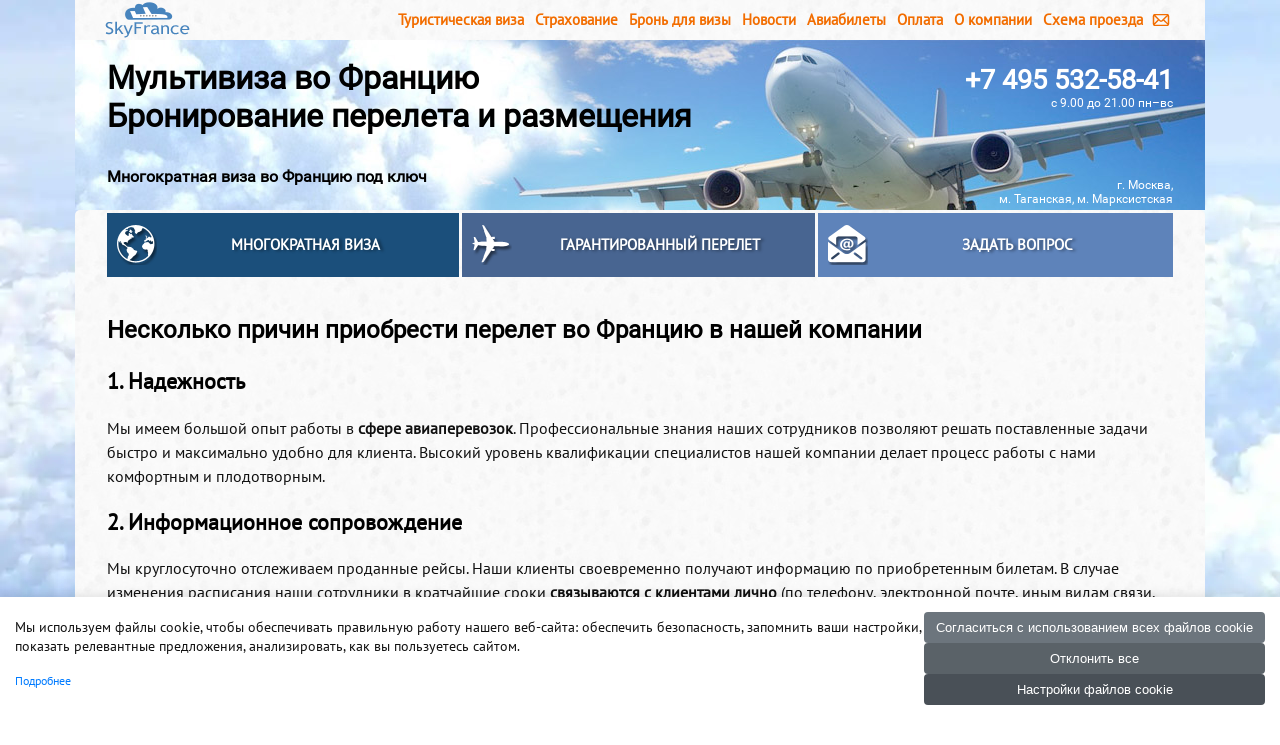

--- FILE ---
content_type: text/html; charset=utf-8
request_url: https://www.skyfrance.ru/reasons.php
body_size: 22718
content:
<!DOCTYPE html>
<html lang="ru-RU" prefix="og: http://ogp.me/ns#">
<head>
<meta http-equiv="Content-Type" content="text/html; charset=utf-8">
<meta charset="utf-8">
<meta name="viewport" content="width=device-width, initial-scale=1">  
<title>Авиабилеты во Францию с гарантией. Реализация только обеспеченных билетов во Францию</title><meta name="description" content="Гарантированный перелет во Францию. Лучшая адекватная стоимость билетов во Францию. Информационное сопровождение туриста при покупке авиабилетов во Францию" />
<meta name="keywords" content="Гарантированный перелет во Францию. Лучшая адекватная стоимость билетов во Францию. Информационное сопровождение туриста при покупке авиабилетов во Францию" />
<link rel="canonical" href="https://www.skyfrance.ru/reasons.php" />
<meta property="og:locale" content="ru_RU" />
<meta property="og:type" content="article" />
<meta property="og:title" content="Авиабилеты во Францию с гарантией. Реализация только обеспеченных билетов во Францию" />
<meta property="og:description" content="Гарантированный перелет во Францию. Лучшая адекватная стоимость билетов во Францию. Информационное сопровождение туриста при покупке авиабилетов во Францию" />
<meta property="og:url" content="https://www.skyfrance.ru/reasons.php" />
<meta property="og:image" content="https://www.skyfrance.ru/img/LogoSkyFrance88x38.png" />
<meta property="og:site_name" content="SkyFrance.ru" /><link rel="icon" href="https://www.skyfrance.ru/favicon.svg" type="image/svg">
<link rel="shortcut icon" href="https://www.skyfrance.ru/favicon.svg" type="image/svg">
<link rel="apple-touch-icon" sizes="180x180" href="https://www.skyfrance.ru/favicon-iphone.png">
<link rel="profile" href="https://gmpg.org/xfn/11" />
<link href="https://www.skyfrance.ru/rss.xml" title="RSS 2.0" type="application/rss+xml" rel="alternate">
<link rel="stylesheet" href="https://www.skyfrance.ru/mainnv33.css" type="text/css">
<link rel="stylesheet" href="https://www.skyfrance.ru/jquery-ui.css">
<script src="https://www.skyfrance.ru/jquery.min.js" defer></script>
<script src="https://www.skyfrance.ru/jquery-ui.min.js" defer></script><script defer src="https://www.googletagmanager.com/gtag/js?id=AW-969932029"></script>
<script defer>
window.dataLayer = window.dataLayer || [];
function gtag(){dataLayer.push(arguments);}
gtag('js', new Date());
gtag('config', 'AW-969932029');
function gtag_report_conversion(url) {
var callback = function () {
if (typeof(url) != 'undefined') {
window.location = url;
}
};
gtag('event', 'conversion', {
'send_to': 'AW-969932029/tCH2COvN9cQBEP35v84D',
'event_callback': callback
});
return false;
}
</script>
<script src="https://www.skyfrance.ru/jqmenu1.js" defer></script>	  <style>
    .cookie-banner {
      position: fixed;
      bottom: 0;
      left: 0;
      width: 100%;
      min-height: 12.5vh; /* 1/8 экрана */
      background: #fff;
      box-shadow: 0 -2px 10px rgba(0,0,0,0.1);
      z-index: 9999;
      display: flex;
      padding: 15px;
      box-sizing: border-box;
      align-items: center;
    }

    .cookie-content-left {
      flex: 1;
      display: flex;
      flex-direction: column;
    }

    .cookie-text {
      font-size: 14px;
      line-height: 1.4;
      margin: 0 0 5px 0;
    }

    .cookie-policy-link {
      font-size: 12px;
    }

    .cookie-policy-link a {
      color: #007bff;
      text-decoration: none;
    }

    .cookie-buttons {
      display: flex;
      flex-direction: column;
      gap: 8px;
      align-items: flex-end;
      min-width: 250px;
    }

    .btn-cookie {
      padding: 8px 12px;
      border: none;
      cursor: pointer;
      border-radius: 4px;
      font-size: 13px;
      text-align: center;
      width: 100%;
    }

    .btn-cookie-primary {
      background-color: #6c757d; /* Серый */
      color: white;
    }

    .btn-cookie-outline {
      background-color: #5a6268; /* Серый */
      color: white;
      border: none;
    }

    .btn-cookie-settings {
      background-color: #495057; /* Серый */
      color: white;
      border: none;
    }

    /* Адаптивный дизайн для мобильных устройств */
    @media (max-width: 768px) {
      .cookie-banner {
        min-height: auto;
        flex-direction: column;
        padding: 15px;
        gap: 15px;
      }
      
      .cookie-content-left {
        width: 100%;
      }
      
      .cookie-buttons {
        width: 100%;
        align-items: stretch;
        min-width: auto;
      }
      
      .btn-cookie {
        width: 100%;
      }
    }
    .cookie-banner.hidden {
 	  display: none !important;
	}
    
    /* Модальное окно для настроек cookie */
    .cookie-modal {
      display: none;
      position: fixed;
      top: 0;
      left: 0;
      width: 100%;
      height: 100%;
      background-color: rgba(0, 0, 0, 0.5);
      z-index: 10000;
      justify-content: center;
      align-items: center;
    }
    
    .cookie-modal-content {
      background: #fff;
      padding: 25px;
      border-radius: 10px;
      max-width: 500px;
      width: 90%;
      box-shadow: 0 5px 15px rgba(0,0,0,0.3);
    }
    
    .cookie-modal-content h3 {
      margin-top: 0;
      color: #333;
    }
    
    .cookie-modal-options {
      margin: 15px 0;
    }
    
    .cookie-modal-options label {
      display: block;
      margin-bottom: 8px;
      font-size: 14px;
    }
    
    .cookie-modal-buttons {
      display: flex;
      gap: 10px;
      justify-content: flex-end;
    }
    
    .btn-cookie-modal {
      padding: 10px 15px;
      border: none;
      cursor: pointer;
      border-radius: 5px;
      font-size: 14px;
    }
    
    .btn-cookie-modal-primary {
      background-color: #495057;
      color: white;
    }
    
    .btn-cookie-modal-secondary {
      background-color: transparent;
      border: 1px solid #ccc;
      color: #555;
    }
    
    /* Кнопка для вызова баннера */
    .btn-show-cookie {
      margin: 10px 0;
      padding: 8px 15px;
      background-color: #007bff;
      color: white;
      border: none;
      border-radius: 4px;
      cursor: pointer;
    }
  </style>

</head>
<body>


<div class="bodywrp0">
<div class="head_big_nova">
<div style="
	height: 40px;
	background-image: url(https://www.skyfrance.ru/img/bgmain.jpg);
	background-repeat: repeat; 
	max-width: 1130px;
	margin-left: auto;
	margin-right: auto; 
	display: block;">
<a href="https://www.skyfrance.ru/index.php" title="Визы Шенген, Великобритания, мир"><div style="float: left; width:88px; height: 38px; float: left; background-image: url(https://www.skyfrance.ru/img/LogoSkyFrance88x38.png); margin-left: 27px;"></div></a>
<div class="topmenu">
<a href="https://www.skyfrance.ru/visa.php" title="Многократная виза во Францию">Туристическая виза</a>
<a href="https://www.skyfrance.ru/insurance_policy.php" title="Страхование для поездки во Францию">Страхование</a>
<a href="https://www.skyfrance.ru/booking.php" title="Бронь для визы во Францию">Бронь для визы</a>
<a href="https://www.skyfrance.ru/news.php" title="Новости по визе во Францию">Новости</a>
<a href="https://www.skyfrance.ru/avia.php" title="Авиабилеты во Францию">Авиабилеты</a>
<a href="https://www.skyfrance.ru/payment.php" title="Оплата">Оплата</a>
<a href="https://www.skyfrance.ru/about.php" title="О компании">О компании</a>
<a href="https://www.skyfrance.ru/location.php" title="Схема проезда в компанию">Схема проезда</a>
<span title="Обратная связь" onclick="_onMakeOrder(this, 1, '')">
<div style="display: inline-block;float: right;margin-top: 1px;background: url(https://www.skyfrance.ru/img/envelop_menu.svg);background-repeat: no-repeat;background-position: center;background-size: contain;width: 20px;">&nbsp;</div>
</span>
</div>
</div>
<div style="
	width: 100%;
	max-width: 1130px;
	height: 170px;
	margin-left: auto;
	margin-right: auto;
	background-image: url(https://www.skyfrance.ru/img/h1130x170_6.jpg);
	background-repeat: repeat;
	background-position: right;
	display: table; 
">
<div style="
	display: table-row;
	white-space: nowrap;
	font-family: Roboto;
">
<div style="
	display: table-cell;
	width: 450px;
	padding-left: 32px;
	padding-top: 8px;
	text-align: left;
">
<a href="https://www.skyfrance.ru/index.php" title="Авиабилеты во Францию">
<div class="TT1">
Мультивиза во Францию<br>Бронирование перелета и размещения
</div>
<div style="
	font-size: 12pt;
	color: black;
	font-weight: bold;
	padding-top: 32px;
">
Многократная виза во Францию под ключ
</div>
</a>
</div>
<div style="
	display: table-cell;
	text-align: right;
	padding-right: 32px;
	padding-top: 8px;
	color: white;
	font-weight: bold;
	
">
<div style="font-size: 20pt;font-weight: bold;">
<a href="tel:+74955325841" style="text-decoration: none;color: white;">
+7 495 532-58-41
</a>
</div>
<div style="
	font-size: 9pt;
	font-weight: normal;
">
с 9.00 до 21.00 пн–вс
</div>
<div style="
	font-size: 9pt;
	font-weight: normal;
	padding-top: 68px;
">
г. Москва,<br>м. Таганская, м. Марксистская
</div>
</div>
</div>
</div>
</div><div class="bodywrp1">
<div class="head_small">
<table class="obl">
<tr>
<td>
<div style="position:absolute; left: 8;">
<nav id="nav-wrap">
<ul id="nav">
<li><a href="https://www.skyfrance.ru/avia.php" title="Авиабилеты во Францию">Авиабилеты во Францию</a></li>
<li><a href="https://www.skyfrance.ru/visa.php" title="Туристическая виза во Францию" >Туристическая виза во Францию</a></li>
<li><a href="https://www.skyfrance.ru/insurance_policy.php" title="Страхование для поездки во Францию" >Страхование</a></li>
<li><a href="https://www.skyfrance.ru/booking.php" >Бронь для визы во Францию</a></li>
<li><a href="https://www.skyfrance.ru/news.php">Новости</a></li>
<li><a href="https://www.skyfrance.ru/forum/articles.php">Статьи</a></li>
<li><a href="https://www.skyfrance.ru/location.php" >Схема проезда</a></li>
<li><a href="https://www.skyfrance.ru/payment.php" >Оплата</a></li>
<li><a href="https://www.skyfrance.ru/about.php" title="О компании" >О компании</a></li>
</ul>
</nav>
</div>
<a href="https://www.skyfrance.ru/index.php"><img src="https://www.skyfrance.ru/img/skyfrance_logo_small.png" width="177" height="77" border="0" alt="Авиабилеты, визы во Францию"></a>
</td>
</tr>
<tr>
<td>
<span style="font-size:12px; line-height:11px; color: black;">г. Москва, м. Марксистская, м. Таганская</span>
<br>
<a href="tel:+74955325841" style="text-decoration: none;">
<span style="color: black; font-size: 22px; line-height:22px; font-weight: bold">+7 495 532-58-41</span>
</a>
<br>
<span style="font-size:12px; line-height:11px; color: black;">с 9.00 до 21.00 пн&ndash;вс</span>
</td>
</tr> 
</table>
</div><script defer type="text/javascript">
function _onTopButtonMouseOver(elId) {
	document.getElementById(elId).style.borderColor = "#f7f7f7";
}
function _onTopButtonMouseOut(elId, borderColor) {
	document.getElementById(elId).style.borderColor = borderColor;
}
function _onOBMOver(el) {
	el.parentNode.style.background = "#f26d00";
}
function _onOBMOut(el) {
	el.parentNode.style.background = "";
}
</script><div class="topButtonsEnvSwitch"><div class="topButtonsEnvelope">
<div class="topButtonsEnvelopeLeft">
<a class="topButton" href="https://www.skyfrance.ru/visa.php" onmouseover="_onTopButtonMouseOver('topButton0')" onmouseout="_onTopButtonMouseOut('topButton0', 'rgb(27, 79, 123)')">
<div id="topButton0" class="topButtonX topButton0Navy">
<div class="topButtonImg" style="background-image: url(https://www.skyfrance.ru/img/btn40x40_earth.png);">
<div class="topButtonText">Многократная виза</div>
</div>
</div>
</a> 
</div>
<div class="topButtonsEnvelopeLeft">
<a class="topButton" href="https://www.skyfrance.ru/reasons.php" onmouseover="_onTopButtonMouseOver('topButton1')" onmouseout="_onTopButtonMouseOut('topButton1', '#486591')"> 
<div id="topButton1" class="topButtonX topButton1Navy">
<div class="topButtonImg" style="background-image: url(https://www.skyfrance.ru/img/btn40x40_plane.png);">
<div class="topButtonText">Гарантированный перелет</div>
</div></div>
</a>
</div>
<div class="topButtonsEnvelopeLeft">
<span style="cursor: pointer;" onclick="_onMakeOrder(this, 1, '')" onmouseover="_onTopButtonMouseOver('topButton2')" onmouseout="_onTopButtonMouseOut('topButton2', '#5e83ba')"> 
<div id="topButton2" class="topButtonX topButton2Navy">
<div class="topButtonImg" style="background-image: url(https://www.skyfrance.ru/img/btn40x40_email.png);">
<div class="topButtonText">Задать вопрос</div>
</div></div>
</span>
</div>
</div>
</div>
<table class="tbrd_env" cellpadding="0" cellspacing="0" border="0" >
<tr>
	<td class="tdmain_left">
	</td>
	<td class="tdmain_center">
<h1>Несколько причин приобрести перелет во Францию в нашей компании</h1>
<div class="article">
<H2>1. Надежность</H2>
<p>Мы имеем большой опыт работы в <strong>сфере авиаперевозок</strong>. Профессиональные знания наших сотрудников позволяют решать поставленные задачи быстро и максимально удобно для клиента. Высокий уровень квалификации специалистов нашей компании  делает процесс работы с нами комфортным и плодотворным.</p>
<H2>2. Информационное сопровождение</H2>
<p>Мы круглосуточно отслеживаем проданные рейсы. Наши клиенты  своевременно получают информацию по приобретенным билетам. В случае изменения расписания наши сотрудники в кратчайшие сроки <strong>связываются с клиентами лично</strong> (по телефону, электронной почте, иным видам связи, указанным при заключении договора).  Мы всегда на связи и оперативно реализуем возникшие запросы.</p>
<H2>3. Индивидуальный подход к каждому клиенту</H2>
<p>Мы ориентируемся на ваши потребности.  Мы гарантируем  получение качественной и <strong>персонализированной услуги</strong>. Наши менеджеры учитывают не только ваши желания, но и возможности, условия, специфику конкретно вашего запроса. Вы можете рассчитывать на наше понимание и готовность пойти навстречу.</p>
<H2>4. Адекватность стоимости</H2>
<p>Мы работаем <strong>напрямую с авиакомпаниями</strong>. Благодаря этому можем подобрать для вас наиболее выгодный вариант.  Наша прибыль от продаж прозрачна и состоит только из оплаты труда сотрудникам, которые занимались обслуживанием вашего заказа.</p>
<H2>5. Комплексное обслуживание</H2>
<p>Мы рады предложить вам <strong>сопутствующие услуги</strong> ( оформление страхового медицинского полиса, визовую поддержку, бесплатную консультацию). Для групп  действует гибкая система скидок. Вы можете воспользоваться услугой выезда курьера к вам в офис или домой: наш сотрудник передаст  необходимую документацию, примет оплату и заключит договор.</p>
<h3>Мы дорожим вашим доверием и ценим ваш выбор!</h3>
<h3>Для нас важно, чтобы вы остались довольны сотрудничеством и обратился к нам вновь!</h3>

</div>
	</td>
	<td class="tdmain_right">
	</td>
</tr>
</table> 
<table class="line"><tr><td></td></tr></table>
<script defer type="text/javascript">
function calcPrice() {
	const form = document.forms.namedItem("ffNova");
	if (!form) return;
	let el = form.b2pass;
	let cntPass = parseInt(el.options[el.selectedIndex].value, 10);
	let price = 0;
	let desc = "";

	if (cntPass === 1) {
		price = 500;
	} else if (cntPass === 2) {
		price = 400 * 2;
	} else {
		price = 300 * cntPass;
	}
	if (!form.b2avia.checked) {
		price = 0;
	}

	desc = "авиа: " + price + " руб.";

	if (form.b2hotel.checked) {
		price += 900;
		desc += ", отель: 900 руб.";
	}

	if (form.b2insur.value === "1") {
		function parseDate(val) {
			const parts = val.split(".");
			return new Date(parts[2], parts[1] - 1, parts[0]);
		}
		const d1 = parseDate(form.ddd1.value);
		const d2 = parseDate(form.ddd2.value);
		if (!isNaN(d1) && !isNaN(d2)) {
			const days = Math.floor((d2 - d1) / 86400000) + 1;
			if (days >= 1 && days < 40) {
				price += days * 80 * cntPass;
				desc += `, мед: ${days * 80 * cntPass} руб.`;
			}
		}
	}
	document.getElementById("pricelabel").textContent = `${price} руб. (${desc})`;
}

function _switchByFeedBack() {
	const form = document.forms.namedItem("ffNova");
    if (!form) return;
	const isFeedBack = form.elements.namedItem("isFeedBack")?.value || "";
	const ttl = form.elements.namedItem("ttl")?.value || "";
	var els = document.getElementById("ordtbl").rows;
	var el = null;
	var cntPass = 1;
	el = document.forms.namedItem("ffNova").elements.namedItem("b2pass");
	cntPass = el.options[el.selectedIndex].value;
	el = null;
	for (var i = 0; i < els.length; i++) {
		el = els[i];
		if ((el.className.indexOf("_ord_") >= 0) || (el.className.indexOf("_fb_") >= 0) || (el.className.indexOf("_book_") >= 0) || (el.className.indexOf("_b2_") >= 0) || (el.className.indexOf("_b2pass") >= 0) || (el.className.indexOf("_visa_") >= 0) || (el.className.indexOf("_insur_") >= 0)) {
			if (isFeedBack == 10) {
				el.style.display = (el.className.indexOf("_ord_") >= 0) ? "table-row" : "none";
			} else if (isFeedBack == 1) {
				el.style.display = (el.className.indexOf("_fb_") >= 0) ? "table-row" : "none";
			} else if (isFeedBack == 2) {
				el.style.display = (el.className.indexOf("_book_") >= 0) ? "table-row" : "none";
			} else if (isFeedBack == 22) {
				el.style.display = (el.className.indexOf("_b2_") >= 0) ? "table-row" : "none";
				if ((cntPass > 1) && (el.className.indexOf("_b2pass2_") >= 0)) {el.style.display = "table-row"};
				if ((cntPass > 2) && (el.className.indexOf("_b2pass3_") >= 0)) {el.style.display = "table-row"};
				if ((cntPass > 3) && (el.className.indexOf("_b2pass4_") >= 0)) {el.style.display = "table-row"};
				if ((cntPass > 4) && (el.className.indexOf("_b2pass5_") >= 0)) {el.style.display = "table-row"};
				if ((cntPass > 5) && (el.className.indexOf("_b2pass6_") >= 0)) {el.style.display = "table-row"};
				if ((cntPass > 6) && (el.className.indexOf("_b2pass7_") >= 0)) {el.style.display = "table-row"};
				if ((cntPass > 7) && (el.className.indexOf("_b2pass8_") >= 0)) {el.style.display = "table-row"};
				if ((cntPass > 8) && (el.className.indexOf("_b2pass9_") >= 0)) {el.style.display = "table-row"};
			} else if (isFeedBack == 3) {
				el.style.display = (el.className.indexOf("_visa_") >= 0) ? "table-row" : "none";
			} else if (isFeedBack == 4) {
				el.style.display = (el.className.indexOf("_insur_") >= 0) ? "table-row" : "none";
			}
		}
	};
	el = document.getElementById("formdivformtitle");
	if (isFeedBack == 10) {
		el.innerText = "Сделать заказ";
	} else if (isFeedBack == 1) {
		el.innerText = "Отправить сообщение";
	} else if (isFeedBack == 2) {
		el.innerText = "Бронирование для получения визы";
	} else if (isFeedBack == 22) {
		el.innerText = "Заказать брони для получения длительной визы";
		document.getElementById("remtext").className = "divord1small";
	} else if (isFeedBack == 3) {
		el.innerText = "Получение многократной визы во Францию";
	} else if (isFeedBack == 4) {
		el.innerText = "Заказ медицинского полиса";
	} else {
		el.innerText = "Сделать заказ";
	};
	if (isFeedBack != 1) {
		document.getElementById("infoWarning").style.display = "none";
	};
	el = document.getElementById("informerTtl");
	el.innerText = ttl;
	if (ttl != "") {
		el.style.display = "block";
	} else {
		el.style.display = "none";
	};
	el = document.getElementById("ordframe");
	if (isFeedBack == 22) {
		el.style.maxWidth = "450px";
	} else {
		el.style.maxWidth = "450px";
	}
	calcPrice();
}
let cachedScrollWidth = null;
function getScrollbarWidth() {
	if (cachedScrollWidth !== null) return cachedScrollWidth;
	if (typeof document === "undefined") return "0px";
	const div = document.createElement("div");
	Object.assign(div.style, {
		width: "50px",
		height: "50px",
		overflowY: "scroll",
		visibility: "hidden",
		position: "absolute", 
	});
	document.body.appendChild(div);
	const scrollbarWidth = div.offsetWidth - div.clientWidth + "px";
	document.body.removeChild(div);
	cachedScrollWidth = scrollbarWidth;
	return scrollbarWidth;
}
function hasVerticalScroll(node) {
	if (node == undefined) {
		if (window.innerHeight)
			return document.body.offsetHeight > innerHeight;
		else
			return document.documentElement.scrollHeight > document.documentElement.offsetHeight ||	document.body.scrollHeight > document.body.offsetHeight;
	} else { 
		return node.scrollHeight > node.offsetHeight; 
	}
}
document.addEventListener("keydown", function(event) {
	if (event.keyCode === 27) {
		dialogHide();
		location.href = "#rbck";
	}
});

function tuneElement(els, elName, elText, elType, rowDisplay = "block") {
	const el = els.namedItem(elName);
	if (!el) return;
	if (elType) el.type = elType;
	el.removeAttribute("disabled");
	const parent = el.parentNode;
	if (!parent || !parent.style) return;
	parent.style.display = "block";
	const prevSibling = parent.previousElementSibling;
	if (!prevSibling) return;
	if (prevSibling.style) {
		prevSibling.style.display = "block";
	}
	if (elText) {
		prevSibling.innerText = elText;
	}
	let ancestor = prevSibling.parentNode;
	if (ancestor) {
		ancestor = ancestor.parentNode;
		if (ancestor && ancestor.style) {
			ancestor.style.display = rowDisplay;
		}
	}
}
function tuneElementB2(els, name, type) {
	const el = els.namedItem(name);
	if (el && type) el.type = type;
}
function tuneElementB2Arr(els, elNames, elType) {
	for(var i in elNames) {
		if (!elNames.hasOwnProperty(i)) continue;
		tuneElementB2(els, elNames[i], elType);
	}
}
var timerId;
var orderFlag = 0;
function tuneOnHashChange() {
	clearTimeout(timerId);
	window.onhashchange = function() {
		if (orderFlag == 1) {
			dialogHide();
		};
		window.onhashchange = null;
	};
}
function bodyChange() {
}
function locationBack() {
	const url = window.location.href;
	const phpIndex = url.indexOf(".php");
	if (phpIndex !== -1) 
		window.location.href=url.slice(0, phpIndex + 4);	
	else
		window.location.href="https://www.skyfrance.ru/";
}
function dialogHide() {
	const s=document.body.style;s.setProperty("margin-right","0px","important");s.setProperty("overflow","auto","important");	
	orderFlag = 0;
	locationBack();
}
function dialogShow() {
	timerId = setTimeout(tuneOnHashChange, 500);
	if (hasVerticalScroll())
		document.body.style.marginRight = getScrollbarWidth();
	else
		document.body.style.marginRight = "0px";
	document.body.style.overflow = "hidden";
	var els = document.forms.namedItem("ffNova").elements;
	isFeedBack = els.namedItem("isFeedBack").value;
	tuneElement(els, "nmu2936b390umn757c8809", "Ваше имя *", "text", "table-row");
	tuneElement(els, "nmu64a67aa4umn1fc82ee5", "Телефон *", "text", "table-row");
	tuneElement(els, "nmu7be39358umn5c31cd10", "Электронная почта *", "text", "table-row");
	tuneElement(els, "nmu2cfc840umn54c4627d", (isFeedBack == 1) ? "Сообщение" : "Примечание", "", "table-row");
	document.getElementById("remtitle").innerHTML = "<p class='divord1std' id='remtext'>" + ((isFeedBack == 1) ? "Сообщение" : "Примечание") + "</p>";
	els.namedItem("nmu2cfc840umn54c4627d").parentNode.innerHTML = "<textarea name='nmu2cfc840umn54c4627d' style='min-width: 60px; max-width: 278px; width: 100%;' cols=37 rows=3></textarea>";
	tuneElementB2Arr(els, ["nmu5d7b1a0cumn53ff3d63", "nmub507445umn1cfd3deb"], "text");
	tuneElementB2Arr(els, ["nmu32c304fcumn55873955","nmu430d4d78umn26a260c9","nmu68edc7fdumn782c9b72","nmu752c0b9eumn459ed604","nmu336c5772umn789df6e7","nmu3f866b2cumn4ec9bfe9","nmu4b82a724umn5047415e","nmu7e939d16umn7f60b8ab","nmudf96953umn77023edc","nmu50b950e6umn23b74e61","nmu5682c0b7umn782b874e","nmu544763d1umn5eada90a","nmu4283dbb4umn55c30c6c","nmu43efa730umn50870b5a","nmu85a9141umn35f8cf38","nmu7a170315umn7860c3f3","nmu755f6117umn725b81cc","nmu447c1d6umn279ad40d","nmu783f2676umn29b72615","nmu259dd80cumnda5f579","nmu59063958umn6d235d45","nmu579ecafcumn81f0b57","nmu7d4ea9a6umn77c4dbda","nmu7df99dfdumn3309cd66","nmu4d028521umn4048f2f7","nmu3a644a3fumn19673630","nmu78c6079bumn39156ee2"], "text");
	orderFlag = 1;
	document.getElementById("order").style.display = "";
}
function _onMakeOrder(athis, isFeedBack, attl) {
	gtag("event", "conversion", {"send_to": "AW-969932029/mcBYCP6wg7oBEP35v84D"});
	var infoFly = "";
	var infoAvia = "0";
	var infoStd = "0";
	var infoPage = "";
	var goTownMode = false;
	if (isFeedBack == 10) {
		for (var i = 0; i < athis.cells.length; i++) {
			if ((athis.cells[i].id == "twn") && (athis.cells[i] == lastTwn)) {
				goTownMode = true;
			};
			elems = athis.cells[i].getElementsByTagName("*");
			for (var j = 0; j < elems.length; j++) {
				if (elems[j].id == "infoOrder0") {
					infoFly = elems[j].innerText;
					infoAvia = elems[j + 1].innerText;
					infoStd = elems[j + 2].innerText;
					infoPage = elems[j + 3].innerText;
				};
			};
		};
	};
	if ((goTownMode) && (infoPage != ""))
		window.location.href="https://www.skyfrance.ru/" + infoPage;
	else {
		var els = document.forms.namedItem("ffNova").elements;
		els.namedItem("nmu2936b390umn757c8809").value = "";
		els.namedItem("nmu64a67aa4umn1fc82ee5").value = "";
		els.namedItem("nmu7be39358umn5c31cd10").value = "";
		els.namedItem("nmu2cfc840umn54c4627d").value = "";
		els.namedItem("trip_class").value = "0";
		els.namedItem("adults").value = "1";
		els.namedItem("children").value = "0";
		els.namedItem("infants").value = "0";
		els.namedItem("infoAvia").value = infoAvia;
		els.namedItem("infoStd").value = infoStd;
		els.namedItem("isFeedBack").value = isFeedBack;
		els.namedItem("ttl").value = attl;
		els.namedItem("insurprg").value = "1";
		document.getElementById("formdivmsgerr").style.display = "none";
		document.getElementById("formdivmsgok").style.display = "none";
		document.getElementById("formdivform").style.display = "block";
		document.getElementById("informerNova").innerText = "";
		document.getElementById("informerNova").style.display = "none";
		document.getElementById("infoFly").innerText = infoFly;
		document.getElementById("remtitle").innerHTML = "<p class='divord1std' id='remtext'>" + ((isFeedBack == 1) ? "Сообщение" : "Примечание") + "</p>";
		dialogShow();
		_switchByFeedBack();
		window.location.href="#order";
	}
}
</script>
<link rel="stylesheet" href="https://www.skyfrance.ru/dialogs.css" type="text/css">
<div id="order" class="modalDialog" style="display: none;">
	<div id="ordframe">
		<a href="#rbck" title="Закрыть" class="close" onClick="dialogHide()">X</a>
<form method="POST" enctype="multipart/form-data" onSubmit="return check(this);" name="ffNova">
<input type="hidden" name="frms_type" value="">
<input type="hidden" name="act" value="send">
<div id="formdivmsgerr" style="display: none;">
	<H4 class="dialog">Обработка данных заказа</H4>
	<p class="nv">К сожалению, Ваш запрос не может быть сейчас обработан.</p>
	<p class="nv">Пожалуйста, свяжитесь с нами по телефону<br><a href="tel:+74955325841">+7 495 532-58-41</a></p>
	<div style="padding-top: 10px; padding-bottom: 10px">
	<input id="sw" name="closebutton" type="button" value="Закрыть" onClick="locationBack()">
	</div>
</div>
<div id="formdivmsgok" style="display: none;">
	<H4 class="dialog" id="formdivmsgokheader">Заказ создан</H2>
	<p class="nv" id="formdivmsgokmsg">Ваш заказ успешно сохранен и отправлен оператору.<br>Информация о заказе отправлена на указанный Вами электронный адрес.<br>При необходимости свяжитесь с нами по телефону<br><a href="tel:+74955325841">+7 495 532-58-41</a></p>
	<div style="padding-top: 10px; padding-bottom: 10px">
	<input id="sw" name="closebutton" type="button" value="Закрыть" onClick="locationBack()">
	</div>
</div>
<div id="formdivform" style="display:block;">
	<H4 id="formdivformtitle" class="dialog">Заказ</H2>
<div id="infoWarning" style="
text-align: left;
">
<p></p>
</div>	<p id="informerTtl" style="font-size:12pt; display:none;"></p>
	<p id="informerNova" style="color:Red; font-size:12pt; display:none;"></p>
	<input type="hidden" name="infoAvia" value="0">
	<input type="hidden" name="infoStd" value="0">
	<input type="hidden" name="isFeedBack" value="0">
	<input type="hidden" name="ttl" value="0">
<table id="ordtbl" class="ctrl" border=0 cellspacing=0 cellpadding=5 style="width:100%">
	<tr class="_ord_"><td><div class="width: 100%;"><p id="infoFly" style="font-style: italic; font-weight: bold;">Информация об авиаперелете</p></div></td></tr>
	<tr class="_b2_"><td>
		<div class="width: 100%;"><p class="ordsubtitle">Контактные данные</p></div>
	</td></tr>
	
	<tr style="display:none"><td>
		<div class="divord1" style="display:none">Пожалуйста, подождите</div>
		<div class="divord2" style="display:none"><input style="min-width: 60px; max-width: 278px; width: 100%;" type="hidden" name="nmu2936b390umn757c8809" size=36 value="" maxlength=255></div>
	</td></tr>
<tr style="display:none"><td>
	<div class="divord1" style="display:none">Пожалуйста, подождите</div>
	<div class="divord2" style="display:none"><input style="min-width: 60px; max-width: 278px; width: 100%;" type="hidden" name="nmu208a3e70umn4d239f29" size=36 value="" maxlength=255"></div>
</td></tr>
	<tr style="display:none"><td>
		<div class="divord1" style="display:none">Пожалуйста, подождите</div>
		<div class="divord2" style="display:none"><input style="min-width: 60px; max-width: 278px; width: 100%;" type="hidden" name="nmu64a67aa4umn1fc82ee5" size=36 value="" maxlength=255></div>
	</td></tr>
	<tr style="display:none"><td>
		<div class="divord1" style="display:none">Пожалуйста, подождите</div>
		<div class="divord2" style="display:none"><input style="min-width: 60px; max-width: 278px; width: 100%;" type="hidden" name="nmu7be39358umn5c31cd10" size=36 value="" maxlength=255></div>
	</td></tr>
	<tr class="_b2_" style="font-size: 3pt;"><td><br></td></tr>
	<tr class="_b2_"><td>
		<div class="width: 100%;"><p class="ordsubtitle">Маршрут</p></div>
	</td></tr>
	<tr class="_b2_"><td>
		<div class="divordH" style="width: 100%">
			<p>Вылет</p>
			<div style="display:none"><template id="template410"><option>(MOW) - Moscow - All airports - Russia</option><option>(MOW) - Москва - Все аэропорты - Россия</option><option>(VKO) - Moscow - Vnukovo - Russia</option><option>(VKO) - Москва - Внуково - Россия</option><option>(DME) - Moscow - Domodedovo - Russia</option><option>(DME) - Москва - Домодедово - Россия</option><option>(SVO) - Moscow - Sheremetyevo - Russia</option><option>(SVO) - Москва - Шереметьево - Россия</option><option>(ZIA) - Moscow - Zhukovsky - Russia</option><option>(ZIA) - Москва - Жуковский - Россия</option><option>(INN) - Innsbruck - Innsbruck-kranebitten - Austria</option><option>(INN) - Инсбрук -  - Австрия</option><option>(SZG) - Salzburg - W. A. Mozart - Austria</option><option>(SZG) - Зальцбург -  - Австрия</option><option>(VIE) - Vienna - Schwechat International - Austria</option><option>(VIE) - Вена -  - Австрия</option><option>(BRU) - Brussels - Brussels Airport - Belgium</option><option>(BRU) - Брюссель - Аэропорт Брюсселя - Бельгия</option><option>(BOJ) - Bourgas - Bourgas - Bulgaria</option><option>(BOJ) - Бургас -  - Болгария</option><option>(PDV) - Plovdiv - Plovdiv - Bulgaria</option><option>(PDV) - Пловдив - Пловдив - Болгария</option><option>(SOF) - Sofia - Sofia - Bulgaria</option><option>(SOF) - София - София - Болгария</option><option>(VAR) - Varna - Varna - Bulgaria</option><option>(VAR) - Варна - Варна - Болгария</option><option>(BRS) - Bristol - Bristol - United Kingdom</option><option>(BRS) - Бристоль -  - Великобритания</option><option>(EDI) - Edinburgh - Turnhouse - United Kingdom</option><option>(EDI) - Эдинбург -  - Великобритания</option><option>(FZO) - Bristol - Filton - United Kingdom</option><option>(FZO) - Бристоль - Филтон - Великобритания</option><option>(GGW) - Glasgow - International - United Kingdom</option><option>(GGW) - Глазго -  - Великобритания</option><option>(GLA) - Glasgow - Glasgow International - United Kingdom</option><option>(GLA) - Глазго -  - Великобритания</option><option>(LCY) - London - London City Airport - United Kingdom</option><option>(LCY) - Лондон -  - Великобритания</option><option>(LGW) - London - London Gatwick - United Kingdom</option><option>(LGW) - Лондон -  - Великобритания</option><option>(LHR) - London - London Heathrow - United Kingdom</option><option>(LHR) - Лондон -  - Великобритания</option><option>(AGB) - Munich - Augsburg - Muehlhausen - Germany</option><option>(AGB) - Мюнхен -  - Германия</option><option>(BER) - Berlin - Berlin Metropolitan Area - Germany</option><option>(BER) - Берлин -  - Германия</option><option>(DUS) - Dusseldorf - Dьsseldorf International Airport (rhein-ruhr) - Germany</option><option>(DUS) - Дюссельдорф -  - Германия</option><option>(FRA) - Frankfurt - Frankfurt International Airport (rhein-main) - Germany</option><option>(FRA) - Франкфурт-на-Майне -  - Германия</option><option>(HAJ) - Hanover - Hanover Arpt - Germany</option><option>(HAJ) - Ганновер -  - Германия</option><option>(HAM) - Hamburg - Hamburg Airport - Germany</option><option>(HAM) - Гамбург - Аэропорт Гамбурга - Германия</option><option>(MUC) - Munich - Franz Josef Strauss - Germany</option><option>(MUC) - Мюнхен -  - Германия</option><option>(AMS) - Amsterdam - Amsterdam-Schiphol - Netherlands</option><option>(AMS) - Амстердам -  - Нидерланды</option><option>(ATH) - Athens - Eleftherios Venizelos - Greece</option><option>(ATH) - Афины -  - Греция</option><option>(EFL) - Kefalonia - Kefalonia Istland International Airport - Greece</option><option>(EFL) - Кефалония -  - Греция</option><option>(JSI) - Skiathos - Skiathos - Greece</option><option>(JSI) - Скиатлос - Скиатлос - Греция</option><option>(KGS) - Kos - Kos Island International Airport - Greece</option><option>(KGS) - Кос -  - Греция</option><option>(KLX) - Kalamata - Kalamata - Greece</option><option>(KLX) - Каламата - Каламата - Греция</option><option>(KSO) - Kastoria - Aristoteles Airport - Greece</option><option>(KSO) - Кастория -  - Греция</option><option>(KVA) - Kavala - Megas Alexandros International - Greece</option><option>(KVA) - Кавала -  - Греция</option><option>(PAS) - Paros - Paros - Greece</option><option>(PAS) - Парос - Парос - Греция</option><option>(RHO) - Rhodes - Diagoras - Greece</option><option>(RHO) - Родос -  - Греция</option><option>(SKG) - Thessaloniki - Macedonia International - Greece</option><option>(SKG) - Салоники -  - Греция</option><option>(SKU) - Skiros - Skiros - Greece</option><option>(SKU) - Скирос - Скирос - Греция</option><option>(ZTH) - Zakinthos - Zakinthos International Airport - Greece</option><option>(ZTH) - Закинтос -  - Греция</option><option>(HER) - Heraklion - Nikos Kazantzakis Airport - Greece</option><option>(HER) - Ираклион -  - Греция</option><option>(CPH) - Copenhagen - Kastrup - Denmark</option><option>(CPH) - Копенгаген -  - Дания</option><option>(RKE) - Copenhagen - Roskilde Airport - Denmark</option><option>(RKE) - Копенгаген -  - Дания</option><option>(RKV) - Reykjavik - Keflavik - Iceland</option><option>(RKV) - Рейкьявик - Кефлавик - Исландия</option><option>(AGP) - Malaga - Pablo Ruiz Picasso - Spain</option><option>(AGP) - Малага -  - Испания</option><option>(ALC) - Alicante - Alicante El Altet - Spain</option><option>(ALC) - Аликанте -  - Испания</option><option>(BCN) - Barcelona - El Prat De Llobregat - Spain</option><option>(BCN) - Барселона -  - Испания</option><option>(BIO) - Bilbao - Sondica - Spain</option><option>(BIO) - Билбао -  - Испания</option><option>(FUE) - Puerto del Rosario - Fuerteventura - Spain</option><option>(FUE) - Фуэртевентура - Фуэртевентура - Испания</option><option>(GRO) - Gerona - Girona-Costa Brava - Spain</option><option>(GRO) - Герона -  - Испания</option><option>(GRX) - Granada - Granada - Spain</option><option>(GRX) - Гранада - Гранада - Испания</option><option>(IBZ) - Ibiza - Ibiza - Spain</option><option>(IBZ) - Ибица - Ибица - Испания</option><option>(LEI) - Almeria - Almeria - Spain</option><option>(LEI) - Алмерия - Альмерия - Испания</option><option>(LPA) - Las Palmas - Gran Canaria - Spain</option><option>(LPA) - Ла Пальма -  - Испания</option><option>(MAD) - Madrid - Barajas - Spain</option><option>(MAD) - Мадрид -  - Испания</option><option>(MAH) - Menorca - Mahon - Spain</option><option>(MAH) - Менорка -  - Испания</option><option>(REU) - Reus - Reus - Spain</option><option>(REU) - Реус - Реус - Испания</option><option>(SPC) - Santa Cruz De La Palma - La Palma - Spain</option><option>(SPC) - Ля Пальма - Ля Пальма - Испания</option><option>(TFN) - Tenerife - Tenerife Norte (Los Rodeos) - Spain</option><option>(TFN) - Тенерифе -  - Испания</option><option>(TOJ) - Madrid - Torrejon Afb - Spain</option><option>(TOJ) - Мадрид -  - Испания</option><option>(PMI) - Palma Mallorca - Son Sant Joan Airport - Spain</option><option>(PMI) - Пальма Маллорка -  - Испания</option><option>(AOI) - Ancona - Falconara - Italy</option><option>(AOI) - Анкона -  - Италия</option><option>(APF) - Naples - Naples - Italy</option><option>(APF) - Неаполь - Неаполь - Италия</option><option>(BGY) - Bergamo - Orio al Serio - Italy</option><option>(BGY) - Бергамо -  - Италия</option><option>(BLQ) - Bologna - Guglielmo Marconi - Italy</option><option>(BLQ) - Болонья -  - Италия</option><option>(BRI) - Bari - Palese - Italy</option><option>(BRI) - Бари -  - Италия</option><option>(CAG) - Cagliari - Elmas - Italy</option><option>(CAG) - Кальяри -  - Италия</option><option>(CTA) - Catania - Fontanarossa - Italy</option><option>(CTA) - Катания -  - Италия</option><option>(FCO) - Rome - Leonardo da Vinci International (Fiumicino) - Italy</option><option>(FCO) - Рим -  - Италия</option><option>(FLO) - Florence - Florence - Italy</option><option>(FLO) - Флоренция - Флоренция - Италия</option><option>(FRL) - Forli - Luigi Ridolfi - Italy</option><option>(FRL) - Форли -  - Италия</option><option>(GOA) - Genova - Cristoforo Colombo - Italy</option><option>(GOA) - Генуя -  - Италия</option><option>(MXP) - Milan - Malpensa - Italy</option><option>(MXP) - Милан -  - Италия</option><option>(PMO) - Palermo - Punta Raisi - Italy</option><option>(PMO) - Палермо -  - Италия</option><option>(PSA) - Pisa - Galileo Galilei - Italy</option><option>(PSA) - Пиза -  - Италия</option><option>(REG) - Reggio Calabria - Tito Menniti - Italy</option><option>(REG) - Редджио-Калабрия -  - Италия</option><option>(RMI) - Rimini - Miramare - Italy</option><option>(RMI) - Римини - Мирамаре - Италия</option><option>(TRN) - Turin - Sandro Pertini (caselle) - Italy</option><option>(TRN) - Турин -  - Италия</option><option>(TRS) - Trieste - Ronchi Dei Legionari - Italy</option><option>(TRS) - Триест -  - Италия</option><option>(TSF) - Treviso - S. Angelo - Italy</option><option>(TSF) - Тревисо -  - Италия</option><option>(SUF) - Lamezia-terme - S Eufemia - Italy</option><option>(SUF) - Ламеция Терме -  - Италия</option><option>(VCE) - Venice - Marco Polo - Italy</option><option>(VCE) - Венеция -  - Италия</option><option>(VRN) - Verona - Valerio Catullo - Italy</option><option>(VRN) - Верона -  - Италия</option><option>(LCA) - Larnaca - Larnaca International Airport - Cyprus</option><option>(LCA) - Ларнака -  - Кипр</option><option>(NIC) - Nicosia - Nicosia International - Cyprus</option><option>(NIC) - Никозия -  - Кипр</option><option>(PFO) - Paphos - International - Cyprus</option><option>(PFO) - Пафос -  - Кипр</option><option>(RIX) - Riga - Riga International - Latvia</option><option>(RIX) - Рига -  - Латвия</option><option>(KUN) - Kaunas - Kaunas - Lithuania</option><option>(KUN) - Каунас - Каунас - Литва</option><option>(VNO) - Vilnius - Vilnius - Lithuania</option><option>(VNO) - Вильнюс - Вильнюс - Литва</option><option>(LUX) - Luxembourg - Findel - Luxembourg</option><option>(LUX) - Люксембург -  - Люксембург</option><option>(MLA) - Gudja - Malta International - Malta</option><option>(MLA) - Гудья -  - Мальта</option><option>(AMS) - Amsterdam - Amsterdam-Schiphol - Netherlands</option><option>(AMS) - Амстердам -  - Нидерланды</option><option>(OSL) - Oslo - Oslo Airport, Gardermoen - Norway</option><option>(OSL) - Осло -  - Норвегия</option><option>(WAW) - Warsaw - Frederic Chopin - Poland</option><option>(WAW) - Варшава -  - Польша</option><option>(FNC) - Funchal - Madeira - Portugal</option><option>(FNC) - Мадейра -  - Португалия</option><option>(SMC) - Santa Maria - Santa Maria - Portugal</option><option>(SMC) - Санта-Мария - Санта Мария - Португалия</option><option>(LIS) - Lisbon - Portela - Portugal</option><option>(LIS) - Лиссабон - Лиссабон - Португалия</option><option>(OTP) - Bucharest - Henri Coanda International - Romania</option><option>(OTP) - Бухарест - Бухарест - Румыния</option><option>(BTS) - Bratislava - M. R. Љtefбnika - Slovakia</option><option>(BTS) - Братислава -  - Словакия</option><option>(LJU) - Ljubljana - Brnik - Slovenia</option><option>(LJU) - Любляна - Любляна - Словения</option><option>(MBX) - Maribor - Maribor International Airport - Slovenia</option><option>(MBX) - Марибор - Марибор - Словения</option><option>(HEM) - Helsinki - Helsinki-malmi - Finland</option><option>(HEM) - Хельсинки -  - Финляндия</option><option>(CMF) - Chambery - Chambery - France</option><option>(CMF) - Шамбери - Шамбери - Франция</option><option>(LYN) - Lyon - Bron - France</option><option>(LYN) - Лион -  - Франция</option><option>(LYS) - Lyon - St-Exupйry - France</option><option>(LYS) - Лион -  - Франция</option><option>(ORY) - Paris - Orly - France</option><option>(ORY) - Париж -  - Франция</option><option>(CDG) - Paris - Charles De Gaulle - France</option><option>(CDG) - Париж -  - Франция</option><option>(NCE) - Nice - Nice Cote DAzur - France</option><option>(NCE) - Ницца - Ницца - Франция</option><option>(DBV) - Dubrovnik - Dubrovnik - Croatia</option><option>(DBV) - Дубровник - Дубровник - Хорватия</option><option>(PUY) - Pula - Pula - Croatia</option><option>(PUY) - Пула - Пула - Хорватия</option><option>(SPU) - Split - Split - Croatia</option><option>(SPU) - Сплит - Сплит - Хорватия</option><option>(BRQ) - Brno - Turany - Czech Republic</option><option>(BRQ) - Брно -  - Чехия</option><option>(KLV) - Karlovy Vary - Karlovy Vary - Czech Republic</option><option>(KLV) - Карловы-Вары - Карловы Вары - Чехия</option><option>(PRG) - Prague - Ruzyne - Czech Republic</option><option>(PRG) - Прага -  - Чехия</option><option>(GVA) - Geneva - Geneve-cointrin - Switzerland</option><option>(GVA) - Женева -  - Швейцария</option><option>(ZRH) - Zurich - Zьrich-Kloten - Switzerland</option><option>(ZRH) - Цюрих -  - Швейцария</option><option>(ARN) - Stockholm - Arlanda - Sweden</option><option>(ARN) - Стокгольм -  - Швеция</option><option>(TLL) - Tallinn - Ulemiste - Estonia</option><option>(TLL) - Таллинн -  - Эстония</option>	</template></div>
	<input type="hidden" name="nmu5d7b1a0cumn53ff3d63" id="nmu5d7b1a0cumn53ff3d63" placeholder="введите направление" list="list410" autocomplete="on" value="Москва" onClick="this.select();" style="width:100%" maxlength=255/>
	<datalist id="list410"></datalist><script defer>
var search410 = document.querySelector('#nmu5d7b1a0cumn53ff3d63');
var results410 = document.querySelector('#list410');
var templateContent410 = document.querySelector('#template410').content;

search410.addEventListener('keyup', function handler(event) {
while (results410.children.length) results410.removeChild(results410.firstChild);
var inputVal = new RegExp(search410.value.trim(), 'i');
var set = [];
if (search410.value.trim() != '') 
set = Array.prototype.reduce.call(templateContent410.cloneNode(true).children, function searchFilter(frag, item, i) {
if (inputVal.test(item.textContent) && frag.children.length < 6) frag.appendChild(item);
return frag;
}, document.createDocumentFragment());
results410.appendChild(set);
});

search410.addEventListener('focus', function handler(event) {
while (results410.children.length) results410.removeChild(results410.firstChild);
var inputVal = new RegExp(search410.value.trim(), 'i');
var set = [];
if (search410.value.trim() != '') 
set = Array.prototype.reduce.call(templateContent410.cloneNode(true).children, function searchFilter(frag, item, i) {
if (inputVal.test(item.textContent) && frag.children.length < 6) frag.appendChild(item);
return frag;
}, document.createDocumentFragment());
results410.appendChild(set);
});

</script>		</div>
		<div class="divordH" style="width: 100%">
			<p>Прилет</p>
			<div style="display:none"><template id="template411"><option>(MOW) - Moscow - All airports - Russia</option><option>(MOW) - Москва - Все аэропорты - Россия</option><option>(VKO) - Moscow - Vnukovo - Russia</option><option>(VKO) - Москва - Внуково - Россия</option><option>(DME) - Moscow - Domodedovo - Russia</option><option>(DME) - Москва - Домодедово - Россия</option><option>(SVO) - Moscow - Sheremetyevo - Russia</option><option>(SVO) - Москва - Шереметьево - Россия</option><option>(ZIA) - Moscow - Zhukovsky - Russia</option><option>(ZIA) - Москва - Жуковский - Россия</option><option>(INN) - Innsbruck - Innsbruck-kranebitten - Austria</option><option>(INN) - Инсбрук -  - Австрия</option><option>(SZG) - Salzburg - W. A. Mozart - Austria</option><option>(SZG) - Зальцбург -  - Австрия</option><option>(VIE) - Vienna - Schwechat International - Austria</option><option>(VIE) - Вена -  - Австрия</option><option>(BRU) - Brussels - Brussels Airport - Belgium</option><option>(BRU) - Брюссель - Аэропорт Брюсселя - Бельгия</option><option>(BOJ) - Bourgas - Bourgas - Bulgaria</option><option>(BOJ) - Бургас -  - Болгария</option><option>(PDV) - Plovdiv - Plovdiv - Bulgaria</option><option>(PDV) - Пловдив - Пловдив - Болгария</option><option>(SOF) - Sofia - Sofia - Bulgaria</option><option>(SOF) - София - София - Болгария</option><option>(VAR) - Varna - Varna - Bulgaria</option><option>(VAR) - Варна - Варна - Болгария</option><option>(BRS) - Bristol - Bristol - United Kingdom</option><option>(BRS) - Бристоль -  - Великобритания</option><option>(EDI) - Edinburgh - Turnhouse - United Kingdom</option><option>(EDI) - Эдинбург -  - Великобритания</option><option>(FZO) - Bristol - Filton - United Kingdom</option><option>(FZO) - Бристоль - Филтон - Великобритания</option><option>(GGW) - Glasgow - International - United Kingdom</option><option>(GGW) - Глазго -  - Великобритания</option><option>(GLA) - Glasgow - Glasgow International - United Kingdom</option><option>(GLA) - Глазго -  - Великобритания</option><option>(LCY) - London - London City Airport - United Kingdom</option><option>(LCY) - Лондон -  - Великобритания</option><option>(LGW) - London - London Gatwick - United Kingdom</option><option>(LGW) - Лондон -  - Великобритания</option><option>(LHR) - London - London Heathrow - United Kingdom</option><option>(LHR) - Лондон -  - Великобритания</option><option>(AGB) - Munich - Augsburg - Muehlhausen - Germany</option><option>(AGB) - Мюнхен -  - Германия</option><option>(BER) - Berlin - Berlin Metropolitan Area - Germany</option><option>(BER) - Берлин -  - Германия</option><option>(DUS) - Dusseldorf - Dьsseldorf International Airport (rhein-ruhr) - Germany</option><option>(DUS) - Дюссельдорф -  - Германия</option><option>(FRA) - Frankfurt - Frankfurt International Airport (rhein-main) - Germany</option><option>(FRA) - Франкфурт-на-Майне -  - Германия</option><option>(HAJ) - Hanover - Hanover Arpt - Germany</option><option>(HAJ) - Ганновер -  - Германия</option><option>(HAM) - Hamburg - Hamburg Airport - Germany</option><option>(HAM) - Гамбург - Аэропорт Гамбурга - Германия</option><option>(MUC) - Munich - Franz Josef Strauss - Germany</option><option>(MUC) - Мюнхен -  - Германия</option><option>(AMS) - Amsterdam - Amsterdam-Schiphol - Netherlands</option><option>(AMS) - Амстердам -  - Нидерланды</option><option>(ATH) - Athens - Eleftherios Venizelos - Greece</option><option>(ATH) - Афины -  - Греция</option><option>(EFL) - Kefalonia - Kefalonia Istland International Airport - Greece</option><option>(EFL) - Кефалония -  - Греция</option><option>(JSI) - Skiathos - Skiathos - Greece</option><option>(JSI) - Скиатлос - Скиатлос - Греция</option><option>(KGS) - Kos - Kos Island International Airport - Greece</option><option>(KGS) - Кос -  - Греция</option><option>(KLX) - Kalamata - Kalamata - Greece</option><option>(KLX) - Каламата - Каламата - Греция</option><option>(KSO) - Kastoria - Aristoteles Airport - Greece</option><option>(KSO) - Кастория -  - Греция</option><option>(KVA) - Kavala - Megas Alexandros International - Greece</option><option>(KVA) - Кавала -  - Греция</option><option>(PAS) - Paros - Paros - Greece</option><option>(PAS) - Парос - Парос - Греция</option><option>(RHO) - Rhodes - Diagoras - Greece</option><option>(RHO) - Родос -  - Греция</option><option>(SKG) - Thessaloniki - Macedonia International - Greece</option><option>(SKG) - Салоники -  - Греция</option><option>(SKU) - Skiros - Skiros - Greece</option><option>(SKU) - Скирос - Скирос - Греция</option><option>(ZTH) - Zakinthos - Zakinthos International Airport - Greece</option><option>(ZTH) - Закинтос -  - Греция</option><option>(HER) - Heraklion - Nikos Kazantzakis Airport - Greece</option><option>(HER) - Ираклион -  - Греция</option><option>(CPH) - Copenhagen - Kastrup - Denmark</option><option>(CPH) - Копенгаген -  - Дания</option><option>(RKE) - Copenhagen - Roskilde Airport - Denmark</option><option>(RKE) - Копенгаген -  - Дания</option><option>(RKV) - Reykjavik - Keflavik - Iceland</option><option>(RKV) - Рейкьявик - Кефлавик - Исландия</option><option>(AGP) - Malaga - Pablo Ruiz Picasso - Spain</option><option>(AGP) - Малага -  - Испания</option><option>(ALC) - Alicante - Alicante El Altet - Spain</option><option>(ALC) - Аликанте -  - Испания</option><option>(BCN) - Barcelona - El Prat De Llobregat - Spain</option><option>(BCN) - Барселона -  - Испания</option><option>(BIO) - Bilbao - Sondica - Spain</option><option>(BIO) - Билбао -  - Испания</option><option>(FUE) - Puerto del Rosario - Fuerteventura - Spain</option><option>(FUE) - Фуэртевентура - Фуэртевентура - Испания</option><option>(GRO) - Gerona - Girona-Costa Brava - Spain</option><option>(GRO) - Герона -  - Испания</option><option>(GRX) - Granada - Granada - Spain</option><option>(GRX) - Гранада - Гранада - Испания</option><option>(IBZ) - Ibiza - Ibiza - Spain</option><option>(IBZ) - Ибица - Ибица - Испания</option><option>(LEI) - Almeria - Almeria - Spain</option><option>(LEI) - Алмерия - Альмерия - Испания</option><option>(LPA) - Las Palmas - Gran Canaria - Spain</option><option>(LPA) - Ла Пальма -  - Испания</option><option>(MAD) - Madrid - Barajas - Spain</option><option>(MAD) - Мадрид -  - Испания</option><option>(MAH) - Menorca - Mahon - Spain</option><option>(MAH) - Менорка -  - Испания</option><option>(REU) - Reus - Reus - Spain</option><option>(REU) - Реус - Реус - Испания</option><option>(SPC) - Santa Cruz De La Palma - La Palma - Spain</option><option>(SPC) - Ля Пальма - Ля Пальма - Испания</option><option>(TFN) - Tenerife - Tenerife Norte (Los Rodeos) - Spain</option><option>(TFN) - Тенерифе -  - Испания</option><option>(TOJ) - Madrid - Torrejon Afb - Spain</option><option>(TOJ) - Мадрид -  - Испания</option><option>(PMI) - Palma Mallorca - Son Sant Joan Airport - Spain</option><option>(PMI) - Пальма Маллорка -  - Испания</option><option>(AOI) - Ancona - Falconara - Italy</option><option>(AOI) - Анкона -  - Италия</option><option>(APF) - Naples - Naples - Italy</option><option>(APF) - Неаполь - Неаполь - Италия</option><option>(BGY) - Bergamo - Orio al Serio - Italy</option><option>(BGY) - Бергамо -  - Италия</option><option>(BLQ) - Bologna - Guglielmo Marconi - Italy</option><option>(BLQ) - Болонья -  - Италия</option><option>(BRI) - Bari - Palese - Italy</option><option>(BRI) - Бари -  - Италия</option><option>(CAG) - Cagliari - Elmas - Italy</option><option>(CAG) - Кальяри -  - Италия</option><option>(CTA) - Catania - Fontanarossa - Italy</option><option>(CTA) - Катания -  - Италия</option><option>(FCO) - Rome - Leonardo da Vinci International (Fiumicino) - Italy</option><option>(FCO) - Рим -  - Италия</option><option>(FLO) - Florence - Florence - Italy</option><option>(FLO) - Флоренция - Флоренция - Италия</option><option>(FRL) - Forli - Luigi Ridolfi - Italy</option><option>(FRL) - Форли -  - Италия</option><option>(GOA) - Genova - Cristoforo Colombo - Italy</option><option>(GOA) - Генуя -  - Италия</option><option>(MXP) - Milan - Malpensa - Italy</option><option>(MXP) - Милан -  - Италия</option><option>(PMO) - Palermo - Punta Raisi - Italy</option><option>(PMO) - Палермо -  - Италия</option><option>(PSA) - Pisa - Galileo Galilei - Italy</option><option>(PSA) - Пиза -  - Италия</option><option>(REG) - Reggio Calabria - Tito Menniti - Italy</option><option>(REG) - Редджио-Калабрия -  - Италия</option><option>(RMI) - Rimini - Miramare - Italy</option><option>(RMI) - Римини - Мирамаре - Италия</option><option>(TRN) - Turin - Sandro Pertini (caselle) - Italy</option><option>(TRN) - Турин -  - Италия</option><option>(TRS) - Trieste - Ronchi Dei Legionari - Italy</option><option>(TRS) - Триест -  - Италия</option><option>(TSF) - Treviso - S. Angelo - Italy</option><option>(TSF) - Тревисо -  - Италия</option><option>(SUF) - Lamezia-terme - S Eufemia - Italy</option><option>(SUF) - Ламеция Терме -  - Италия</option><option>(VCE) - Venice - Marco Polo - Italy</option><option>(VCE) - Венеция -  - Италия</option><option>(VRN) - Verona - Valerio Catullo - Italy</option><option>(VRN) - Верона -  - Италия</option><option>(LCA) - Larnaca - Larnaca International Airport - Cyprus</option><option>(LCA) - Ларнака -  - Кипр</option><option>(NIC) - Nicosia - Nicosia International - Cyprus</option><option>(NIC) - Никозия -  - Кипр</option><option>(PFO) - Paphos - International - Cyprus</option><option>(PFO) - Пафос -  - Кипр</option><option>(RIX) - Riga - Riga International - Latvia</option><option>(RIX) - Рига -  - Латвия</option><option>(KUN) - Kaunas - Kaunas - Lithuania</option><option>(KUN) - Каунас - Каунас - Литва</option><option>(VNO) - Vilnius - Vilnius - Lithuania</option><option>(VNO) - Вильнюс - Вильнюс - Литва</option><option>(LUX) - Luxembourg - Findel - Luxembourg</option><option>(LUX) - Люксембург -  - Люксембург</option><option>(MLA) - Gudja - Malta International - Malta</option><option>(MLA) - Гудья -  - Мальта</option><option>(AMS) - Amsterdam - Amsterdam-Schiphol - Netherlands</option><option>(AMS) - Амстердам -  - Нидерланды</option><option>(OSL) - Oslo - Oslo Airport, Gardermoen - Norway</option><option>(OSL) - Осло -  - Норвегия</option><option>(WAW) - Warsaw - Frederic Chopin - Poland</option><option>(WAW) - Варшава -  - Польша</option><option>(FNC) - Funchal - Madeira - Portugal</option><option>(FNC) - Мадейра -  - Португалия</option><option>(SMC) - Santa Maria - Santa Maria - Portugal</option><option>(SMC) - Санта-Мария - Санта Мария - Португалия</option><option>(LIS) - Lisbon - Portela - Portugal</option><option>(LIS) - Лиссабон - Лиссабон - Португалия</option><option>(OTP) - Bucharest - Henri Coanda International - Romania</option><option>(OTP) - Бухарест - Бухарест - Румыния</option><option>(BTS) - Bratislava - M. R. Љtefбnika - Slovakia</option><option>(BTS) - Братислава -  - Словакия</option><option>(LJU) - Ljubljana - Brnik - Slovenia</option><option>(LJU) - Любляна - Любляна - Словения</option><option>(MBX) - Maribor - Maribor International Airport - Slovenia</option><option>(MBX) - Марибор - Марибор - Словения</option><option>(HEM) - Helsinki - Helsinki-malmi - Finland</option><option>(HEM) - Хельсинки -  - Финляндия</option><option>(CMF) - Chambery - Chambery - France</option><option>(CMF) - Шамбери - Шамбери - Франция</option><option>(LYN) - Lyon - Bron - France</option><option>(LYN) - Лион -  - Франция</option><option>(LYS) - Lyon - St-Exupйry - France</option><option>(LYS) - Лион -  - Франция</option><option>(ORY) - Paris - Orly - France</option><option>(ORY) - Париж -  - Франция</option><option>(CDG) - Paris - Charles De Gaulle - France</option><option>(CDG) - Париж -  - Франция</option><option>(NCE) - Nice - Nice Cote DAzur - France</option><option>(NCE) - Ницца - Ницца - Франция</option><option>(DBV) - Dubrovnik - Dubrovnik - Croatia</option><option>(DBV) - Дубровник - Дубровник - Хорватия</option><option>(PUY) - Pula - Pula - Croatia</option><option>(PUY) - Пула - Пула - Хорватия</option><option>(SPU) - Split - Split - Croatia</option><option>(SPU) - Сплит - Сплит - Хорватия</option><option>(BRQ) - Brno - Turany - Czech Republic</option><option>(BRQ) - Брно -  - Чехия</option><option>(KLV) - Karlovy Vary - Karlovy Vary - Czech Republic</option><option>(KLV) - Карловы-Вары - Карловы Вары - Чехия</option><option>(PRG) - Prague - Ruzyne - Czech Republic</option><option>(PRG) - Прага -  - Чехия</option><option>(GVA) - Geneva - Geneve-cointrin - Switzerland</option><option>(GVA) - Женева -  - Швейцария</option><option>(ZRH) - Zurich - Zьrich-Kloten - Switzerland</option><option>(ZRH) - Цюрих -  - Швейцария</option><option>(ARN) - Stockholm - Arlanda - Sweden</option><option>(ARN) - Стокгольм -  - Швеция</option><option>(TLL) - Tallinn - Ulemiste - Estonia</option><option>(TLL) - Таллинн -  - Эстония</option>	</template></div>
	<input type="hidden" name="nmub507445umn1cfd3deb" id="nmub507445umn1cfd3deb" placeholder="введите направление" list="list411" autocomplete="on" value="" onClick="this.select();" style="width:100%" maxlength=255/>
	<datalist id="list411"></datalist><script defer>
var search411 = document.querySelector('#nmub507445umn1cfd3deb');
var results411 = document.querySelector('#list411');
var templateContent411 = document.querySelector('#template411').content;

search411.addEventListener('keyup', function handler(event) {
while (results411.children.length) results411.removeChild(results411.firstChild);
var inputVal = new RegExp(search411.value.trim(), 'i');
var set = [];
if (search411.value.trim() != '') 
set = Array.prototype.reduce.call(templateContent411.cloneNode(true).children, function searchFilter(frag, item, i) {
if (inputVal.test(item.textContent) && frag.children.length < 6) frag.appendChild(item);
return frag;
}, document.createDocumentFragment());
results411.appendChild(set);
});

search411.addEventListener('focus', function handler(event) {
while (results411.children.length) results411.removeChild(results411.firstChild);
var inputVal = new RegExp(search411.value.trim(), 'i');
var set = [];
if (search411.value.trim() != '') 
set = Array.prototype.reduce.call(templateContent411.cloneNode(true).children, function searchFilter(frag, item, i) {
if (inputVal.test(item.textContent) && frag.children.length < 6) frag.appendChild(item);
return frag;
}, document.createDocumentFragment());
results411.appendChild(set);
});

</script>		</div>
	</td></tr>
	<tr class="_b2_"><td>
		<div class="divordH" style="width: auto;">
			<p>Дата вылета</p>
			<input type="date2" name="ddd1" placeholder="дд-мм-гггг" onchange="calcPrice()">
		</div>
		<div class="divordH" style="width: auto;">
			<p>Дата возврата</p>
			<input type="date2" name="ddd2" placeholder="дд-мм-гггг" onchange="calcPrice()">
		</div>
	</td></tr>
	<tr class="_b2_" style="font-size: 3pt;"><td><br></td></tr>
	<tr class="_b2_"><td>
		<div style="width: 100%;"><p class="ordsubtitle">Данные заказа</p></div>
	</td></tr>
	<tr class="_b2_"><td>
		<div class="divordH" style="
			width: auto;
			">
			<p>Пассажиры</p>
			<select name="b2pass" onchange="_switchByFeedBack()">
				<option value="1">1</option><option value="2">2</option><option value="3">3</option><option value="4">4</option><option value="5">5</option><option value="6">6</option><option value="7">7</option><option value="8">8</option><option value="9">9</option>
			</select>
		</div>
		<div class="divordH" style="
			width: auto;
			padding-left: 26px;
			background-repeat: no-repeat;
			background-image: url(https://www.skyfrance.ru/img/airplane3_ind.svg);
			background-position-y: bottom;
			background-size: 21px;
			">
			<p>Авиа</p>
			<label><input type="checkbox" name="b2avia" value="1" checked onchange="calcPrice()" style="margin-top: 6px;"></label>
		</div>
		<div class="divordH" style="
			width: auto;
			padding-left: 26px;
			background-repeat: no-repeat;
			background-image: url(https://www.skyfrance.ru/img/house3_ind.svg);
			background-position-y: bottom;
			background-size: 21px;
			">
			<p>Отель</p>
			<label><input type="checkbox" name="b2hotel" value="1" checked onchange="calcPrice()" style="margin-top: 6px;"></label>
		</div>
		<div class="divordH" style="
			width: auto;
			padding-left: 26px;
			background-repeat: no-repeat;
			background-image: url(https://www.skyfrance.ru/img/medical-insurance_ind.svg);
			background-position-y: bottom;
			background-size: 21px;
			">
			<p>Мед.страховка</p>
			<select name="b2insur" style="width: 100%;" onchange="calcPrice()">
				<option value="0">не требуется</option><option selected value="1">Для визы (Основная)</option>
			</select>
		</div>
	</td></tr>
	<tr class="_b2_" style="font-size: 3pt;"><td><br></td></tr>
	<tr class="_b2_"><td>
		<div style="width: 100%;"><p class="ordpassanger">Пассажир 1</p><p class="ordpassangerzp">(данные вводятся из заграничного паспорта)</p></div>
	</td></tr>
	<tr class="_b2_"><td>
		<div class="divordH">
			<p>Фамилия</p>
			<input type="hidden" name="nmu430d4d78umn26a260c9" placeholder="" style="width:100%">
		</div>
		<div class="divordH">
			<p>Имя</p>
			<input type="hidden" name="nmu68edc7fdumn782c9b72" placeholder="" style="width:100%">
		</div>
		<div class="divordH">
			<p>Серия номер паспорта</p>
			<input type="hidden" name="nmu32c304fcumn55873955" placeholder="" style="width:100%">
		</div>
		<div class="divordH">
			<p>Пол</p>
			<div>
				<input type="radio" name="nmu285176f6umn2d6881b6" value="male">Муж.
				<input type="radio" name="nmu285176f6umn2d6881b6" value="female">Жен.
			</div>
		</div>
		<div class="divordH">
			<p>Дата рождения</p>
			<input type="date1" name="nmu7845d1f9umn386c1f9e" placeholder="дд-мм-гггг">
		</div>
	</td></tr>	<tr class="_b2pass2_"><td>
		<div style="width: 100%;"><p class="ordpassanger">Пассажир 2</p></div>
	</td></tr>
	<tr class="_b2pass2_"><td>
		<div class="divordH">
			<p>Фамилия</p>
			<input type="hidden" name="nmu336c5772umn789df6e7" placeholder="" style="width:100%">
		</div>
		<div class="divordH">
			<p>Имя</p>
			<input type="hidden" name="nmu3f866b2cumn4ec9bfe9" placeholder="" style="width:100%">
		</div>
		<div class="divordH">
			<p>Серия номер паспорта</p>
			<input type="hidden" name="nmu752c0b9eumn459ed604" placeholder="" style="width:100%">
		</div>
		<div class="divordH">
			<p>Пол</p>
			<div>
				<input type="radio" name="nmu34a65646umn5b594b58" value="male">Муж.
				<input type="radio" name="nmu34a65646umn5b594b58" value="female">Жен.
			</div>
		</div>
		<div class="divordH">
			<p>Дата рождения</p>
			<input type="date1" name="nmu33404703umn2872b581" placeholder="дд-мм-гггг">
		</div>
	</td></tr>	<tr class="_b2pass3_"><td>
		<div style="width: 100%;"><p class="ordpassanger">Пассажир 3</p></div>
	</td></tr>
	<tr class="_b2pass3_"><td>
		<div class="divordH">
			<p>Фамилия</p>
			<input type="hidden" name="nmu7e939d16umn7f60b8ab" placeholder="" style="width:100%">
		</div>
		<div class="divordH">
			<p>Имя</p>
			<input type="hidden" name="nmudf96953umn77023edc" placeholder="" style="width:100%">
		</div>
		<div class="divordH">
			<p>Серия номер паспорта</p>
			<input type="hidden" name="nmu4b82a724umn5047415e" placeholder="" style="width:100%">
		</div>
		<div class="divordH">
			<p>Пол</p>
			<div>
				<input type="radio" name="nmu6053a3e6umn67f1beae" value="male">Муж.
				<input type="radio" name="nmu6053a3e6umn67f1beae" value="female">Жен.
			</div>
		</div>
		<div class="divordH">
			<p>Дата рождения</p>
			<input type="date1" name="nmu51c4ae13umn71487df9" placeholder="дд-мм-гггг">
		</div>
	</td></tr>	<tr class="_b2pass4_"><td>
		<div style="width: 100%;"><p class="ordpassanger">Пассажир 4</p></div>
	</td></tr>
	<tr class="_b2pass4_"><td>
		<div class="divordH">
			<p>Фамилия</p>
			<input type="hidden" name="nmu5682c0b7umn782b874e" placeholder="" style="width:100%">
		</div>
		<div class="divordH">
			<p>Имя</p>
			<input type="hidden" name="nmu544763d1umn5eada90a" placeholder="" style="width:100%">
		</div>
		<div class="divordH">
			<p>Серия номер паспорта</p>
			<input type="hidden" name="nmu50b950e6umn23b74e61" placeholder="" style="width:100%">
		</div>
		<div class="divordH">
			<p>Пол</p>
			<div>
				<input type="radio" name="nmu5813b9d2umn4250b812" value="male">Муж.
				<input type="radio" name="nmu5813b9d2umn4250b812" value="female">Жен.
			</div>
		</div>
		<div class="divordH">
			<p>Дата рождения</p>
			<input type="date1" name="nmu771f3e58umn65116bb" placeholder="дд-мм-гггг">
		</div>
	</td></tr>	<tr class="_b2pass5_"><td>
		<div style="width: 100%;"><p class="ordpassanger">Пассажир 5</p></div>
	</td></tr>
	<tr class="_b2pass5_"><td>
		<div class="divordH">
			<p>Фамилия</p>
			<input type="hidden" name="nmu43efa730umn50870b5a" placeholder="" style="width:100%">
		</div>
		<div class="divordH">
			<p>Имя</p>
			<input type="hidden" name="nmu85a9141umn35f8cf38" placeholder="" style="width:100%">
		</div>
		<div class="divordH">
			<p>Серия номер паспорта</p>
			<input type="hidden" name="nmu4283dbb4umn55c30c6c" placeholder="" style="width:100%">
		</div>
		<div class="divordH">
			<p>Пол</p>
			<div>
				<input type="radio" name="nmu28142baaumn16b23ee" value="male">Муж.
				<input type="radio" name="nmu28142baaumn16b23ee" value="female">Жен.
			</div>
		</div>
		<div class="divordH">
			<p>Дата рождения</p>
			<input type="date1" name="nmu3fc0fc8aumn56beb096" placeholder="дд-мм-гггг">
		</div>
	</td></tr>	<tr class="_b2pass6_"><td>
		<div style="width: 100%;"><p class="ordpassanger">Пассажир 6</p></div>
	</td></tr>
	<tr class="_b2pass6_"><td>
		<div class="divordH">
			<p>Фамилия</p>
			<input type="hidden" name="nmu755f6117umn725b81cc" placeholder="" style="width:100%">
		</div>
		<div class="divordH">
			<p>Имя</p>
			<input type="hidden" name="nmu447c1d6umn279ad40d" placeholder="" style="width:100%">
		</div>
		<div class="divordH">
			<p>Серия номер паспорта</p>
			<input type="hidden" name="nmu7a170315umn7860c3f3" placeholder="" style="width:100%">
		</div>
		<div class="divordH">
			<p>Пол</p>
			<div>
				<input type="radio" name="nmu6224fd4cumn780b21de" value="male">Муж.
				<input type="radio" name="nmu6224fd4cumn780b21de" value="female">Жен.
			</div>
		</div>
		<div class="divordH">
			<p>Дата рождения</p>
			<input type="date1" name="nmu9df4154umn53567d26" placeholder="дд-мм-гггг">
		</div>
	</td></tr>	<tr class="_b2pass7_"><td>
		<div style="width: 100%;"><p class="ordpassanger">Пассажир 7</p></div>
	</td></tr>
	<tr class="_b2pass7_"><td>
		<div class="divordH">
			<p>Фамилия</p>
			<input type="hidden" name="nmu259dd80cumnda5f579" placeholder="" style="width:100%">
		</div>
		<div class="divordH">
			<p>Имя</p>
			<input type="hidden" name="nmu59063958umn6d235d45" placeholder="" style="width:100%">
		</div>
		<div class="divordH">
			<p>Серия номер паспорта</p>
			<input type="hidden" name="nmu783f2676umn29b72615" placeholder="" style="width:100%">
		</div>
		<div class="divordH">
			<p>Пол</p>
			<div>
				<input type="radio" name="nmu70a64e6dumn3dfcb7f0" value="male">Муж.
				<input type="radio" name="nmu70a64e6dumn3dfcb7f0" value="female">Жен.
			</div>
		</div>
		<div class="divordH">
			<p>Дата рождения</p>
			<input type="date1" name="nmu7a8742dumn2583bda9" placeholder="дд-мм-гггг">
		</div>
	</td></tr>	<tr class="_b2pass8_"><td>
		<div style="width: 100%;"><p class="ordpassanger">Пассажир 8</p></div>
	</td></tr>
	<tr class="_b2pass8_"><td>
		<div class="divordH">
			<p>Фамилия</p>
			<input type="hidden" name="nmu7d4ea9a6umn77c4dbda" placeholder="" style="width:100%">
		</div>
		<div class="divordH">
			<p>Имя</p>
			<input type="hidden" name="nmu7df99dfdumn3309cd66" placeholder="" style="width:100%">
		</div>
		<div class="divordH">
			<p>Серия номер паспорта</p>
			<input type="hidden" name="nmu579ecafcumn81f0b57" placeholder="" style="width:100%">
		</div>
		<div class="divordH">
			<p>Пол</p>
			<div>
				<input type="radio" name="nmu3e8f723umn5c7e5f46" value="male">Муж.
				<input type="radio" name="nmu3e8f723umn5c7e5f46" value="female">Жен.
			</div>
		</div>
		<div class="divordH">
			<p>Дата рождения</p>
			<input type="date1" name="nmu59798f51umn50f28115" placeholder="дд-мм-гггг">
		</div>
	</td></tr>	<tr class="_b2pass9_"><td>
		<div style="width: 100%;"><p class="ordpassanger">Пассажир 9</p></div>
	</td></tr>
	<tr class="_b2pass9_"><td>
		<div class="divordH">
			<p>Фамилия</p>
			<input type="hidden" name="nmu3a644a3fumn19673630" placeholder="" style="width:100%">
		</div>
		<div class="divordH">
			<p>Имя</p>
			<input type="hidden" name="nmu78c6079bumn39156ee2" placeholder="" style="width:100%">
		</div>
		<div class="divordH">
			<p>Серия номер паспорта</p>
			<input type="hidden" name="nmu4d028521umn4048f2f7" placeholder="" style="width:100%">
		</div>
		<div class="divordH">
			<p>Пол</p>
			<div>
				<input type="radio" name="nmu163473eumn641a43e0" value="male">Муж.
				<input type="radio" name="nmu163473eumn641a43e0" value="female">Жен.
			</div>
		</div>
		<div class="divordH">
			<p>Дата рождения</p>
			<input type="date1" name="nmu5937ff6fumn659e1d7a" placeholder="дд-мм-гггг">
		</div>
	</td></tr>

	<tr class="_book_"><td>
		<div class="divord1">Направление</div>
		<div class="divord2">
			<select name="bookidx" style="min-width: 60px; max-width: 278px; width: 100%;">
<option value="0">Австрия</option><option value="1">Бельгия</option><option value="2">Болгария</option><option value="3">Великобритания</option><option value="4">Венгрия</option><option value="5">Германия</option><option value="6">Голландия</option><option value="7">Греция</option><option value="8">Дания</option><option value="9">Исландия</option><option value="10">Испания</option><option value="11">Италия</option><option value="12">Кипр</option><option value="13">Латвия</option><option value="14">Литва</option><option value="15">Лихтенштейн</option><option value="16">Люксембург</option><option value="17">Мальта</option><option value="18">Нидерланды</option><option value="19">Норвегия</option><option value="20">Польша</option><option value="21">Португалия</option><option value="22">Румыния</option><option value="23">Словакия</option><option value="24">Словения</option><option value="25">США</option><option value="26">Финляндия</option><option value="27" selected="selected">Франция</option><option value="28">Хорватия</option><option value="29">Чехия</option><option value="30">Швейцария</option><option value="31">Швеция</option><option value="32">Эстония</option><option value="33">страны Шенгенского соглашения</option>			</select>			
		</div>
	</td></tr>
	<tr class="_ord_book_insur_"><td>
		<div class="divord1">Вылет туда</div>
		<div class="divord2">
			<div class="div_onoff">
				<input type="date2" name="ins_d1" placeholder="дд-мм-гггг">
			</div>
		</div>
	</td></tr>
	<tr class="_ord_book_insur_"><td>
		<div class="divord1">Вылет обратно</div>
		<div class="divord2">
			<div class="div_onoff">
				<input type="date2" name="ins_d2" placeholder="дд-мм-гггг">
			</div>
		</div>
	</td></tr>
	<tr class="_book_insur_"><td>
		<div class="divord1"><strong>Количество пассажиров</strong></div>
		<div class="divord2">
			<select name="bronevik" style="min-width: 60px; max-width: 278px; width: 100%;">
				<option value="1">1</option><option value="2">2</option><option value="3">3</option><option value="4">4</option><option value="5">5</option><option value="6">6</option><option value="7">7</option><option value="8">8</option><option value="9">9</option><option value="0">-</option>
			</select>
		</div>
	</td></tr>
	<tr class="_insur_"><td>
		<div class="divord1"><strong>Программа страхования</strong></div>
		<div class="divord2">
			<select name="insurprg" style="min-width: 60px; max-width: 278px; width: 100%;">
				<option value="1">Основная</option><option value="2">Комбинированная</option><option value="3">Multi 30</option><option value="4">Multi 45</option><option value="5">Multi 60</option><option value="6">Multi 90</option><option value="7">Multi 180</option><option value="8">Multi 365</option>
			</select>
		</div>
	</td></tr>
	<tr class="_book_"><td>
		<div class="divord1"><strong>Количество номеров в отеле</strong></div>
		<div class="divord2">
			<select name="broo" style="min-width: 60px; max-width: 278px; width: 100%;">
				<option value="0">-</option><option value="1">1</option><option value="2">2</option><option value="3">3</option><option value="4">4</option><option value="5">5</option><option value="6">6</option><option value="7">7</option><option value="8">8</option><option value="9">9</option>
			</select>
		</div>
	</td></tr>
	<tr class="_book_"><td>
		<div class="divord1"><strong>Оформить страховой полис </strong><a href="https://www.skyfrance.ru/insurance_policy.php" target="_blank">(см. правила)</a></div>
		<div class="divord2">
			<select name="insur" style="min-width: 60px; max-width: 278px; width: 100%;">
				<option value="0">-</option>
				<option value="1">Да, с правилами ознакомлен</option>
				<option value="2">Нет</option>
			</select>
		</div>
	</td></tr>
	<tr class="_ord_"><td>
		<div class="divord1">Пассажиры</div>
		<div class="divord2">
			<table border=0 cellspacing=0 cellpadding=0>
				<tr>
					<td>Взрослые<br>(старше 12 лет)</td>
					<td>Дети<br>(от 2 до 12 лет)</td>
					<td>Дети<br>(до 2 лет)</td>
				</tr>
					<td>
						<select name="adults" style="width: 60px">
							<option value="1">1</option><option value="2">2</option><option value="3">3</option><option value="4">4</option><option value="5">5</option><option value="6">6</option><option value="7">7</option><option value="8">8</option><option value="9">9</option>
						</select>
					</td>
					<td>
						<select name="children" style="width: 60px">
							<option value="0" selected="selected">0</option><option value="1">1</option><option value="2">2</option><option value="3">3</option><option value="4">4</option><option value="5">5</option>
						</select>
					</td>
					<td>
						<select name="infants" style="width: 60px">
							<option value="0" selected="selected">0</option><option value="1">1</option><option value="2">2</option><option value="3">3</option><option value="4">4</option>
						</select>
					</td>
				<tr>
				</tr>
			</table>
		</div>
	</td></tr>
	<tr class="_ord_"><td>
		<div class="divord1">Предпочитаемый класс перелета</div>
		<div class="divord2">
			<select name="trip_class" style="min-width: 60px; max-width: 278px; width: 100%;">
				<option value="0">Эконом</option>
				<option value="1">Бизнес</option>
				<option value="2">Первый</option>
			</select>
		</div>
	</td></tr>
 	<tr style="display:none"><td>
 		<div class="divord1" id="remtitle" style="display:none"><p class="divord1std" id="remtext">Пожалуйста, подождите</p></div>
 		<div class="divord2" style="display:none"><input style="min-width: 60px; max-width: 278px; width: 100%;" type="hidden" name="nmu2cfc840umn54c4627d" size=36 value="" maxlength=255></div>
 	</td></tr>
 	<tr class="_b2_"><td style="display: none;">
 		<div class="divord1"><p class="divord1small">Стоимость</p></div>
 		<div class="divord2"><p id="pricelabel" class="divord1small" style="color: #cd5c5c;">250 &#8381;</p></div>
 	</td></tr>
	<tr style="display: table-row;"><td>
 		<div class="divord1" id="div-cpd" style="width: 100%; display: block;"><input type="checkbox" id="cb-cpd" name="nm-cb-cpd" checked="">
		<label for="id-cpd">Даю согласие на <a href="https://www.skyfrance.ru/consent-personal-data.php" target="_blank" style="color: #5e83ba;">обработку своих персональных данных</a></label>
		</div>
 	</td></tr> 	
	<tr><td style="padding-top:10px">
		<input id="sw" type="submit" name="nmu59bbed9cumn2ee3afd7" value="Отправить">
	</td></tr>
</table>
</div>

</div>
</div>
<script defer type="text/javascript">
document.addEventListener("DOMContentLoaded", function(){
$(function(){
$("input[type='date1']").datepicker({
	firstDay: 1,
	changeMonth : true,
	changeYear : true,
	dateFormat: "dd-mm-yy",
	monthNames : ["Январь","Февраль","Март","Апрель","Май","Июнь","Июль","Август","Сентябрь","Октябрь","Ноябрь","Декабрь"],
	monthNamesShort: ["Янв","Фев","Мар","Апр","Май","Июн","Июл","Авг","Сен","Окт","Ноя","Дек"],
	dayNamesMin : ["Вс","Пн","Вт","Ср","Чт","Пт","Сб"],
	dayNamesShort: ["Вс","Пн","Вт","Ср","Чт","Пт","Сб"],
	yearRange: "1930:2032"
});
});
$(function(){
$("input[type='date2']").datepicker({
	firstDay: 1,
	changeMonth : true,
	changeYear : true,
	dateFormat: "dd-mm-yy",
	monthNames : ["Январь","Февраль","Март","Апрель","Май","Июнь","Июль","Август","Сентябрь","Октябрь","Ноябрь","Декабрь"],
	monthNamesShort: ["Янв","Фев","Мар","Апр","Май","Июн","Июл","Авг","Сен","Окт","Ноя","Дек"],
	dayNamesMin : ["Вс","Пн","Вт","Ср","Чт","Пт","Сб"],
	dayNamesShort: ["Вс","Пн","Вт","Ср","Чт","Пт","Сб"],
	yearRange: "2020:2032"
			 });
});
});		
</script>
<div class="div_offon" style="padding-left:12px;padding-right:12px; display: none;">




 
	
<H3>Предлагаем блочные и чартерные авиабилеты на следующие направления:</H3>
<select onchange="document.location=this.options[this.selectedIndex].value" style="width:100%; background-color: #FFFFFF;">
 	<option value="https://www.skycyprus.ru" selected="">Авиабилеты на Кипр</option>
 	<option value="https://www.skygreece.ru">Авиабилеты в Грецию</option>
 	<option value="https://www.skyitaly.ru">Авиабилеты в Италию</option>
 	<option value="https://www.skyspain.ru">Авиабилеты в Испанию</option>
 	<option value="https://www.skybulgaria.ru">Авиабилеты в Болгарию</option>
 	<option value="https://www.skyfrance.ru">Авиабилеты во Францию</option>
</select>
</div>
</center>


<div style="text-align: left; padding-left: 34px; padding-right: 34px; padding-top: 8px">
<div>
	<img class="paysys" src="https://www.skyfrance.ru/img/PaySys_Visa.svg" alt="Оплата платежной системой VISA"></img>
	<img class="paysys" style="max-height:24px" src="https://www.skyfrance.ru/img/PaySys_Visa_VerifiedByVisa.svg" alt="Оплата платежной системой VISA проверено"></img>
	<img class="paysys" style="max-height:24px" src="https://www.skyfrance.ru/img/PaySys_MasterCard.svg" alt="Оплата платежной системой MasterCard"></img>
	<img class="paysys" style="max-height:24px" src="https://www.skyfrance.ru/img/PaySys_MasterCard_SecureCode.svg" alt="Оплата платежной системой MasterCard проверено">
	<img class="paysys" src="https://www.skyfrance.ru/img/PaySys_Mir.svg" alt="Оплата платежной системой MIR"></img>
</div>
<div>
<p style="font-size: 12px;">При оплате заказа банковской картой, обработка платежа (включая ввод номера карты) происходит на защищенной странице процессинговой системы, которая прошла международную сертификацию. Это значит, что Ваши конфиденциальные данные (реквизиты карты, регистрационные данные и др.) не поступают в интернет-магазин, их обработка полностью защищена и никто, в том числе наш интернет-магазин, не может получить персональные и банковские данные клиента. При работе с карточными данными применяется стандарт защиты информации, разработанный международными платёжными системами Visa и MasterCard &mdash; Payment Card Industry Data Security Standard (PCI DSS), что обеспечивает безопасную обработку реквизитов Банковской карты Держателя. Применяемая технология передачи данных гарантирует безопасность по сделкам с Банковскими картами путем использования протоколов Transport Layer Security (TLS), Verified by Visa, Secure Code, и закрытых банковских сетей, имеющих высшую степень защиты. В случае возврата, денежные средства возвращаются на ту же карту, с которой производилась оплата. При оплате заказа банковской картой возврат денежных средств производится на ту карту, с которой был произведен платеж.</p>
</div>
</div>

<div class="topmenu">
<a href="https://www.skyfrance.ru/visa.php" title="Многократная виза во Францию">Туристическая виза</a>
<a href="https://www.skyfrance.ru/insurance_policy.php" title="Страхование для поездки во Францию">Страхование</a>
<a href="https://www.skyfrance.ru/booking.php" title="Бронь для визы во Францию">Бронь для визы</a>
<a href="https://www.skyfrance.ru/news.php" title="Новости по визе во Францию">Новости</a>
<a href="https://www.skyfrance.ru/avia.php" title="Авиабилеты во Францию">Авиабилеты</a>
<a href="https://www.skyfrance.ru/payment.php" title="Оплата">Оплата</a>
<a href="https://www.skyfrance.ru/about.php" title="О компании">О компании</a>
<a href="https://www.skyfrance.ru/location.php" title="Схема проезда в компанию">Схема проезда</a>
<span title="Обратная связь" onclick="_onMakeOrder(this, 1, '')">
<div style="display: inline-block;float: right;margin-top: 1px;background: url(https://www.skyfrance.ru/img/envelop_menu.svg);background-repeat: no-repeat;background-position: center;background-size: contain;width: 20px;">&nbsp;</div>
</span>
</div>

<table class="line"><tr><td></td></tr></table>
<table width="100%">
	<tr style="display:none">
		<td width="50%" align="left">
			<div class="div_onoff">
			<!-- HotLog -->
<span id="hotlog_counter"></span>
<span id="hotlog_dyn"></span>
<script type="text/javascript">
var hot_s = document.createElement('script');
hot_s.type = 'text/javascript'; hot_s.async = true;
hot_s.src = 'https://js.hotlog.ru/dcounter/2520864.js';
hot_d = document.getElementById('hotlog_dyn');
hot_d.appendChild(hot_s);
</script>
<noscript>
<a href="https://click.hotlog.ru/?2520864" target="_blank"><img
src="https://hit34.hotlog.ru/cgi-bin/hotlog/count?s=2520864&amp;im=40" border="0"
width="1" height="1" alt="HotLog"></a>
</noscript>
<!-- /HotLog -->
<!-- Top100 (Kraken) Widget -->
<span id="top100_widget"></span>
<!-- END Top100 (Kraken) Widget -->

<!-- Top100 (Kraken) Counter -->
<script>
    (function (w, d, c) {
    (w[c] = w[c] || []).push(function() {
        var options = {
            project: 4406831,
            element: 'top100_widget',
        };
        try {
            w.top100Counter = new top100(options);
        } catch(e) { }
    });
    var n = d.getElementsByTagName("script")[0],
    s = d.createElement("script"),
    f = function () { n.parentNode.insertBefore(s, n); };
    s.type = "text/javascript";
    s.async = true;
    s.src =
    (d.location.protocol == "https:" ? "https:" : "http:") +
    "//st.top100.ru/top100/top100.js";

    if (w.opera == "[object Opera]") {
    d.addEventListener("DOMContentLoaded", f, false);
} else { f(); }
})(window, document, "_top100q");
</script>
<noscript>
  <img src="//counter.rambler.ru/top100.cnt?pid=4406831" alt="Топ-100" />
</noscript>
<!-- END Top100 (Kraken) Counter -->


			</div>
		</td>
		<td width="50%" align="right">
			<div class="div_onoff">
			<!-- Yandex.Metrika counter -->
<script type="text/javascript" >
(function(m,e,t,r,i,k,a){m[i]=m[i]||function(){(m[i].a=m[i].a||[]).push(arguments)};
m[i].l=1*new Date();k=e.createElement(t),a=e.getElementsByTagName(t)[0],k.async=1,k.src=r,a.parentNode.insertBefore(k,a)})
(window, document, "script", "https://mc.yandex.ru/metrika/tag.js", "ym");

ym(35318105, "init", {
clickmap:true,
trackLinks:true,
accurateTrackBounce:true
});
</script>
<noscript><div><img src="https://mc.yandex.ru/watch/35318105" style="position:absolute; left:-9999px;" alt="" /></div></noscript>
<!-- /Yandex.Metrika counter -->

<!-- Rating@Mail.ru counter -->
<script type="text/javascript">
var _tmr = window._tmr || (window._tmr = []);
_tmr.push({id: "2744559", type: "pageView", start: (new Date()).getTime()});
(function (d, w, id) {
if (d.getElementById(id)) return;
var ts = d.createElement("script"); ts.type = "text/javascript"; ts.async = true; ts.id = id;
ts.src = (d.location.protocol == "https:" ? "https:" : "http:") + "//top-fwz1.mail.ru/js/code.js";
var f = function () {var s = d.getElementsByTagName("script")[0]; s.parentNode.insertBefore(ts, s);};
if (w.opera == "[object Opera]") { d.addEventListener("DOMContentLoaded", f, false); } else { f(); }
})(document, window, "topmailru-code");
</script><noscript><div style="position:absolute;left:-10000px;">
<img src="//top-fwz1.mail.ru/counter?id=2744559;js=na" style="border:0;" height="1" width="1" alt="Рейтинг@Mail.ru" />
</div></noscript>
<!-- //Rating@Mail.ru counter -->

<!-- Rating@Mail.ru logo -->
<a href="http://top.mail.ru/jump?from=2744559">
<img src="//top-fwz1.mail.ru/counter?id=2744559;t=316;l=1" 
style="border:0;" height="15" width="88" alt="Рейтинг@Mail.ru" /></a>
<!-- //Rating@Mail.ru logo -->
			</div>
		</td>
	</tr>
		<td align="center" colspan="2">
		&copy; Copyright 2026. Все права защищены. Сайт не является публичной офертой согласно положениям статьи 437 ГК РФ. <a href="https://www.skyfrance.ru/privacy.php">Политика обработки персональных данных (конфиденциальности)</a>. <a href="https://www.skyfrance.ru/cookie-consent.php">Согласие на использование файлов cookie</a>.
		</td>
	</tr>
</table>
<span id="ssf0"></span><script defer type="text/javascript">
setTimeout(function(){
	document.getElementById("ssf0").innerHTML="<div id=\"ssfrm0\" style=\"width: 500px; background-color: #c4d5dc; opacity: 0.95; filter: alpha(opacity=95); border: #357fa2; border-style: solid; padding: 10px; position: absolute; top: 150px; left: 250px; display: none; visibility: hidden; z-index: 16\"><iframe width=\"800\" height=\"600\" src=\"https://www.skycyprus.ru?store=1&day=080420\"></iframe></div>";
}, 10000+1000*0);
</script><span id="ssf1"></span><script defer type="text/javascript">
setTimeout(function(){
	document.getElementById("ssf1").innerHTML="<div id=\"ssfrm1\" style=\"width: 500px; background-color: #c4d5dc; opacity: 0.95; filter: alpha(opacity=95); border: #357fa2; border-style: solid; padding: 10px; position: absolute; top: 150px; left: 250px; display: none; visibility: hidden; z-index: 17\"><iframe width=\"800\" height=\"600\" src=\"https://www.skyitaly.ru?store=2&day=080420\"></iframe></div>";
}, 10000+1000*1);
</script><span id="ssf2"></span><script defer type="text/javascript">
setTimeout(function(){
	document.getElementById("ssf2").innerHTML="<div id=\"ssfrm2\" style=\"width: 500px; background-color: #c4d5dc; opacity: 0.95; filter: alpha(opacity=95); border: #357fa2; border-style: solid; padding: 10px; position: absolute; top: 150px; left: 250px; display: none; visibility: hidden; z-index: 18\"><iframe width=\"800\" height=\"600\" src=\"https://www.skyspain.ru?store=3&day=080420\"></iframe></div>";
}, 10000+1000*2);
</script><span id="ssf3"></span><script defer type="text/javascript">
setTimeout(function(){
	document.getElementById("ssf3").innerHTML="<div id=\"ssfrm3\" style=\"width: 500px; background-color: #c4d5dc; opacity: 0.95; filter: alpha(opacity=95); border: #357fa2; border-style: solid; padding: 10px; position: absolute; top: 150px; left: 250px; display: none; visibility: hidden; z-index: 19\"><iframe width=\"800\" height=\"600\" src=\"https://www.skygreece.ru?store=4&day=080420\"></iframe></div>";
}, 10000+1000*3);
</script><span id="ssf4"></span><script defer type="text/javascript">
setTimeout(function(){
	document.getElementById("ssf4").innerHTML="<div id=\"ssfrm4\" style=\"width: 500px; background-color: #c4d5dc; opacity: 0.95; filter: alpha(opacity=95); border: #357fa2; border-style: solid; padding: 10px; position: absolute; top: 150px; left: 250px; display: none; visibility: hidden; z-index: 20\"><iframe width=\"800\" height=\"600\" src=\"https://www.skyfrance.ru?store=5&day=080420\"></iframe></div>";
}, 10000+1000*4);
</script><span id="ssf5"></span><script defer type="text/javascript">
setTimeout(function(){
	document.getElementById("ssf5").innerHTML="<div id=\"ssfrm5\" style=\"width: 500px; background-color: #c4d5dc; opacity: 0.95; filter: alpha(opacity=95); border: #357fa2; border-style: solid; padding: 10px; position: absolute; top: 150px; left: 250px; display: none; visibility: hidden; z-index: 21\"><iframe width=\"800\" height=\"600\" src=\"https://www.skybulgaria.ru?store=6&day=080420\"></iframe></div>";
}, 10000+1000*5);
</script></div></div>



  <!-- Cookie Banner (не модальное, не блокирует сайт) -->
  <div id="cookieBanner" class="cookie-banner hidden">
    <div class="cookie-content-left">
      <p class="cookie-text">
        Мы используем файлы cookie, чтобы обеспечивать правильную работу нашего веб-сайта: обеспечить безопасность, запомнить ваши настройки, показать релевантные предложения, анализировать, как вы пользуетесь сайтом.
      </p>
      <p class="cookie-policy-link">
        <a href="https://www.skyitaly.ru/cookie-consent.php" target="_blank">Подробнее</a>
      </p>
    </div>

    <div class="cookie-buttons">
      <button id="acceptAllCookies" class="btn-cookie btn-cookie-primary">Согласиться с использованием всех файлов cookie</button>
      <button id="declineCookies" class="btn-cookie btn-cookie-outline">Отклонить все</button>
      <button id="settingsCookies" class="btn-cookie btn-cookie-settings">Настройки файлов cookie</button>
    </div>
  </div>
  
  <!-- Модальное окно для настроек cookie -->
  <div id="cookieSettingsModal" class="cookie-modal">
    <div class="cookie-modal-content">
      <h3>Настройка необязательных файлов cookie:</h3>
      
      <div class="cookie-modal-options">
        <label>
          <input type="checkbox" id="analyticsConsent"> Аналитика (Google, Яндекс)
        </label>
        <label>
          <input type="checkbox" id="marketingConsent"> Реклама и персонализация
        </label>
      </div>
      
      <div class="cookie-modal-buttons">
        <button id="cancelSettings" class="btn-cookie-modal btn-cookie-modal-secondary">Отмена</button>
        <button id="saveSettings" class="btn-cookie-modal btn-cookie-modal-primary">Продолжить</button>
      </div>
    </div>
  </div>

  <script>
// Элементы DOM
const cookieBanner = document.getElementById('cookieBanner');
const cookieSettingsModal = document.getElementById('cookieSettingsModal');

// Функция проверки согласия с обработкой возможных ошибок
function checkConsent() {
  try {
    return localStorage.getItem('cookieConsent');
  } catch (e) {
    console.error('Ошибка доступа к localStorage:', e);
    return null;
  }
}

// Функция инициализации баннера
function initBanner() {
  if (!cookieBanner) {
    console.error('Элемент cookieBanner не найден на странице');
    return;
  }
  
  const consent = checkConsent();
  console.log('Текущее согласие:', consent);
  
  // Если есть согласие - оставляем баннер скрытым
  if (consent && consent !== 'null' && consent !== 'undefined') {
    cookieBanner.classList.add('hidden');
  } 
  // Если согласия нет - убираем класс hidden, чтобы показать баннер
  else {
    cookieBanner.classList.remove('hidden');
  }
  
  if (cookieSettingsModal) {
    initSettingsCheckboxes();
  }
}

// Инициализация чекбоксов в модальном окне
function initSettingsCheckboxes() {
  const analyticsCheckbox = document.getElementById('analyticsConsent');
  const marketingCheckbox = document.getElementById('marketingConsent');
  
  if (!analyticsCheckbox || !marketingCheckbox) {
    console.error('Чекбоксы для настроек cookie не найдены');
    return;
  }
  
  const consent = checkConsent();
  
  if (!consent || consent === 'all') {
    analyticsCheckbox.checked = true;
    marketingCheckbox.checked = true;
  } else if (consent === 'none') {
    analyticsCheckbox.checked = false;
    marketingCheckbox.checked = false;
  } else {
    analyticsCheckbox.checked = consent.includes('c1');
    marketingCheckbox.checked = consent.includes('c2');
  }
}

// Функция сохранения согласия
function saveConsent(consentType) {
  try {
    localStorage.setItem('cookieConsent', consentType);
    console.log('Сохранено согласие:', consentType); // Для отладки
  } catch (e) {
    console.error('Ошибка сохранения в localStorage:', e);
  }
  
  if (cookieBanner) {
    cookieBanner.classList.add('hidden');
  }
  
  // Обновляем чекбоксы в настройках, если модальное окно существует
  if (cookieSettingsModal) {
    initSettingsCheckboxes();
  }
}

// Функция отображения баннера
function showCookieBanner() {
  if (cookieBanner) {
    cookieBanner.classList.remove('hidden');
  }
}

// Добавляем обработчики событий только если элементы существуют
document.addEventListener('DOMContentLoaded', function() {
  // Проверяем наличие необходимых элементов
  const acceptAllBtn = document.getElementById('acceptAllCookies');
  const declineBtn = document.getElementById('declineCookies');
  const settingsBtn = document.getElementById('settingsCookies');
  const cancelSettingsBtn = document.getElementById('cancelSettings');
  const saveSettingsBtn = document.getElementById('saveSettings');
  const showBannerBtn = document.getElementById('showCookieBannerBtn');
  
  // Обработчики кнопок
  if (acceptAllBtn) {
    acceptAllBtn.addEventListener('click', function(e) {
      e.preventDefault();
      saveConsent('all');
    });
  }

  if (declineBtn) {
    declineBtn.addEventListener('click', function(e) {
      e.preventDefault();
      saveConsent('none');
    });
  }

  if (settingsBtn && cookieSettingsModal) {
    settingsBtn.addEventListener('click', function(e) {
      e.preventDefault();
      cookieSettingsModal.style.display = 'flex';
      setTimeout(function() {
        document.body.style.overflow = 'hidden';
      }, 100);
    });
  }
  
  if (cancelSettingsBtn && cookieSettingsModal) {
    cancelSettingsBtn.addEventListener('click', function(e) {
      e.preventDefault();
      cookieSettingsModal.style.display = 'none';
      document.body.style.overflow = '';
    });
  }
  
  if (saveSettingsBtn && cookieSettingsModal) {
    saveSettingsBtn.addEventListener('click', function(e) {
      e.preventDefault();
      const analyticsCheckbox = document.getElementById('analyticsConsent');
      const marketingCheckbox = document.getElementById('marketingConsent');
      
      if (!analyticsCheckbox || !marketingCheckbox) {
        console.error('Чекбоксы не найдены при сохранении настроек');
        return;
      }
      
      let consentType = 'none';
      
      if (analyticsCheckbox.checked && marketingCheckbox.checked) {
        consentType = 'all';
      } else if (analyticsCheckbox.checked) {
        consentType = 'c1';
      } else if (marketingCheckbox.checked) {
        consentType = 'c2';
      }
      
      saveConsent(consentType);
      cookieSettingsModal.style.display = 'none';
      document.body.style.overflow = '';
    });
  }
  
  if (showBannerBtn) {
    showBannerBtn.addEventListener('click', function(e) {
      e.preventDefault();
      showCookieBanner();
    });
  }
  
  // Закрытие модального окна при клике вне его
  if (cookieSettingsModal) {
    cookieSettingsModal.addEventListener('click', function(e) {
      if (e.target === cookieSettingsModal) {
        cookieSettingsModal.style.display = 'none';
        document.body.style.overflow = '';
      }
    });
  }
  
  // Закрытие модального окна при нажатии Escape
  document.addEventListener('keydown', function(e) {
    if (cookieSettingsModal && e.key === 'Escape' && cookieSettingsModal.style.display === 'flex') {
      cookieSettingsModal.style.display = 'none';
      document.body.style.overflow = '';
    }
  });
  
  // Инициализация баннера
  initBanner();
});  </script>


</body>
</html>

--- FILE ---
content_type: text/html; charset=utf-8
request_url: https://www.skyspain.ru/?store=3&day=080420
body_size: 16452
content:
<!DOCTYPE html>
<html lang="ru-RU" prefix="og: http://ogp.me/ns#">
<head>
<meta http-equiv="Content-Type" content="text/html; charset=utf-8">
<meta charset="utf-8">
<meta name="viewport" content="width=device-width, initial-scale=1">  
<meta name="robots" content="noindex" /><title>Многократная виза в Испанию, мультивиза шенген</title><meta name="description" content="Виза в Испанию. Стоимость. Многократная виза в Испанию самостоятельно. Необходимые документы для получения туристической визы в Испанию" />
<meta name="keywords" content="страховой полис медстраховка в Испанию подтвержденное бронирование виза авиабилет билет отель гостиница в Испанию авиабилет для получения визы самостоятельно отель для получения визы" />
<link rel="canonical" href="https://www.skyspain.ru/visa.php" />
<meta property="og:locale" content="ru_RU" />
<meta property="og:type" content="article" />
<meta property="og:title" content="Многократная виза в Испанию, мультивиза шенген" />
<meta property="og:description" content="Виза в Испанию. Стоимость. Многократная виза в Испанию самостоятельно. Необходимые документы для получения туристической визы в Испанию" />
<meta property="og:url" content="https://www.skyspain.ru/" />
<meta property="og:image" content="https://www.skyspain.ru/img/LogoSkySpain88x38.png" />
<meta property="og:site_name" content="SkySpain.ru" /><link rel="icon" href="https://www.skyspain.ru/favicon.svg" type="image/svg">
<link rel="shortcut icon" href="https://www.skyspain.ru/favicon.svg" type="image/svg">
<link rel="apple-touch-icon" sizes="180x180" href="https://www.skyspain.ru/favicon-iphone.png">
<link rel="profile" href="https://gmpg.org/xfn/11" />
<link href="https://www.skyspain.ru/rss.xml" title="RSS 2.0" type="application/rss+xml" rel="alternate">
<script defer src="https://www.googletagmanager.com/gtag/js?id=AW-969932029"></script>
<script defer>
window.dataLayer = window.dataLayer || [];
function gtag(){dataLayer.push(arguments);}
gtag('js', new Date());
gtag('config', 'AW-969932029');
function gtag_report_conversion(url) {
var callback = function () {
if (typeof(url) != 'undefined') {
window.location = url;
}
};
gtag('event', 'conversion', {
'send_to': 'AW-969932029/tCH2COvN9cQBEP35v84D',
'event_callback': callback
});
return false;
}
</script>
		  <style>
    .cookie-banner {
      position: fixed;
      bottom: 0;
      left: 0;
      width: 100%;
      min-height: 12.5vh; /* 1/8 экрана */
      background: #fff;
      box-shadow: 0 -2px 10px rgba(0,0,0,0.1);
      z-index: 9999;
      display: flex;
      padding: 15px;
      box-sizing: border-box;
      align-items: center;
    }

    .cookie-content-left {
      flex: 1;
      display: flex;
      flex-direction: column;
    }

    .cookie-text {
      font-size: 14px;
      line-height: 1.4;
      margin: 0 0 5px 0;
    }

    .cookie-policy-link {
      font-size: 12px;
    }

    .cookie-policy-link a {
      color: #007bff;
      text-decoration: none;
    }

    .cookie-buttons {
      display: flex;
      flex-direction: column;
      gap: 8px;
      align-items: flex-end;
      min-width: 250px;
    }

    .btn-cookie {
      padding: 8px 12px;
      border: none;
      cursor: pointer;
      border-radius: 4px;
      font-size: 13px;
      text-align: center;
      width: 100%;
    }

    .btn-cookie-primary {
      background-color: #6c757d; /* Серый */
      color: white;
    }

    .btn-cookie-outline {
      background-color: #5a6268; /* Серый */
      color: white;
      border: none;
    }

    .btn-cookie-settings {
      background-color: #495057; /* Серый */
      color: white;
      border: none;
    }

    /* Адаптивный дизайн для мобильных устройств */
    @media (max-width: 768px) {
      .cookie-banner {
        min-height: auto;
        flex-direction: column;
        padding: 15px;
        gap: 15px;
      }
      
      .cookie-content-left {
        width: 100%;
      }
      
      .cookie-buttons {
        width: 100%;
        align-items: stretch;
        min-width: auto;
      }
      
      .btn-cookie {
        width: 100%;
      }
    }
    .cookie-banner.hidden {
 	  display: none !important;
	}
    
    /* Модальное окно для настроек cookie */
    .cookie-modal {
      display: none;
      position: fixed;
      top: 0;
      left: 0;
      width: 100%;
      height: 100%;
      background-color: rgba(0, 0, 0, 0.5);
      z-index: 10000;
      justify-content: center;
      align-items: center;
    }
    
    .cookie-modal-content {
      background: #fff;
      padding: 25px;
      border-radius: 10px;
      max-width: 500px;
      width: 90%;
      box-shadow: 0 5px 15px rgba(0,0,0,0.3);
    }
    
    .cookie-modal-content h3 {
      margin-top: 0;
      color: #333;
    }
    
    .cookie-modal-options {
      margin: 15px 0;
    }
    
    .cookie-modal-options label {
      display: block;
      margin-bottom: 8px;
      font-size: 14px;
    }
    
    .cookie-modal-buttons {
      display: flex;
      gap: 10px;
      justify-content: flex-end;
    }
    
    .btn-cookie-modal {
      padding: 10px 15px;
      border: none;
      cursor: pointer;
      border-radius: 5px;
      font-size: 14px;
    }
    
    .btn-cookie-modal-primary {
      background-color: #495057;
      color: white;
    }
    
    .btn-cookie-modal-secondary {
      background-color: transparent;
      border: 1px solid #ccc;
      color: #555;
    }
    
    /* Кнопка для вызова баннера */
    .btn-show-cookie {
      margin: 10px 0;
      padding: 8px 15px;
      background-color: #007bff;
      color: white;
      border: none;
      border-radius: 4px;
      cursor: pointer;
    }
  </style>

</head>
<body>


<div class="bodywrp0">
<div class="bodywrp1">
<div class="topButtonsEnvSwitch"><div class="topButtonsEnvelope">
<div class="topButtonsEnvelopeLeft">
<a class="topButton" href="https://www.skyspain.ru/location.php" onmouseover="_onTopButtonMouseOver('topButton0')" onmouseout="_onTopButtonMouseOut('topButton0', '#ff9800')">
<div id="topButton0" class="topButtonX topButton0">
<div class="topButtonImg" style="background-image: url(https://www.skyspain.ru/img/btn40x40_earth.png);">
<div class="topButtonText">Схема проезда</div>
</div>
</div>
</a> 
</div>
<div class="topButtonsEnvelopeLeft">
<a class="topButton" href="https://www.skyspain.ru/insurance_policy.php" onmouseover="_onTopButtonMouseOver('topButton1')" onmouseout="_onTopButtonMouseOut('topButton1', '#ff9800')"> 
<div id="topButton1" class="topButtonX topButton1">
<div class="topButtonImg" style="background-image: url(https://www.skyspain.ru/img/btn40x40_insur.png);">
<div class="topButtonText">Заказать страховку</div>
</div></div>
</a>
</div>
<div class="topButtonsEnvelopeLeft">
<span style="cursor: pointer;" onclick="_onMakeOrder(this, 1, '')" onmouseover="_onTopButtonMouseOver('topButton2')" onmouseout="_onTopButtonMouseOut('topButton2', '#ff9800')"> 
<div id="topButton2" class="topButtonX topButton2">
<div class="topButtonImg" style="background-image: url(https://www.skyspain.ru/img/btn40x40_email.png);">
<div class="topButtonText">Задать вопрос</div>
</div></div>
</span>
</div>
</div>
<div id="infoWarnPage" style="
text-align: left;
">
<p></p>
</div></div>
<table class="tbrd_env" cellpadding="0" cellspacing="0" border="0" width="100%">
<tr>
	<td class="tdmain_left">
	</td>
	<td class="tdmain_center">
<style type="text/css">
div.newRules {
	border-radius: 5px;
	display: inline-block;
	vertical-align: top;
	line-height: normal;
	vertical-align: top;
	zoom :1;
	padding-left: 0px;
	padding-right: 40px;
}		
</style>
<h1>Получение визы в Испанию</h1><div class="article"><div class="newRules">
	<p style="font-size: 14px;">
    
	Оформить визу теперь можно за 6 месяцев до поездки, вступили в действие новые правила оформления документов для получения шенгенской визы.<br>
	Наши специалисты проконсультируют Вас по всем вопросам получения визы. Звоните!
</p>
</div><div style="display: none;">
<p>Официальное взаимодействие с консульством</strong> Испании обеспечивает наиболее благоприяные условия прохождения документов.
<br>Ваши документы будут обработаны в приоритетном порядке, виза в Испанию выдается индивидуально на максимально допустимый период для туриста.
<br>Возможность работы через <strong>аккредитацию с туристическими группами</strong> и высокая квалификация наших сотрудников обеспечивает надежный и качественный сервис.</p>
</div>
<link rel="stylesheet" href="https://www.skyspain.ru/offers.css" type="text/css">
<script defer type="text/javascript">
function doProposalExpand(athis) {
	elHide = athis.parentNode;
	if (elHide != null) {
		elShow = elHide.nextElementSibling;
		if (elHide.style != undefined) {
			elHide.style.display = "none";
		};
		if (elShow.style != undefined) {
			elShow.style.display = "block";
		};
	}
}

function doProposalCollapse(athis) {
	elHide = athis.parentNode;
	if (elHide != null) {
		elShow = elHide.previousElementSibling;
		if (elHide.style != undefined) {
			elHide.style.display = "none";
		};
		if (elShow.style != undefined) {
			elShow.style.display = "block";
		};
	}
}
</script>
<div class="offers"><div class="offer">
	<div class="offerTitle" style="background: rgb(27, 79, 123)">
		<p class="offerPrimary">Пакет "Под ключ"</p>
	</div>
	<div class="offerData">
		<div class="proposalShort">
			<div class="proposalShortBlock" style="min-height: 0px;">
				<p class="offerSecondary">Подача документов на испанскую визу <span style="text-decoration: underline;">без присутствия заявителя</span></p>
				<hr class="offer">
				<p class="offerDuration" style="margin-bottom: 0px;">Подача документов в консульство на следующий день</p>
			</div>
			
		</div>
	</div>
	<div class="offerData"><div class="offerDT" style="margin: inherit;"><p class="offerDT">Без присутствия заявителя на подаче документов</p></div></div>
	<div class="offerData">
		<div class="offerPrice" style="margin: inherit;">
		<p class="offerPrice">Цена: 49000 &#8381;</p>
		</div>
	</div>
	<div class="offerData"><div class="offerPI" style="margin: inherit;"><p class="offerPI">Консульский и визовый сборы включены</p></div></div>
	<div class="offerData">
		<a href="tel:+74955325841" style="text-decoration: none;color:black;">
			<div class="offerPhone" style="margin: inherit;">
			<p class="offerPhone">+7 495 532-58-41</p>
			</div>
		</a>
	</div>
	<div class="offerData">
<div class="offerPrice"><div class="order_button" id="ob_0"><span onclick="_onMakeOrder(this, 3, 'Пакет &quot;Под ключ&quot;')" onmouseover="_onOBMOver(this)" onmouseout="_onOBMOut(this)"><div>Заказать</div></span></div></div>
	</div>
	<div class="offerData">
		<div class="proposalShort">
			<div class="proposalShortBlock">
			<ul>
<li>Виза оформляется <strong>без личного присутствия заявителя на подаче документов. *</strong></li>
<li>Заполнение анкеты, аудит документов, <strong>подготовка полного пакета документов.</strong></li>
<li>Помощь в оформлении медицинского полиса ВЗР на срок поездки.</li>
<li>Курьерская доставка готового паспорта (по договоренности).</li>
</ul>
			</div>
			
		</div>
	</div>
</div><div class="offer">
	<div class="offerTitle" style="background: #486591">
		<p class="offerPrimary">Пакет "Мои документы"</p>
	</div>
	<div class="offerData">
		<div class="proposalShort">
			<div class="proposalShortBlock" style="min-height: 0px;">
				<p class="offerSecondary">Оформление документов для испанской визы (отель, авиа, мед)</p>
				<hr class="offer">
				<p class="offerDuration" style="margin-bottom: 0px;">От 1 часа</p>
			</div>
			
		</div>
	</div>
	<div class="offerData"><div class="offerDT" style="margin: inherit;"><p class="offerDT">Личная сдача документов</p></div></div>
	<div class="offerData">
		<div class="offerPrice" style="margin: inherit;">
		<p class="offerPrice">Цена: 7600 &#8381;</p>
		</div>
	</div>
	<div class="offerData"><div class="offerPI" style="margin: inherit;"><p class="offerPI">Консульский и визовый сборы оплачиваются отдельно</p></div></div>
	<div class="offerData">
		<a href="tel:+74955325841" style="text-decoration: none;color:black;">
			<div class="offerPhone" style="margin: inherit;">
			<p class="offerPhone">+7 495 532-58-41</p>
			</div>
		</a>
	</div>
	<div class="offerData">
<div class="offerPrice"><div class="order_button" id="ob_0"><span onclick="_onMakeOrder(this, 3, 'Пакет &quot;Мои документы&quot;')" onmouseover="_onOBMOver(this)" onmouseout="_onOBMOut(this)"><div>Заказать</div></span></div></div>
	</div>
	<div class="offerData">
		<div class="proposalShort">
			<div class="proposalShortBlock">
			<ul>
<li>Бронирование документов, подтверждающих поездку (отель, маршрутный лист).</li>
<li>Помощь в оформлении медицинского полиса ВЗР на срок поездки – оплачивается отдельно.</li>
<li>Помощь в оформлении медицинского полиса MULTI / 1 год (30/45/60/90/180/360 дней) – оплачивается отдельно.</li>
</ul>
			</div>
			
		</div>
	</div>
</div><div class="offer" style="color:#cacaca">
	<div class="offerTitle" style="background: #f0f0f0">
		<p class="offerPrimary" style="color: #cacaca">Пакет "Запись +"</p>
	</div>
	<div class="offerData">
		<div class="proposalShort">
			<div class="proposalShortBlock" style="min-height: 0px;">
				<p class="offerSecondary">Полный пакет документов для получения испанской визы</p>
				<hr class="offer">
				<p class="offerDuration" style="margin-bottom: 0px;">Сдача отпечатков (БИО) через 1-3 недели</p>
			</div>
			
		</div>
	</div>
	<div class="offerData"><div class="offerDT" style="margin: inherit;"><p class="offerDT">Личная сдача документов</p></div></div>
	<div class="offerData">
		<div class="offerPrice" style="margin: inherit;">
		<p class="offerPrice">Цена: 32000 &#8381;</p>
		</div>
	</div>
	<div class="offerData"><div class="offerPI" style="margin: inherit;"><p class="offerPI">Консульский и визовый сборы включены</p></div></div>
	<div class="offerData">
		<a href="tel:+74955325841" style="text-decoration: none">
			<div class="offerPhone" style="margin: inherit;">
			<p class="offerPhone" style="color:#cacaca">+7 495 532-58-41</p>
			</div>
		</a>
	</div>
	<div class="offerData">
		<div class="proposalShort">
			<div class="proposalShortBlock">
			<ul>
<li>Запись в консульство на сдачу документов и процедуры дактилоскопии.</li>
<li>Заполнение анкеты, аудит документов, <strong>подготовка полного пакета документов.</strong></li>
<li>Бронирование документов, подтверждающих поездку (приглашение принимающей стороны, маршрутный лист – отель, перелет).</li>
<li>Помощь в оформлении медицинского полиса ВЗР на срок поездки.</li>
</ul>
			</div>
			
		</div>
	</div>
</div></div><p><i>Дополнительно оплачивается консульский сбор.</i></p><p><i>Дополнительно оплачивается медицинский полис (при необходимости). Стоимость в зависимости от программы страхования.</i></p><p style="font-size:14px">* <b>С 2022 года каждый заявитель на получение испанской визы должен пройти процедуру дактилоскопии (БИО).</b><br>Наши туристы сдают БИО через ВИП зал в любое удобное для них время (пн - пт с 12:00 до 16:00), процедура занимает 15-30 минут.<br></p>

<p>Наш визовый отдел поможет обеспечить получение многократной (MULT) визы типа &laquo;C&raquo; в Испанию на максимально возможный срок.</p><p>Многократная виза в Испанию дает возможность посещать все страны Шенгенского соглашения *, а также Кипр.</p>
<div
>
<ul>
<li>Мы подаем Ваши документы <strong>в составе туристических групп</strong>, что обеспечивает наилучшее решение консульства Испании для заявителя при получении многократной визы в Испанию.</li>
<li>В случае <strong>самостоятельной подачи</strong>, оформляем индивидуальной пакет документов для визового центра Испании. При необходимости обеспечиваем <strong>сопровождение сотрудником</strong> нашей визовой службы.</li>
</ul>
</div>

<p
style="font-size: 13px"
>* Австрия, Бельгия, Болгария, Венгрия, Германия, Греция, Исландия, Дания, Италия, Испания, Латвия, Литва, Люксембург, Мальта, Нидерланды, Норвегия, Португалия, Польша, Румыния, Словения, Словакия, Финляндия, Франция, Хорватия, Чехия, Швеция, Швейцария, Эстония.</p>

<br>	
<div class="artrow">
	<div class="artimg">
		<a href="https://www.skyspain.ru/news/news-es-spain-active-tourism-in-salou.php">
			<img src="https://www.skyspain.ru/img/art-news-es-spain-active-tourism-in-salou-320x200.webp" width="220" height="140" alt='Испания: активный туризм в Салоу'>
		</a>
	</div>
	<div class="artdesc">
		<H2 class="art"><a class="art" href="https://www.skyspain.ru/news/news-es-spain-active-tourism-in-salou.php" title='Испания: активный туризм в Салоу'>Испания: активный туризм в Салоу</a></H2>
		<p class="nv">22.01.2026<br>Активный туризм в Салоу — это солнце Каталонии, Средиземное море и приглашение к приключениям…</p>
		<a href="https://www.skyspain.ru/news/news-es-spain-active-tourism-in-salou.php" title='Испания: активный туризм в Салоу'>Читать дальше</a>
	</div>
</div>
<h2>Ваши скидки при оформлении визы в Испанию в нашей компании</h2>
<style type="text/css">
div.discs {
	line-height: 0;
	zoom:1;
}
div.discs:after {
	width: 100%;
	height: 0px;
	visibility: hidden;
	overflow: hidden;
	content: '';
	display: inline-block;
}
div.disc {
	margin-bottom: 12px;
	margin-top: 12px;
	margin-right: 1%;
	margin-left: 1%;
	max-width: 400px;
	min-width: 200px;
	width: 22%;
	display: inline-block;
	vertical-align: top;
	line-height: normal;
	vertical-align: top;
	zoom: 1;
	text-align: center;
}
div.disc p {
}
div.disc p.title {
	font-size: 18px;
	font-weight: bold;
}
div.disc p.disc {
	font-size: 18px;
	font-weight: bold;
	color: red;
}
div.disc img {
	max-width: 200px;
	max-height: 200px;
	text-align: center;
}
</style>
<div class="discs">
<div class="disc">
	<p class="title">Для пенсионеров</p>
	<img src="https://www.skyspain.ru/img/discounts-pensioner.webp" width=200 height=200 alt="Скидки для пенсионеров при оформлении визы в Испанию" loading="lazy">
	<p class="disc">5%</p>
	<p>Для пенсионеров при оформлении визы в Испанию мы предоставляем скидку 5%.</p>
</div>
<div class="disc">
	<p class="title">Для семьи</p>
	<img src="https://www.skyspain.ru/img/discounts-family.webp" width=200 height=200 alt="Скидки для семей при оформлении визы в Испанию" loading="lazy">
	<p class="disc">5%</p>
	<p>Для семьи из двух взрослых и одного и более детей при оформлении визы в Испанию мы предоставляем скидку 5%.</p>
</div>
<div class="disc">
	<p class="title">Для ребенка до 6 лет</p>
	<img src="https://www.skyspain.ru/img/discounts-child.webp" width=200 height=200 alt="Скидки для детей при оформлении визы в Испанию" loading="lazy">
	<p class="disc">20%</p>
	<p>Для детей до 6 лет при оформлении визы в Испанию мы предоставляем скидку 20%.</p>
</div>
<div class="disc">
	<p class="title">Для студентов</p>
	<img src="https://www.skyspain.ru/img/discounts-students.webp" width=200 height=200 alt="Скидки для студентов при оформлении визы в Испанию" loading="lazy">
	<p class="disc">5%</p>
	<p>Для студентов при оформлении визы в Испанию мы предоставляем скидку 5%.</p>
</div>
</div>





<H2>Список необходимых документов для оформления многократной визы в Испанию</H2>

<ul>
<li>Заграничный паспорт, действительный не менее 90 дней с момента выезда из Испании.</li>
<li>Старый загранпаспорт или копия всех страниц с отметками (если имелись поездки в страны Шенгенского Соглашения).</li>
<li>2 цветные фотографии формата 3,5 х 4,5 на белом фоне без уголков и овалов.</li>
<li>Копия внутреннего паспорта всех заполненных страниц (включая страницы с отметками).</li>
<li>Справка с места работы на фирменном бланке с указанием оклада, должности, телефона и адреса предприятия.</li>
<li>Справка из банка из расчета 60 € в день пребывания.</li>
<li>При наличии 2-го действующего загранпаспорта необходимо обязательно предоставить его оригинал и ксерокопии всех страниц (формат А4) вместе с основным пакетом документов.</li>
</ul>

<H2>Для детей до 18 лет (учащихся, студентов) дополнительно требуются следующие документы</H2>
<p>Сдача биометрии заявителями в возрасте от 12 до 18 лет осуществляется в присутствии одного из родителей или официального представителя (опекуна) и на биометрию этот заявитель приходит в обязательном сопровождении одного из родителей или опекуна.</p>
<ul>
<li>Оригинал свидетельства о рождении или его нотариально заверенная копия.</li>
<li>Справка с места учебы с указанием адреса и телефона учебного заведения. Справка предоставляется в оригинале, на бланке организации, датируется и заверяется печатью и подписью ответственного лица. Для студентов копия студенческого билета.</li>
<li>Копия нотариально заверенного согласия на выезд.
<br>Если ребенок путешествует с отцом, матерью или опекуном, разрешение на выезд не требуется, в случае если данное лицо подает свои документы на визу одновременно с ребенком или представляет документы, подтверждающие наличие действующей Шенгенской визы. Если ребенок путешествует один или с третьим лицом, необходимо предоставить копию нотариально заверенного разрешения на выезд от отца или матери (или опекуна).
<br>Нотариально заверенные разрешения на выезд должны быть оформлены не ранее чем за 3 месяц до подачи документов на визу.
<br>Если ребенок путешествует с третьим лицом и один из родителей не может предоставить согласие на выезд необходимы документы, показывающие причину, по которой разрешение не может быть предоставлено:
<ul>
<li>Свидетельство о смерти, в случае смерти родителя.</li>
<li>Документ матери-одиночки (справка формы №25).</li>
<li>Документ о лишении родительских прав.</li>
<li>Справку из органов внутренних дел (о том, что данный гражданин находится в розыске и его местонахождение неизвестно).</li>
</ul>
<br>Если в свидетельстве о рождении или о браке мать имеет другую фамилию, отличную от фамилии в загранпаспорте, то необходима вся цепочка документов, доказывающих, что мать, которая указана в свидетельстве о рождении и женщина, которая едет с ребенком &mdash; одно и то же лицо.
</li>
</ul>

<H2>Для студентов</H2>
<ul>
<li>Справка с места учебы/копия студенческого билета.</li>
<li>Спонсорское письмо Образец спонсорского письма.</li>
<li>Копия 1-ой страницы внутреннего паспорта спонсора.</li>
<li>Справка с места работы спонсора.</li>
<li>Копия документа, подтверждающего родство.</li>
</ul>

<H2>Для граждан РФ, находящихся на пенсии</H2>
<ul>
<li>Копия пенсионного удостоверения.</li>
<li>Выписка с банковского счета, либо возможно предоставить спонсорское письмо + копия 1-ой страницы внутреннего паспорта спонсора + справка с места работы спонсора или справка/выписка из банка+ копия документа, подтверждающего родство.</li>
</ul>

<H2>Для индивидуальных предпринимателей</H2>
<ul>
<li>Свидетельство о постановке на учет в налоговый орган.</li>
<li>Лист записи Единого государственного реестра индивидуальных предпринимателей <i><b>или</b></i> Свидетельство о внесении в единый государственный реестр индивидуальных предпринимателей (свидетельство о регистрации ИП).*</li>
<li>Копия налоговой декларации.</li>
<li>Если индивидуальный предприниматель является спонсором, необходимо предоставить также справку с места работы, где будет указан размер дохода, достаточный для спонсирования им лиц и/или выписку с банковского счета.</li>
</ul>
<p style="font-size: 14px">* С 01.01.2017 вместо Свидетельства о государственной регистрации физического лица в качестве индивидуального предпринимателя выдаётся Лист записи Единого государственного реестра индивидуальных предпринимателей.</p>
<H2>Для лиц, работающих у индивидуальных предпринимателей</H2>
<ul>
<li>Свидетельство о постановке на учет в налоговой службе.</li>
<li>Свидетельство о внесении в единый государственный реестр работодателя.</li>
<li>Справка с места работы.</li>
</ul>

<H2>Для адвокатов</H2>
<ul>
<li>Справка из коллегии адвокатов + справка с места работы.</li>
<li>Если не состоит в коллегии адвокатов, то лицензия на осуществление деятельности + справка с места работы.</li>
</ul>

<H2>Для нотариусов</H2>
<ul>
<li>Копия свидетельства о постановке на учет в налоговом органе.</li>
<li>Копия лицензии на ведение деятельности.</li>
<li>Документ из нотариальной палаты.</li>
</ul>

<H2>Для неработающих</H2>
<ul>
<li>Оригинал одного из перечисленных финансовых документов: выписка с основного банковского счета/справка из банка
<br>ИЛИ
<br>Спонсорское письмо + копия 1-й страницы внутреннего паспорта спонсора + справка с места работы спонсора или справка из банка + копия документа, подтверждающего родство.</li>
</ul>

<H2>Сдача биометрических данных</H2>
<p>С 14.09.2015 года все туристы, которые едут в Испанию, должны сдавать биометрические данные. Если туристы сдавали ранее биометрические данные (отпечатки 10 пальцев и фотография), то в течении 5 лет их сдавать не нужно и консульство Испании не вызывает на сдачу повторной биометрии. Дети до 12 лет не должны сдавать биометрические данные и не должны приходить в визовый центр Испании. Сдача биометрии заявителями в возрасте от 12 до 18 лет осуществляется в присутствии одного из родителей или официального представителя (опекуна) и на биометрию этот заявитель приходит в обязательном сопровождении одного из родителей или опекуна.</p>
<p>Обратите внимание, что при обращении за визой всем заявителям старше 12 лет, которые ранее нe сдавали биометрические данные на Шенгенскую визу за последние 59 месяцев, необходимо лично присутствовать в Визовом центре для сдачи отпечатков пальцев и цифровой фотографии.</p>



<br>	
<div class="artrow">
	<div class="artimg">
		<a href="https://www.skyspain.ru/news/news-es-spain-s-warm-tourism-discounts-in-andalusia.php">
			<img src="https://www.skyspain.ru/img/art-news-es-spain-s-warm-tourism-discounts-in-andalusia-320x200.webp" width="220" height="140" alt='Теплый туризм Испании: скидки в Андалусии'>
		</a>
	</div>
	<div class="artdesc">
		<H2 class="art"><a class="art" href="https://www.skyspain.ru/news/news-es-spain-s-warm-tourism-discounts-in-andalusia.php" title='Теплый туризм Испании: скидки в Андалусии'>Теплый туризм Испании: скидки в Андалусии</a></H2>
		<p class="nv">20.01.2026<br>Солнце Андалусии не спешит уходить даже в ноябре. Его золотистые лучи мягко касаются белоснежных стен Севильи, ласкают арки Гранады и согревают пляжи Коста-дель-Соль…</p>
		<a href="https://www.skyspain.ru/news/news-es-spain-s-warm-tourism-discounts-in-andalusia.php" title='Теплый туризм Испании: скидки в Андалусии'>Читать дальше</a>
	</div>
</div>


<table class="line"><tr><td></td></tr></table>

<div style="">
<H2 class="nv">Наши контакты</H2>
<div style="margin-bottom: 20px;">
<span style="font-size:18px; line-height:20px; color: black;">г. Москва, м. Таганская (кольцевая), ул. Николоямская, д. 29, стр. 1, оф. 303</span>
<br>
<a href="tel:+74955325841" style="text-decoration: none;">
<span style="color: black; font-size: 22px; line-height:28px; font-weight: bold">+7 495 532-58-41</span>
</a>
</div>
</div>

<br>	
<div class="artrow">
	<div class="artimg">
		<a href="https://www.skyspain.ru/news/news-es-opening-hours-of-the-spanish-consulate-and-visa-application-centre-in-moscow-during-the-new-year-holidays.php">
			<img src="https://www.skyspain.ru/img/art-news-es-opening-hours-of-the-spanish-consulate-and-visa-application-centre-in-moscow-during-the-new-year-holidays-320x200.webp" width="220" height="140" alt='График работы Консульства и Визового Центра Испании в Москве в новогодние праздники'>
		</a>
	</div>
	<div class="artdesc">
		<H2 class="art"><a class="art" href="https://www.skyspain.ru/news/news-es-opening-hours-of-the-spanish-consulate-and-visa-application-centre-in-moscow-during-the-new-year-holidays.php" title='График работы Консульства и Визового Центра Испании в Москве в новогодние праздники'>График работы Консульства и Визового Центра Испании в Москве в новогодние праздники</a></H2>
		<p class="nv">24.12.2025<br>Визовый центр Испании в Москве будет закрыт 24 и 25 декабря 2025 года, а также с 31 декабря по 11 января 2026 года...</p>
		<a href="https://www.skyspain.ru/news/news-es-opening-hours-of-the-spanish-consulate-and-visa-application-centre-in-moscow-during-the-new-year-holidays.php" title='График работы Консульства и Визового Центра Испании в Москве в новогодние праздники'>Читать дальше</a>
	</div>
</div>
</div>
	</td>
	<td class="tdmain_right">
	</td>
</tr>
</table>
<div class="div_offon" style="padding-left:12px;padding-right:12px; display: none;">
</div>


<table class="line"><tr><td></td></tr></table>
<div id="order" class="modalDialog" style="display: none;">
	<div id="ordframe">
		<a href="#rbck" title="Закрыть" class="close" onClick="dialogHide()">X</a>
<form method="POST" enctype="multipart/form-data" onSubmit="return check(this);" name="ffNova">
<input type="hidden" name="frms_type" value="">
<input type="hidden" name="act" value="send">
<div id="formdivmsgerr" style="display: none;">
	<H4 class="dialog">Обработка данных заказа</H4>
	<p class="nv">К сожалению, Ваш запрос не может быть сейчас обработан.</p>
	<p class="nv">Пожалуйста, свяжитесь с нами по телефону<br><a href="tel:+74955325841">+7 495 532-58-41</a></p>
	<div style="padding-top: 10px; padding-bottom: 10px">
	<input id="sw" name="closebutton" type="button" value="Закрыть" onClick="locationBack()">
	</div>
</div>
<div id="formdivmsgok" style="display: none;">
	<H4 class="dialog" id="formdivmsgokheader">Заказ создан</H2>
	<p class="nv" id="formdivmsgokmsg">Ваш заказ успешно сохранен и отправлен оператору.<br>Информация о заказе отправлена на указанный Вами электронный адрес.<br>При необходимости свяжитесь с нами по телефону<br><a href="tel:+74955325841">+7 495 532-58-41</a></p>
	<div style="padding-top: 10px; padding-bottom: 10px">
	<input id="sw" name="closebutton" type="button" value="Закрыть" onClick="locationBack()">
	</div>
</div>
<div id="formdivform" style="display:block;">
	<H4 id="formdivformtitle" class="dialog">Заказ</H2>
<div id="infoWarning" style="
text-align: left;
">
<p></p>
</div>	<p id="informerTtl" style="font-size:12pt; display:none;"></p>
	<p id="informerNova" style="color:Red; font-size:12pt; display:none;"></p>
	<input type="hidden" name="infoAvia" value="0">
	<input type="hidden" name="infoStd" value="0">
	<input type="hidden" name="isFeedBack" value="0">
	<input type="hidden" name="ttl" value="0">
<table id="ordtbl" class="ctrl" border=0 cellspacing=0 cellpadding=5 style="width:100%">
	<tr class="_ord_"><td><div class="width: 100%;"><p id="infoFly" style="font-style: italic; font-weight: bold;">Информация об авиаперелете</p></div></td></tr>
	<tr class="_b2_"><td>
		<div class="width: 100%;"><p class="ordsubtitle">Контактные данные</p></div>
	</td></tr>
	
<tr style="display:none"><td>
	<div class="divord1" style="display:none">Пожалуйста, подождите</div>
	<div class="divord2" style="display:none"><input style="min-width: 60px; max-width: 278px; width: 100%;" type="hidden" name="nmu3a115083umn6055862b" size=36 value="" maxlength=255"></div>
</td></tr>
<tr style="display:none"><td>
	<div class="divord1" style="display:none">Пожалуйста, подождите</div>
	<div class="divord2" style="display:none"><input style="min-width: 60px; max-width: 278px; width: 100%;" type="hidden" name="nmu516b8c52umna63a3a0" size=36 value="" maxlength=255"></div>
</td></tr>
<tr style="display:none"><td>
	<div class="divord1" style="display:none">Пожалуйста, подождите</div>
	<div class="divord2" style="display:none"><input style="min-width: 60px; max-width: 278px; width: 100%;" type="hidden" name="nmu8645a2umn26a95eb9" size=36 value="" maxlength=255"></div>
</td></tr>
	<tr style="display:none"><td>
		<div class="divord1" style="display:none">Пожалуйста, подождите</div>
		<div class="divord2" style="display:none"><input style="min-width: 60px; max-width: 278px; width: 100%;" type="hidden" name="nmu5f722cf9umncfce733" size=36 value="" maxlength=255></div>
	</td></tr>
<tr style="display:none"><td>
	<div class="divord1" style="display:none">Пожалуйста, подождите</div>
	<div class="divord2" style="display:none"><input style="min-width: 60px; max-width: 278px; width: 100%;" type="hidden" name="nmue98f384umn39bcf6af" size=36 value="" maxlength=255"></div>
</td></tr>
	<tr style="display:none"><td>
		<div class="divord1" style="display:none">Пожалуйста, подождите</div>
		<div class="divord2" style="display:none"><input style="min-width: 60px; max-width: 278px; width: 100%;" type="hidden" name="nmu79ea9f6dumn4f5ae905" size=36 value="" maxlength=255></div>
	</td></tr>
<tr style="display:none"><td>
	<div class="divord1" style="display:none">Пожалуйста, подождите</div>
	<div class="divord2" style="display:none"><input style="min-width: 60px; max-width: 278px; width: 100%;" type="hidden" name="nmu1db5ed92umn30f86ae4" size=36 value="" maxlength=255"></div>
</td></tr>
	<tr style="display:none"><td>
		<div class="divord1" style="display:none">Пожалуйста, подождите</div>
		<div class="divord2" style="display:none"><input style="min-width: 60px; max-width: 278px; width: 100%;" type="hidden" name="nmu38ee098aumn31f9ef90" size=36 value="" maxlength=255></div>
	</td></tr>
	<tr class="_b2_" style="font-size: 3pt;"><td><br></td></tr>
	<tr class="_b2_"><td>
		<div class="width: 100%;"><p class="ordsubtitle">Маршрут</p></div>
	</td></tr>
	<tr class="_b2_"><td>
		<div class="divordH" style="width: 100%">
			<p>Вылет</p>
					</div>
		<div class="divordH" style="width: 100%">
			<p>Прилет</p>
					</div>
	</td></tr>
	<tr class="_b2_"><td>
		<div class="divordH" style="width: auto;">
			<p>Дата вылета</p>
			<input type="date2" name="ddd1" placeholder="дд-мм-гггг" onchange="calcPrice()">
		</div>
		<div class="divordH" style="width: auto;">
			<p>Дата возврата</p>
			<input type="date2" name="ddd2" placeholder="дд-мм-гггг" onchange="calcPrice()">
		</div>
	</td></tr>
	<tr class="_b2_" style="font-size: 3pt;"><td><br></td></tr>
	<tr class="_b2_"><td>
		<div style="width: 100%;"><p class="ordsubtitle">Данные заказа</p></div>
	</td></tr>
	<tr class="_b2_"><td>
		<div class="divordH" style="
			width: auto;
			">
			<p>Пассажиры</p>
			<select name="b2pass" onchange="_switchByFeedBack()">
				<option value="1">1</option><option value="2">2</option><option value="3">3</option><option value="4">4</option><option value="5">5</option><option value="6">6</option><option value="7">7</option><option value="8">8</option><option value="9">9</option>
			</select>
		</div>
		<div class="divordH" style="
			width: auto;
			padding-left: 26px;
			background-repeat: no-repeat;
			background-image: url(https://www.skyspain.ru/img/airplane3_ind.svg);
			background-position-y: bottom;
			background-size: 21px;
			">
			<p>Авиа</p>
			<label><input type="checkbox" name="b2avia" value="1" checked onchange="calcPrice()" style="margin-top: 6px;"></label>
		</div>
		<div class="divordH" style="
			width: auto;
			padding-left: 26px;
			background-repeat: no-repeat;
			background-image: url(https://www.skyspain.ru/img/house3_ind.svg);
			background-position-y: bottom;
			background-size: 21px;
			">
			<p>Отель</p>
			<label><input type="checkbox" name="b2hotel" value="1" checked onchange="calcPrice()" style="margin-top: 6px;"></label>
		</div>
		<div class="divordH" style="
			width: auto;
			padding-left: 26px;
			background-repeat: no-repeat;
			background-image: url(https://www.skyspain.ru/img/medical-insurance_ind.svg);
			background-position-y: bottom;
			background-size: 21px;
			">
			<p>Мед.страховка</p>
			<select name="b2insur" style="width: 100%;" onchange="calcPrice()">
				<option value="0">не требуется</option><option selected value="1">Для визы (Основная)</option>
			</select>
		</div>
	</td></tr>
	<tr class="_b2_" style="font-size: 3pt;"><td><br></td></tr>
	<tr class="_b2_"><td>
		<div style="width: 100%;"><p class="ordpassanger">Пассажир 1</p><p class="ordpassangerzp">(данные вводятся из заграничного паспорта)</p></div>
	</td></tr>
	<tr class="_b2_"><td>
		<div class="divordH">
			<p>Фамилия</p>
			<input type="hidden" name="nmu70494faeumn3eaa876d" placeholder="" style="width:100%">
		</div>
		<div class="divordH">
			<p>Имя</p>
			<input type="hidden" name="nmu3259c3c5umn47cf8227" placeholder="" style="width:100%">
		</div>
		<div class="divordH">
			<p>Серия номер паспорта</p>
			<input type="hidden" name="nmu45417240umn591a6ce" placeholder="" style="width:100%">
		</div>
		<div class="divordH">
			<p>Пол</p>
			<div>
				<input type="radio" name="nmu14a40c8umn721ddae8" value="male">Муж.
				<input type="radio" name="nmu14a40c8umn721ddae8" value="female">Жен.
			</div>
		</div>
		<div class="divordH">
			<p>Дата рождения</p>
			<input type="date1" name="nmu6059ccb9umn7fd1398b" placeholder="дд-мм-гггг">
		</div>
	</td></tr>	<tr class="_b2pass2_"><td>
		<div style="width: 100%;"><p class="ordpassanger">Пассажир 2</p></div>
	</td></tr>
	<tr class="_b2pass2_"><td>
		<div class="divordH">
			<p>Фамилия</p>
			<input type="hidden" name="nmu5d8bf986umn1d80c62d" placeholder="" style="width:100%">
		</div>
		<div class="divordH">
			<p>Имя</p>
			<input type="hidden" name="nmu1363cfaaumn3480d0d6" placeholder="" style="width:100%">
		</div>
		<div class="divordH">
			<p>Серия номер паспорта</p>
			<input type="hidden" name="nmu7013feumn6c8d3e0" placeholder="" style="width:100%">
		</div>
		<div class="divordH">
			<p>Пол</p>
			<div>
				<input type="radio" name="nmu1ca4caecumn3e218e86" value="male">Муж.
				<input type="radio" name="nmu1ca4caecumn3e218e86" value="female">Жен.
			</div>
		</div>
		<div class="divordH">
			<p>Дата рождения</p>
			<input type="date1" name="nmuc5efec1umn42d4af70" placeholder="дд-мм-гггг">
		</div>
	</td></tr>	<tr class="_b2pass3_"><td>
		<div style="width: 100%;"><p class="ordpassanger">Пассажир 3</p></div>
	</td></tr>
	<tr class="_b2pass3_"><td>
		<div class="divordH">
			<p>Фамилия</p>
			<input type="hidden" name="nmu46f5babeumn6401e75c" placeholder="" style="width:100%">
		</div>
		<div class="divordH">
			<p>Имя</p>
			<input type="hidden" name="nmu66688ff9umn45dc4ae6" placeholder="" style="width:100%">
		</div>
		<div class="divordH">
			<p>Серия номер паспорта</p>
			<input type="hidden" name="nmu2ea9d5feumn42beb4d6" placeholder="" style="width:100%">
		</div>
		<div class="divordH">
			<p>Пол</p>
			<div>
				<input type="radio" name="nmu544ab74fumn4bd1b40" value="male">Муж.
				<input type="radio" name="nmu544ab74fumn4bd1b40" value="female">Жен.
			</div>
		</div>
		<div class="divordH">
			<p>Дата рождения</p>
			<input type="date1" name="nmu17d91b90umn2052ae08" placeholder="дд-мм-гггг">
		</div>
	</td></tr>	<tr class="_b2pass4_"><td>
		<div style="width: 100%;"><p class="ordpassanger">Пассажир 4</p></div>
	</td></tr>
	<tr class="_b2pass4_"><td>
		<div class="divordH">
			<p>Фамилия</p>
			<input type="hidden" name="nmu4523be35umn103b6ed4" placeholder="" style="width:100%">
		</div>
		<div class="divordH">
			<p>Имя</p>
			<input type="hidden" name="nmu4eb60380umn7a2143ee" placeholder="" style="width:100%">
		</div>
		<div class="divordH">
			<p>Серия номер паспорта</p>
			<input type="hidden" name="nmu516bac68umn6de271bb" placeholder="" style="width:100%">
		</div>
		<div class="divordH">
			<p>Пол</p>
			<div>
				<input type="radio" name="nmu5fb6fd21umn18b13746" value="male">Муж.
				<input type="radio" name="nmu5fb6fd21umn18b13746" value="female">Жен.
			</div>
		</div>
		<div class="divordH">
			<p>Дата рождения</p>
			<input type="date1" name="nmu6c8fa846umn64558384" placeholder="дд-мм-гггг">
		</div>
	</td></tr>	<tr class="_b2pass5_"><td>
		<div style="width: 100%;"><p class="ordpassanger">Пассажир 5</p></div>
	</td></tr>
	<tr class="_b2pass5_"><td>
		<div class="divordH">
			<p>Фамилия</p>
			<input type="hidden" name="nmu730417a2umn495fdd9a" placeholder="" style="width:100%">
		</div>
		<div class="divordH">
			<p>Имя</p>
			<input type="hidden" name="nmu1eff0ceumn7bc51582" placeholder="" style="width:100%">
		</div>
		<div class="divordH">
			<p>Серия номер паспорта</p>
			<input type="hidden" name="nmu2f642693umn1dce5b6e" placeholder="" style="width:100%">
		</div>
		<div class="divordH">
			<p>Пол</p>
			<div>
				<input type="radio" name="nmu70af5a9umn6e308a8a" value="male">Муж.
				<input type="radio" name="nmu70af5a9umn6e308a8a" value="female">Жен.
			</div>
		</div>
		<div class="divordH">
			<p>Дата рождения</p>
			<input type="date1" name="nmu50a5411aumn3144745" placeholder="дд-мм-гггг">
		</div>
	</td></tr>	<tr class="_b2pass6_"><td>
		<div style="width: 100%;"><p class="ordpassanger">Пассажир 6</p></div>
	</td></tr>
	<tr class="_b2pass6_"><td>
		<div class="divordH">
			<p>Фамилия</p>
			<input type="hidden" name="nmu65d9b9umn1b08cc03" placeholder="" style="width:100%">
		</div>
		<div class="divordH">
			<p>Имя</p>
			<input type="hidden" name="nmu5059f063umn60cf87b2" placeholder="" style="width:100%">
		</div>
		<div class="divordH">
			<p>Серия номер паспорта</p>
			<input type="hidden" name="nmu24361a34umn5c71f7ab" placeholder="" style="width:100%">
		</div>
		<div class="divordH">
			<p>Пол</p>
			<div>
				<input type="radio" name="nmu4d0aa7a0umn26cb7adb" value="male">Муж.
				<input type="radio" name="nmu4d0aa7a0umn26cb7adb" value="female">Жен.
			</div>
		</div>
		<div class="divordH">
			<p>Дата рождения</p>
			<input type="date1" name="nmu49db233bumn2f74d4cd" placeholder="дд-мм-гггг">
		</div>
	</td></tr>	<tr class="_b2pass7_"><td>
		<div style="width: 100%;"><p class="ordpassanger">Пассажир 7</p></div>
	</td></tr>
	<tr class="_b2pass7_"><td>
		<div class="divordH">
			<p>Фамилия</p>
			<input type="hidden" name="nmu65523749umn743386ab" placeholder="" style="width:100%">
		</div>
		<div class="divordH">
			<p>Имя</p>
			<input type="hidden" name="nmu41a5a775umn57856827" placeholder="" style="width:100%">
		</div>
		<div class="divordH">
			<p>Серия номер паспорта</p>
			<input type="hidden" name="nmu74c1999fumn561868b1" placeholder="" style="width:100%">
		</div>
		<div class="divordH">
			<p>Пол</p>
			<div>
				<input type="radio" name="nmu68a80c12umn1c93e289" value="male">Муж.
				<input type="radio" name="nmu68a80c12umn1c93e289" value="female">Жен.
			</div>
		</div>
		<div class="divordH">
			<p>Дата рождения</p>
			<input type="date1" name="nmu7b1bb6fbumn544777cf" placeholder="дд-мм-гггг">
		</div>
	</td></tr>	<tr class="_b2pass8_"><td>
		<div style="width: 100%;"><p class="ordpassanger">Пассажир 8</p></div>
	</td></tr>
	<tr class="_b2pass8_"><td>
		<div class="divordH">
			<p>Фамилия</p>
			<input type="hidden" name="nmu7d27ca12umn350770db" placeholder="" style="width:100%">
		</div>
		<div class="divordH">
			<p>Имя</p>
			<input type="hidden" name="nmu589266e4umn53fb488b" placeholder="" style="width:100%">
		</div>
		<div class="divordH">
			<p>Серия номер паспорта</p>
			<input type="hidden" name="nmu48c882dfumn4e2e3fd0" placeholder="" style="width:100%">
		</div>
		<div class="divordH">
			<p>Пол</p>
			<div>
				<input type="radio" name="nmu63f8c429umn2133bced" value="male">Муж.
				<input type="radio" name="nmu63f8c429umn2133bced" value="female">Жен.
			</div>
		</div>
		<div class="divordH">
			<p>Дата рождения</p>
			<input type="date1" name="nmu7925a612umn5134bf02" placeholder="дд-мм-гггг">
		</div>
	</td></tr>	<tr class="_b2pass9_"><td>
		<div style="width: 100%;"><p class="ordpassanger">Пассажир 9</p></div>
	</td></tr>
	<tr class="_b2pass9_"><td>
		<div class="divordH">
			<p>Фамилия</p>
			<input type="hidden" name="nmu27a30d7aumn2e60cc3e" placeholder="" style="width:100%">
		</div>
		<div class="divordH">
			<p>Имя</p>
			<input type="hidden" name="nmu26903b57umn7d0ca8ac" placeholder="" style="width:100%">
		</div>
		<div class="divordH">
			<p>Серия номер паспорта</p>
			<input type="hidden" name="nmu5f3da3d8umn3b2d9c2a" placeholder="" style="width:100%">
		</div>
		<div class="divordH">
			<p>Пол</p>
			<div>
				<input type="radio" name="nmu15fe836bumnc488e4e" value="male">Муж.
				<input type="radio" name="nmu15fe836bumnc488e4e" value="female">Жен.
			</div>
		</div>
		<div class="divordH">
			<p>Дата рождения</p>
			<input type="date1" name="nmu38d8f08dumn39d7ba36" placeholder="дд-мм-гггг">
		</div>
	</td></tr>

<tr style="display:none"><td>
	<div class="divord1" style="display:none">Пожалуйста, подождите</div>
	<div class="divord2" style="display:none"><input style="min-width: 60px; max-width: 278px; width: 100%;" type="hidden" name="nmu966906aumn16626642" size=36 value="" maxlength=255"></div>
</td></tr>
<tr style="display:none"><td>
	<div class="divord1" style="display:none">Пожалуйста, подождите</div>
	<div class="divord2" style="display:none"><input style="min-width: 60px; max-width: 278px; width: 100%;" type="hidden" name="nmu18fb410bumn1f1c66f0" size=36 value="" maxlength=255"></div>
</td></tr>
	<tr class="_book_"><td>
		<div class="divord1">Направление</div>
		<div class="divord2">
			<select name="bookidx" style="min-width: 60px; max-width: 278px; width: 100%;">
<option value="0">Австрия</option><option value="1">Бельгия</option><option value="2">Болгария</option><option value="3">Великобритания</option><option value="4">Венгрия</option><option value="5">Германия</option><option value="6">Голландия</option><option value="7">Греция</option><option value="8">Дания</option><option value="9">Исландия</option><option value="10" selected="selected">Испания</option><option value="11">Италия</option><option value="12">Кипр</option><option value="13">Латвия</option><option value="14">Литва</option><option value="15">Лихтенштейн</option><option value="16">Люксембург</option><option value="17">Мальта</option><option value="18">Нидерланды</option><option value="19">Норвегия</option><option value="20">Польша</option><option value="21">Португалия</option><option value="22">Румыния</option><option value="23">Словакия</option><option value="24">Словения</option><option value="25">США</option><option value="26">Финляндия</option><option value="27">Франция</option><option value="28">Хорватия</option><option value="29">Чехия</option><option value="30">Швейцария</option><option value="31">Швеция</option><option value="32">Эстония</option><option value="33">страны Шенгенского соглашения</option>			</select>			
		</div>
	</td></tr>
	<tr class="_ord_book_insur_"><td>
		<div class="divord1">Вылет туда</div>
		<div class="divord2">
			<div class="div_onoff">
				<input type="date2" name="ins_d1" placeholder="дд-мм-гггг">
			</div>
		</div>
	</td></tr>
	<tr class="_ord_book_insur_"><td>
		<div class="divord1">Вылет обратно</div>
		<div class="divord2">
			<div class="div_onoff">
				<input type="date2" name="ins_d2" placeholder="дд-мм-гггг">
			</div>
		</div>
	</td></tr>
	<tr class="_book_insur_"><td>
		<div class="divord1"><strong>Количество пассажиров</strong></div>
		<div class="divord2">
			<select name="bronevik" style="min-width: 60px; max-width: 278px; width: 100%;">
				<option value="1">1</option><option value="2">2</option><option value="3">3</option><option value="4">4</option><option value="5">5</option><option value="6">6</option><option value="7">7</option><option value="8">8</option><option value="9">9</option><option value="0">-</option>
			</select>
		</div>
	</td></tr>
	<tr class="_insur_"><td>
		<div class="divord1"><strong>Программа страхования</strong></div>
		<div class="divord2">
			<select name="insurprg" style="min-width: 60px; max-width: 278px; width: 100%;">
				<option value="1">Основная</option><option value="2">Комбинированная</option><option value="3">Multi 30</option><option value="4">Multi 45</option><option value="5">Multi 60</option><option value="6">Multi 90</option><option value="7">Multi 180</option><option value="8">Multi 365</option>
			</select>
		</div>
	</td></tr>
	<tr class="_book_"><td>
		<div class="divord1"><strong>Количество номеров в отеле</strong></div>
		<div class="divord2">
			<select name="broo" style="min-width: 60px; max-width: 278px; width: 100%;">
				<option value="0">-</option><option value="1">1</option><option value="2">2</option><option value="3">3</option><option value="4">4</option><option value="5">5</option><option value="6">6</option><option value="7">7</option><option value="8">8</option><option value="9">9</option>
			</select>
		</div>
	</td></tr>
	<tr class="_book_"><td>
		<div class="divord1"><strong>Оформить страховой полис </strong><a href="https://www.skyspain.ru/insurance_policy.php" target="_blank">(см. правила)</a></div>
		<div class="divord2">
			<select name="insur" style="min-width: 60px; max-width: 278px; width: 100%;">
				<option value="0">-</option>
				<option value="1">Да, с правилами ознакомлен</option>
				<option value="2">Нет</option>
			</select>
		</div>
	</td></tr>
	<tr class="_ord_"><td>
		<div class="divord1">Пассажиры</div>
		<div class="divord2">
			<table border=0 cellspacing=0 cellpadding=0>
				<tr>
					<td>Взрослые<br>(старше 12 лет)</td>
					<td>Дети<br>(от 2 до 12 лет)</td>
					<td>Дети<br>(до 2 лет)</td>
				</tr>
					<td>
						<select name="adults" style="width: 60px">
							<option value="1">1</option><option value="2">2</option><option value="3">3</option><option value="4">4</option><option value="5">5</option><option value="6">6</option><option value="7">7</option><option value="8">8</option><option value="9">9</option>
						</select>
					</td>
					<td>
						<select name="children" style="width: 60px">
							<option value="0" selected="selected">0</option><option value="1">1</option><option value="2">2</option><option value="3">3</option><option value="4">4</option><option value="5">5</option>
						</select>
					</td>
					<td>
						<select name="infants" style="width: 60px">
							<option value="0" selected="selected">0</option><option value="1">1</option><option value="2">2</option><option value="3">3</option><option value="4">4</option>
						</select>
					</td>
				<tr>
				</tr>
			</table>
		</div>
	</td></tr>
	<tr class="_ord_"><td>
		<div class="divord1">Предпочитаемый класс перелета</div>
		<div class="divord2">
			<select name="trip_class" style="min-width: 60px; max-width: 278px; width: 100%;">
				<option value="0">Эконом</option>
				<option value="1">Бизнес</option>
				<option value="2">Первый</option>
			</select>
		</div>
	</td></tr>
 	<tr style="display:none"><td>
 		<div class="divord1" id="remtitle" style="display:none"><p class="divord1std" id="remtext">Пожалуйста, подождите</p></div>
 		<div class="divord2" style="display:none"><input style="min-width: 60px; max-width: 278px; width: 100%;" type="hidden" name="nmu7904da56umn31fa3fee" size=36 value="" maxlength=255></div>
 	</td></tr>
 	<tr class="_b2_"><td style="display: none;">
 		<div class="divord1"><p class="divord1small">Стоимость</p></div>
 		<div class="divord2"><p id="pricelabel" class="divord1small" style="color: #cd5c5c;">250 &#8381;</p></div>
 	</td></tr>
	<tr style="display: table-row;"><td>
 		<div class="divord1" id="div-cpd" style="width: 100%; display: block;"><input type="checkbox" id="cb-cpd" name="nm-cb-cpd" checked="">
		<label for="id-cpd">Даю согласие на <a href="https://www.skyspain.ru/consent-personal-data.php" target="_blank" style="color: #5e83ba;">обработку своих персональных данных</a></label>
		</div>
 	</td></tr> 	
	<tr><td style="padding-top:10px">
		<input id="sw" type="submit" name="nmu25c74bbumn3acf00e7" value="Отправить">
	</td></tr>
</table>
</div>

</div>
</div>

<div class="div_offon" style="padding-left:12px;padding-right:12px; display: none;">





<H3>Предлагаем блочные и чартерные авиабилеты на следующие направления:</H3>
<select onchange="document.location=this.options[this.selectedIndex].value" style="width:100%; background-color: #FFFFFF;">
 	<option value="https://www.skycyprus.ru" selected="">Авиабилеты на Кипр</option>
 	<option value="https://www.skygreece.ru">Авиабилеты в Грецию</option>
 	<option value="https://www.skyitaly.ru">Авиабилеты в Италию</option>
 	<option value="https://www.skyspain.ru">Авиабилеты в Испанию</option>
 	<option value="https://www.skybulgaria.ru">Авиабилеты в Болгарию</option>
 	<option value="https://www.skyfrance.ru">Авиабилеты во Францию</option>
</select>
</div>
</center>


<table width="100%">
	<tr style="display:none">
		<td width="50%" align="left">
			<div class="div_onoff">
			<!-- HotLog -->
<span id="hotlog_counter"></span>
<span id="hotlog_dyn"></span>
<script type="text/javascript">
var hot_s = document.createElement('script');
hot_s.type = 'text/javascript'; hot_s.async = true;
hot_s.src = 'https://js.hotlog.ru/dcounter/2221087.js';
hot_d = document.getElementById('hotlog_dyn');
hot_d.appendChild(hot_s);
</script>
<noscript>
<a href="https://click.hotlog.ru/?2221087" target="_blank"><img
src="https://hit40.hotlog.ru/cgi-bin/hotlog/count?s=2221087&amp;im=68" border="0"
width="1" height="1" alt="HotLog"></a>
</noscript>
<!-- /HotLog -->
<!-- Top100 (Kraken) Widget -->
<span id="top100_widget"></span>
<!-- END Top100 (Kraken) Widget -->

<!-- Top100 (Kraken) Counter -->
<script>
    (function (w, d, c) {
    (w[c] = w[c] || []).push(function() {
        var options = {
            project: 2685824,
            element: 'top100_widget',
        };
        try {
            w.top100Counter = new top100(options);
        } catch(e) { }
    });
    var n = d.getElementsByTagName("script")[0],
    s = d.createElement("script"),
    f = function () { n.parentNode.insertBefore(s, n); };
    s.type = "text/javascript";
    s.async = true;
    s.src =
    (d.location.protocol == "https:" ? "https:" : "http:") +
    "//st.top100.ru/top100/top100.js";

    if (w.opera == "[object Opera]") {
    d.addEventListener("DOMContentLoaded", f, false);
} else { f(); }
})(window, document, "_top100q");
</script>
<noscript>
  <img src="//counter.rambler.ru/top100.cnt?pid=2685824" alt="Топ-100" />
</noscript>
<!-- END Top100 (Kraken) Counter -->

			</div>
		</td>
		<td width="50%" align="right">
			<div class="div_onoff">
			<script type="text/javascript" defer src="https://www.skyspain.ru/js.yam.js"></script>
<noscript><div><img src="https://mc.yandex.ru/watch/16461298" style="position:absolute; left:-9999px;" alt="" /></div></noscript>
<!-- Rating@Mail.ru counter -->
<script type="text/javascript">
var _tmr = _tmr || [];
_tmr.push({id: "2197538",  type: "pageView", start: (new Date()).getTime()});
(function (d, w) {
   var ts = d.createElement("script"); ts.type = "text/javascript"; ts.async = true;
   ts.src = (d.location.protocol == "https:" ? "https:" : "http:") + "//top-fwz1.mail.ru/js/code.js";
   var f = function () {var s = d.getElementsByTagName("script")[0]; s.parentNode.insertBefore(ts, s);};
   if (w.opera == "[object Opera]") { d.addEventListener("DOMContentLoaded", f, false); } else { f(); }
})(document, window);
</script><noscript><div style="position:absolute;left:-10000px;">
<img src="//top-fwz1.mail.ru/counter?id=2197538;js=na" style="border:0;" height="1" width="1" alt="Рейтинг@Mail.ru" />
</div></noscript>
<!-- //Rating@Mail.ru counter -->

<!-- Rating@Mail.ru logo -->
<a target="_blank" href="http://top.mail.ru/jump?from=2197538">
<img src="//top-fwz1.mail.ru/counter?id=2197538;t=303;l=1" 
border="0" height="15" width="88" alt="Рейтинг@Mail.ru"></a>
<!-- //Rating@Mail.ru logo -->

			</div>
		</td>
	</tr>
		<td align="center" colspan="2">
		&copy; Copyright 2026. Все права защищены. Сайт не является публичной офертой согласно положениям статьи 437 ГК РФ. <a href="https://www.skyspain.ru/privacy.php">Политика обработки персональных данных (конфиденциальности)</a>. <a href="https://www.skyspain.ru/cookie-consent.php">Согласие на использование файлов cookie</a>.
		</td>
	</tr>
</table>
</div></div>



  <!-- Cookie Banner (не модальное, не блокирует сайт) -->
  <div id="cookieBanner" class="cookie-banner hidden">
    <div class="cookie-content-left">
      <p class="cookie-text">
        Мы используем файлы cookie, чтобы обеспечивать правильную работу нашего веб-сайта: обеспечить безопасность, запомнить ваши настройки, показать релевантные предложения, анализировать, как вы пользуетесь сайтом.
      </p>
      <p class="cookie-policy-link">
        <a href="https://www.skyitaly.ru/cookie-consent.php" target="_blank">Подробнее</a>
      </p>
    </div>

    <div class="cookie-buttons">
      <button id="acceptAllCookies" class="btn-cookie btn-cookie-primary">Согласиться с использованием всех файлов cookie</button>
      <button id="declineCookies" class="btn-cookie btn-cookie-outline">Отклонить все</button>
      <button id="settingsCookies" class="btn-cookie btn-cookie-settings">Настройки файлов cookie</button>
    </div>
  </div>
  
  <!-- Модальное окно для настроек cookie -->
  <div id="cookieSettingsModal" class="cookie-modal">
    <div class="cookie-modal-content">
      <h3>Настройка необязательных файлов cookie:</h3>
      
      <div class="cookie-modal-options">
        <label>
          <input type="checkbox" id="analyticsConsent"> Аналитика (Google, Яндекс)
        </label>
        <label>
          <input type="checkbox" id="marketingConsent"> Реклама и персонализация
        </label>
      </div>
      
      <div class="cookie-modal-buttons">
        <button id="cancelSettings" class="btn-cookie-modal btn-cookie-modal-secondary">Отмена</button>
        <button id="saveSettings" class="btn-cookie-modal btn-cookie-modal-primary">Продолжить</button>
      </div>
    </div>
  </div>

  <script>
// Элементы DOM
const cookieBanner = document.getElementById('cookieBanner');
const cookieSettingsModal = document.getElementById('cookieSettingsModal');

// Функция проверки согласия с обработкой возможных ошибок
function checkConsent() {
  try {
    return localStorage.getItem('cookieConsent');
  } catch (e) {
    console.error('Ошибка доступа к localStorage:', e);
    return null;
  }
}

// Функция инициализации баннера
function initBanner() {
  if (!cookieBanner) {
    console.error('Элемент cookieBanner не найден на странице');
    return;
  }
  
  const consent = checkConsent();
  console.log('Текущее согласие:', consent);
  
  // Если есть согласие - оставляем баннер скрытым
  if (consent && consent !== 'null' && consent !== 'undefined') {
    cookieBanner.classList.add('hidden');
  } 
  // Если согласия нет - убираем класс hidden, чтобы показать баннер
  else {
    cookieBanner.classList.remove('hidden');
  }
  
  if (cookieSettingsModal) {
    initSettingsCheckboxes();
  }
}

// Инициализация чекбоксов в модальном окне
function initSettingsCheckboxes() {
  const analyticsCheckbox = document.getElementById('analyticsConsent');
  const marketingCheckbox = document.getElementById('marketingConsent');
  
  if (!analyticsCheckbox || !marketingCheckbox) {
    console.error('Чекбоксы для настроек cookie не найдены');
    return;
  }
  
  const consent = checkConsent();
  
  if (!consent || consent === 'all') {
    analyticsCheckbox.checked = true;
    marketingCheckbox.checked = true;
  } else if (consent === 'none') {
    analyticsCheckbox.checked = false;
    marketingCheckbox.checked = false;
  } else {
    analyticsCheckbox.checked = consent.includes('c1');
    marketingCheckbox.checked = consent.includes('c2');
  }
}

// Функция сохранения согласия
function saveConsent(consentType) {
  try {
    localStorage.setItem('cookieConsent', consentType);
    console.log('Сохранено согласие:', consentType); // Для отладки
  } catch (e) {
    console.error('Ошибка сохранения в localStorage:', e);
  }
  
  if (cookieBanner) {
    cookieBanner.classList.add('hidden');
  }
  
  // Обновляем чекбоксы в настройках, если модальное окно существует
  if (cookieSettingsModal) {
    initSettingsCheckboxes();
  }
}

// Функция отображения баннера
function showCookieBanner() {
  if (cookieBanner) {
    cookieBanner.classList.remove('hidden');
  }
}

// Добавляем обработчики событий только если элементы существуют
document.addEventListener('DOMContentLoaded', function() {
  // Проверяем наличие необходимых элементов
  const acceptAllBtn = document.getElementById('acceptAllCookies');
  const declineBtn = document.getElementById('declineCookies');
  const settingsBtn = document.getElementById('settingsCookies');
  const cancelSettingsBtn = document.getElementById('cancelSettings');
  const saveSettingsBtn = document.getElementById('saveSettings');
  const showBannerBtn = document.getElementById('showCookieBannerBtn');
  
  // Обработчики кнопок
  if (acceptAllBtn) {
    acceptAllBtn.addEventListener('click', function(e) {
      e.preventDefault();
      saveConsent('all');
    });
  }

  if (declineBtn) {
    declineBtn.addEventListener('click', function(e) {
      e.preventDefault();
      saveConsent('none');
    });
  }

  if (settingsBtn && cookieSettingsModal) {
    settingsBtn.addEventListener('click', function(e) {
      e.preventDefault();
      cookieSettingsModal.style.display = 'flex';
      setTimeout(function() {
        document.body.style.overflow = 'hidden';
      }, 100);
    });
  }
  
  if (cancelSettingsBtn && cookieSettingsModal) {
    cancelSettingsBtn.addEventListener('click', function(e) {
      e.preventDefault();
      cookieSettingsModal.style.display = 'none';
      document.body.style.overflow = '';
    });
  }
  
  if (saveSettingsBtn && cookieSettingsModal) {
    saveSettingsBtn.addEventListener('click', function(e) {
      e.preventDefault();
      const analyticsCheckbox = document.getElementById('analyticsConsent');
      const marketingCheckbox = document.getElementById('marketingConsent');
      
      if (!analyticsCheckbox || !marketingCheckbox) {
        console.error('Чекбоксы не найдены при сохранении настроек');
        return;
      }
      
      let consentType = 'none';
      
      if (analyticsCheckbox.checked && marketingCheckbox.checked) {
        consentType = 'all';
      } else if (analyticsCheckbox.checked) {
        consentType = 'c1';
      } else if (marketingCheckbox.checked) {
        consentType = 'c2';
      }
      
      saveConsent(consentType);
      cookieSettingsModal.style.display = 'none';
      document.body.style.overflow = '';
    });
  }
  
  if (showBannerBtn) {
    showBannerBtn.addEventListener('click', function(e) {
      e.preventDefault();
      showCookieBanner();
    });
  }
  
  // Закрытие модального окна при клике вне его
  if (cookieSettingsModal) {
    cookieSettingsModal.addEventListener('click', function(e) {
      if (e.target === cookieSettingsModal) {
        cookieSettingsModal.style.display = 'none';
        document.body.style.overflow = '';
      }
    });
  }
  
  // Закрытие модального окна при нажатии Escape
  document.addEventListener('keydown', function(e) {
    if (cookieSettingsModal && e.key === 'Escape' && cookieSettingsModal.style.display === 'flex') {
      cookieSettingsModal.style.display = 'none';
      document.body.style.overflow = '';
    }
  });
  
  // Инициализация баннера
  initBanner();
});  </script>


</body>
</html>

--- FILE ---
content_type: text/html; charset=utf-8
request_url: https://www.skygreece.ru/?store=4&day=080420
body_size: 16893
content:
<!DOCTYPE html>
<html lang="ru-RU" prefix="og: http://ogp.me/ns#">
<head>
<meta http-equiv="Content-Type" content="text/html; charset=utf-8">
<meta charset="utf-8">
<meta name="viewport" content="width=device-width, initial-scale=1">  
<meta name="robots" content="noindex" /><title>Многократная виза в Грецию, мультивиза шенген</title><meta name="description" content="Виза в Грецию. Стоимость. Многократная виза в Грецию самостоятельно. Необходимые документы для получения туристической визы в Грецию" />
<meta name="keywords" content="страховой полис медстраховка в Грецию подтвержденное бронирование виза авиабилет билет отель гостиница в Грецию авиабилет для получения визы самостоятельно отель для получения визы" />
<link rel="canonical" href="https://www.skygreece.ru/visa.php" />
<meta property="og:locale" content="ru_RU" />
<meta property="og:type" content="article" />
<meta property="og:title" content="Многократная виза в Грецию, мультивиза шенген" />
<meta property="og:description" content="Виза в Грецию. Стоимость. Многократная виза в Грецию самостоятельно. Необходимые документы для получения туристической визы в Грецию" />
<meta property="og:url" content="https://www.skygreece.ru/" />
<meta property="og:image" content="https://www.skygreece.ru/img/LogoSkyGreece88x38.png" />
<meta property="og:site_name" content="SkyGreece.ru" /><link rel="icon" href="https://www.skygreece.ru/favicon.svg" type="image/svg">
<link rel="shortcut icon" href="https://www.skygreece.ru/favicon.svg" type="image/svg">
<link rel="apple-touch-icon" sizes="180x180" href="https://www.skygreece.ru/favicon-iphone.png">
<link rel="profile" href="https://gmpg.org/xfn/11" />
<link href="https://www.skygreece.ru/rss.xml" title="RSS 2.0" type="application/rss+xml" rel="alternate">
<script defer src="https://www.googletagmanager.com/gtag/js?id=AW-969932029"></script>
<script defer>
window.dataLayer = window.dataLayer || [];
function gtag(){dataLayer.push(arguments);}
gtag('js', new Date());
gtag('config', 'AW-969932029');
function gtag_report_conversion(url) {
var callback = function () {
if (typeof(url) != 'undefined') {
window.location = url;
}
};
gtag('event', 'conversion', {
'send_to': 'AW-969932029/tCH2COvN9cQBEP35v84D',
'event_callback': callback
});
return false;
}
</script>
		  <style>
    .cookie-banner {
      position: fixed;
      bottom: 0;
      left: 0;
      width: 100%;
      min-height: 12.5vh; /* 1/8 экрана */
      background: #fff;
      box-shadow: 0 -2px 10px rgba(0,0,0,0.1);
      z-index: 9999;
      display: flex;
      padding: 15px;
      box-sizing: border-box;
      align-items: center;
    }

    .cookie-content-left {
      flex: 1;
      display: flex;
      flex-direction: column;
    }

    .cookie-text {
      font-size: 14px;
      line-height: 1.4;
      margin: 0 0 5px 0;
    }

    .cookie-policy-link {
      font-size: 12px;
    }

    .cookie-policy-link a {
      color: #007bff;
      text-decoration: none;
    }

    .cookie-buttons {
      display: flex;
      flex-direction: column;
      gap: 8px;
      align-items: flex-end;
      min-width: 250px;
    }

    .btn-cookie {
      padding: 8px 12px;
      border: none;
      cursor: pointer;
      border-radius: 4px;
      font-size: 13px;
      text-align: center;
      width: 100%;
    }

    .btn-cookie-primary {
      background-color: #6c757d; /* Серый */
      color: white;
    }

    .btn-cookie-outline {
      background-color: #5a6268; /* Серый */
      color: white;
      border: none;
    }

    .btn-cookie-settings {
      background-color: #495057; /* Серый */
      color: white;
      border: none;
    }

    /* Адаптивный дизайн для мобильных устройств */
    @media (max-width: 768px) {
      .cookie-banner {
        min-height: auto;
        flex-direction: column;
        padding: 15px;
        gap: 15px;
      }
      
      .cookie-content-left {
        width: 100%;
      }
      
      .cookie-buttons {
        width: 100%;
        align-items: stretch;
        min-width: auto;
      }
      
      .btn-cookie {
        width: 100%;
      }
    }
    .cookie-banner.hidden {
 	  display: none !important;
	}
    
    /* Модальное окно для настроек cookie */
    .cookie-modal {
      display: none;
      position: fixed;
      top: 0;
      left: 0;
      width: 100%;
      height: 100%;
      background-color: rgba(0, 0, 0, 0.5);
      z-index: 10000;
      justify-content: center;
      align-items: center;
    }
    
    .cookie-modal-content {
      background: #fff;
      padding: 25px;
      border-radius: 10px;
      max-width: 500px;
      width: 90%;
      box-shadow: 0 5px 15px rgba(0,0,0,0.3);
    }
    
    .cookie-modal-content h3 {
      margin-top: 0;
      color: #333;
    }
    
    .cookie-modal-options {
      margin: 15px 0;
    }
    
    .cookie-modal-options label {
      display: block;
      margin-bottom: 8px;
      font-size: 14px;
    }
    
    .cookie-modal-buttons {
      display: flex;
      gap: 10px;
      justify-content: flex-end;
    }
    
    .btn-cookie-modal {
      padding: 10px 15px;
      border: none;
      cursor: pointer;
      border-radius: 5px;
      font-size: 14px;
    }
    
    .btn-cookie-modal-primary {
      background-color: #495057;
      color: white;
    }
    
    .btn-cookie-modal-secondary {
      background-color: transparent;
      border: 1px solid #ccc;
      color: #555;
    }
    
    /* Кнопка для вызова баннера */
    .btn-show-cookie {
      margin: 10px 0;
      padding: 8px 15px;
      background-color: #007bff;
      color: white;
      border: none;
      border-radius: 4px;
      cursor: pointer;
    }
  </style>

</head>
<body>


<div class="bodywrp0">
<div class="bodywrp1">
<div class="topButtonsEnvSwitch"><div class="topButtonsEnvelope">
<div class="topButtonsEnvelopeLeft">
<a class="topButton" href="https://www.skygreece.ru/location.php" onmouseover="_onTopButtonMouseOver('topButton0')" onmouseout="_onTopButtonMouseOut('topButton0', '#ff9800')">
<div id="topButton0" class="topButtonX topButton0">
<div class="topButtonImg" style="background-image: url(https://www.skygreece.ru/img/btn40x40_earth.png);">
<div class="topButtonText">Схема проезда</div>
</div>
</div>
</a> 
</div>
<div class="topButtonsEnvelopeLeft">
<a class="topButton" href="https://www.skygreece.ru/insurance_policy.php" onmouseover="_onTopButtonMouseOver('topButton1')" onmouseout="_onTopButtonMouseOut('topButton1', '#ff9800')"> 
<div id="topButton1" class="topButtonX topButton1">
<div class="topButtonImg" style="background-image: url(https://www.skygreece.ru/img/btn40x40_insur.png);">
<div class="topButtonText">Заказать страховку</div>
</div></div>
</a>
</div>
<div class="topButtonsEnvelopeLeft">
<span style="cursor: pointer;" onclick="_onMakeOrder(this, 1, '')" onmouseover="_onTopButtonMouseOver('topButton2')" onmouseout="_onTopButtonMouseOut('topButton2', '#ff9800')"> 
<div id="topButton2" class="topButtonX topButton2">
<div class="topButtonImg" style="background-image: url(https://www.skygreece.ru/img/btn40x40_email.png);">
<div class="topButtonText">Задать вопрос</div>
</div></div>
</span>
</div>
</div>
<div id="infoWarnPage" style="
text-align: left;
">
<p></p>
</div></div>
<table class="tbrd_env" cellpadding="0" cellspacing="0" border="0" width="100%">
<tr>
	<td class="tdmain_left">
	</td>
	<td class="tdmain_center">
<style type="text/css">
div.newRules {
	border-radius: 5px;
	display: inline-block;
	vertical-align: top;
	line-height: normal;
	vertical-align: top;
	zoom :1;
	padding-left: 0px;
	padding-right: 40px;
}		
</style>
<h1>Получение визы в Грецию</h1><div class="article"><div class="newRules">
	<p style="font-size: 14px;">
    
	Оформить визу теперь можно за 6 месяцев до поездки, вступили в действие новые правила оформления документов для получения шенгенской визы.<br>
	Наши специалисты проконсультируют Вас по всем вопросам получения визы. Звоните!
</p>
</div><div style="display: none;">
<p>Официальное взаимодействие с консульством</strong> Греции обеспечивает наиболее благоприяные условия прохождения документов.
<br>Ваши документы будут обработаны в приоритетном порядке, виза в Грецию выдается индивидуально на максимально допустимый период для туриста.
<br>Возможность работы через <strong>аккредитацию с туристическими группами</strong> и высокая квалификация наших сотрудников обеспечивает надежный и качественный сервис.</p>
</div>
<link rel="stylesheet" href="https://www.skygreece.ru/offers.css" type="text/css">
<script defer type="text/javascript">
function doProposalExpand(athis) {
	elHide = athis.parentNode;
	if (elHide != null) {
		elShow = elHide.nextElementSibling;
		if (elHide.style != undefined) {
			elHide.style.display = "none";
		};
		if (elShow.style != undefined) {
			elShow.style.display = "block";
		};
	}
}

function doProposalCollapse(athis) {
	elHide = athis.parentNode;
	if (elHide != null) {
		elShow = elHide.previousElementSibling;
		if (elHide.style != undefined) {
			elHide.style.display = "none";
		};
		if (elShow.style != undefined) {
			elShow.style.display = "block";
		};
	}
}
</script>
<div class="offers"><div class="offer">
	<div class="offerTitle" style="background: rgb(27, 79, 123)">
		<p class="offerPrimary">Пакет "Базовый"</p>
	</div>
	<div class="offerData">
		<div class="proposalShort">
			<div class="proposalShortBlock" style="min-height: 0px;">
				<p class="offerSecondary">Квалифицированная помощь в оформлении визы</p>
				<hr class="offer">
				<p class="offerDuration" style="margin-bottom: 0px;">Срок: 1-1,5 часа</p>
			</div>
			
		</div>
	</div>
	
	<div class="offerData">
		<div class="offerPrice" style="margin: inherit;">
		<p class="offerPrice">Цена: 5500 &#8381;</p>
		</div>
	</div>
	
	<div class="offerData">
		<a href="tel:+74955325841" style="text-decoration: none;color:black;">
			<div class="offerPhone" style="margin: inherit;">
			<p class="offerPhone">+7 495 532-58-41</p>
			</div>
		</a>
	</div>
	<div class="offerData">
<div class="offerPrice"><div class="order_button" id="ob_0"><span onclick="_onMakeOrder(this, 3, 'Пакет &quot;Базовый&quot;')" onmouseover="_onOBMOver(this)" onmouseout="_onOBMOut(this)"><div>Заказать</div></span></div></div>
	</div>
	<div class="offerData">
		<div class="proposalShort">
			<div class="proposalShortBlock">
			<ul>
<li>Заполнение анкеты, запись на биометрию.</li>
<li>Индивидуальное консультирование, аудит документов.</li>
<li>Бронирование отеля, авиаперелета.</li>
<li>Помощь в оформлении медицинского полиса ВЗР, полиса MULTI / 1 год.</li>
</ul>
			</div>
			
		</div>
	</div>
</div><div class="offer">
	<div class="offerTitle" style="background: #486591">
		<p class="offerPrimary">Пакет "Полный"</p>
	</div>
	<div class="offerData">
		<div class="proposalShort">
			<div class="proposalShortBlock" style="min-height: 0px;">
				<p class="offerSecondary">Профессиональная подготовка пакета документов</p>
				<hr class="offer">
				<p class="offerDuration" style="margin-bottom: 0px;">Срок: 1 день</p>
			</div>
			
		</div>
	</div>
	
	<div class="offerData">
		<div class="offerPrice" style="margin: inherit;">
		<p class="offerPrice">Цена: 6500 &#8381;</p>
		</div>
	</div>
	
	<div class="offerData">
		<a href="tel:+74955325841" style="text-decoration: none;color:black;">
			<div class="offerPhone" style="margin: inherit;">
			<p class="offerPhone">+7 495 532-58-41</p>
			</div>
		</a>
	</div>
	<div class="offerData">
<div class="offerPrice"><div class="order_button" id="ob_0"><span onclick="_onMakeOrder(this, 3, 'Пакет &quot;Полный&quot;')" onmouseover="_onOBMOver(this)" onmouseout="_onOBMOut(this)"><div>Заказать</div></span></div></div>
	</div>
	<div class="offerData">
		<div class="proposalShort">
			<div class="proposalShortBlock">
			<ul>
<li>Подготовка полного пакета документов.</li>
<li>Виза запрашивается на максимальный срок (до 5 лет), сопровождение сотрудником при необходимости.</li>
<li>Приглашение принимающей стороны.</li>
<li>Подтверждение маршрута перелета.</li>
<li><strong>Сопровождение специалистом.</strong></li>
</ul>
			</div>
			
		</div>
	</div>
</div><div class="offer">
	<div class="offerTitle" style="background: #5e83ba">
		<p class="offerPrimary">Пакет "Под ключ"</p>
	</div>
	<div class="offerData">
		<div class="proposalShort">
			<div class="proposalShortBlock" style="min-height: 0px;">
				<p class="offerSecondary">Подача документов на греческую визу <span style="text-decoration: underline;">без личного присутствия</span></p>
				<hr class="offer">
				<p class="offerDuration" style="margin-bottom: 0px;">Срок: 3-5 рабочих дней</p>
			</div>
			
		</div>
	</div>
	
	<div class="offerData">
		<div class="offerPrice" style="margin: inherit;">
		<p class="offerPrice">Цена: 36000 &#8381;</p>
		</div>
	</div>
	
	<div class="offerData">
		<a href="tel:+74955325841" style="text-decoration: none;color:black;">
			<div class="offerPhone" style="margin: inherit;">
			<p class="offerPhone">+7 495 532-58-41</p>
			</div>
		</a>
	</div>
	<div class="offerData">
<div class="offerPrice"><div class="order_button" id="ob_0"><span onclick="_onMakeOrder(this, 3, 'Пакет &quot;Под ключ&quot;')" onmouseover="_onOBMOver(this)" onmouseout="_onOBMOut(this)"><div>Заказать</div></span></div></div>
	</div>
	<div class="offerData">
		<div class="proposalShort">
			<div class="proposalShortBlock">
			<ul>
<li>Подготовка полного пакета документов.</li>
<li>Виза запрашивается на максимальный срок (до 5 лет).</li>
<li><strong>Без личного присутствия заявителя. *</strong></li>
<li>Курьерская доставка готового паспорта (по договоренности).</li>
</ul>
			</div>
			
		</div>
	</div>
</div></div><p><i>Дополнительно оплачивается консульский сбор.</i></p><p><i>Дополнительно оплачивается медицинский полис (при необходимости). Стоимость в зависимости от программы страхования.</i></p><p style="font-size:14px">* Если имеются шенгенские визы, выданные с августа 2019 года, то виза в Грецию оформляется без личного присутствия заявителя. <br><b>Если заявитель не проходил процедуру дактилоскопии,</b> <b>то мы записываем его на удобное время для сдачи биометрических данных</b> <b>(процедура занимает 15 мин).</b><br></p>

<p>Наш визовый отдел поможет обеспечить получение многократной (MULT) визы типа &laquo;C&raquo; в Грецию на максимально возможный срок.</p><p>Многократная виза в Грецию дает возможность посещать все страны Шенгенского соглашения *, а также Кипр.</p>
<div
>
<ul>
<li>Мы подаем Ваши документы <strong>в составе туристических групп</strong>, что обеспечивает наилучшее решение консульства Греции для заявителя при получении многократной визы в Грецию.</li>
<li>В случае <strong>самостоятельной подачи</strong>, оформляем индивидуальной пакет документов для визового центра Греции. При необходимости обеспечиваем <strong>сопровождение сотрудником</strong> нашей визовой службы.</li>
</ul>
</div>

<p
style="font-size: 13px"
>* Австрия, Бельгия, Болгария, Венгрия, Германия, Греция, Исландия, Дания, Италия, Испания, Латвия, Литва, Люксембург, Мальта, Нидерланды, Норвегия, Португалия, Польша, Румыния, Словения, Словакия, Финляндия, Франция, Хорватия, Чехия, Швеция, Швейцария, Эстония.</p>

<br>	
<div class="artrow">
	<div class="artimg">
		<a href="https://www.skygreece.ru/news/news-gr-greece-crete-s-unique-flora-amazes-tourists.php">
			<img src="https://www.skygreece.ru/img/art-news-gr-greece-crete-s-unique-flora-amazes-tourists-320x200.webp" width="220" height="140" alt='Греция: уникальная флора острова Крит поражает туристов'>
		</a>
	</div>
	<div class="artdesc">
		<H2 class="art"><a class="art" href="https://www.skygreece.ru/news/news-gr-greece-crete-s-unique-flora-amazes-tourists.php" title='Греция: уникальная флора острова Крит поражает туристов'>Греция: уникальная флора острова Крит поражает туристов</a></H2>
		<p class="nv">22.01.2026<br>На юге Эгейского моря, вдали от шума современности, раскинулся Крит — остров, чьи склоны, ущелья и пещеры хранят не только следы древней цивилизации Миносов, но и живую сокровищницу растительного мира…</p>
		<a href="https://www.skygreece.ru/news/news-gr-greece-crete-s-unique-flora-amazes-tourists.php" title='Греция: уникальная флора острова Крит поражает туристов'>Читать дальше</a>
	</div>
</div>
<h2>Ваши скидки при оформлении визы в Грецию в нашей компании</h2>
<style type="text/css">
div.discs {
	line-height: 0;
	zoom:1;
}
div.discs:after {
	width: 100%;
	height: 0px;
	visibility: hidden;
	overflow: hidden;
	content: '';
	display: inline-block;
}
div.disc {
	margin-bottom: 12px;
	margin-top: 12px;
	margin-right: 1%;
	margin-left: 1%;
	max-width: 400px;
	min-width: 200px;
	width: 22%;
	display: inline-block;
	vertical-align: top;
	line-height: normal;
	vertical-align: top;
	zoom: 1;
	text-align: center;
}
div.disc p {
}
div.disc p.title {
	font-size: 18px;
	font-weight: bold;
}
div.disc p.disc {
	font-size: 18px;
	font-weight: bold;
	color: red;
}
div.disc img {
	max-width: 200px;
	max-height: 200px;
	text-align: center;
}
</style>
<div class="discs">
<div class="disc">
	<p class="title">Для пенсионеров</p>
	<img src="https://www.skygreece.ru/img/discounts-pensioner.webp" width=200 height=200 alt="Скидки для пенсионеров при оформлении визы в Грецию" loading="lazy">
	<p class="disc">5%</p>
	<p>Для пенсионеров при оформлении визы в Грецию мы предоставляем скидку 5%.</p>
</div>
<div class="disc">
	<p class="title">Для семьи</p>
	<img src="https://www.skygreece.ru/img/discounts-family.webp" width=200 height=200 alt="Скидки для семей при оформлении визы в Грецию" loading="lazy">
	<p class="disc">5%</p>
	<p>Для семьи из двух взрослых и одного и более детей при оформлении визы в Грецию мы предоставляем скидку 5%.</p>
</div>
<div class="disc">
	<p class="title">Для ребенка до 6 лет</p>
	<img src="https://www.skygreece.ru/img/discounts-child.webp" width=200 height=200 alt="Скидки для детей при оформлении визы в Грецию" loading="lazy">
	<p class="disc">20%</p>
	<p>Для детей до 6 лет при оформлении визы в Грецию мы предоставляем скидку 20%.</p>
</div>
<div class="disc">
	<p class="title">Для студентов</p>
	<img src="https://www.skygreece.ru/img/discounts-students.webp" width=200 height=200 alt="Скидки для студентов при оформлении визы в Грецию" loading="lazy">
	<p class="disc">5%</p>
	<p>Для студентов при оформлении визы в Грецию мы предоставляем скидку 5%.</p>
</div>
</div>

<div class="offers"><div class="offer" style="width: 95%; max-width: 100%;">
	<div class="offerTitle" style="background: #c72232;">
		<p class="offerPrimary">Рабочая виза категории D5</p>
	</div>
	<div class="offerData" style="width: 100%;">
		<div class="proposalShort" style="width: 100%;">
			<div class="proposalShortBlock" style="min-height: 0px;">
				<p class="offerSecondary">Мультивиза D5 (180/365). То есть в течение 365 дней - можно находиться до 180 дней. В том числе, можно находиться 180 дней безвыездно</p>
				<hr class="offer">
				<p class="offerDuration" style="margin-bottom: 0px;">Срок: от 10 рабочих дней</p>
			</div>
			
		</div>
	</div>
	<div class="offerData">
		<div class="offerPrice" style="margin: inherit;">
		<p class="offerPrice">Цена: 26 000 &#8381;</p>
		</div>
	</div>
	<div class="offerData">
		<a href="tel:+74955325841" style="text-decoration: none;color:black;">
			<div class="offerPhone" style="margin: inherit;">
			<p class="offerPhone">+7 495 532-58-41</p>
			</div>
		</a>
	</div>
	<div class="offerData">
<div class="offerPrice"><div class="order_button" id="ob_0"><span onclick="_onMakeOrder(this, 3, 'Рабочая виза категории D5')" onmouseover="_onOBMOver(this)" onmouseout="_onOBMOut(this)"><div>Заказать</div></span></div></div>
	</div>
	<div class="offerData">
		<div class="proposalShort">
			<div class="proposalShortBlock" style="min-height: 0px;">
			<ul>
<li>D5 - доступно только для граждан России, Беларуси, Армении, Грузии, Молдовы и Украины.</li>
</ul>
			</div>
		</div>
	</div>
</div></div>






<H2>Список необходимых документов для оформления многократной визы в Грецию</H2>

<ul>
<li>Заграничный паспорт, действительный не менее 90 дней с момента выезда из Греции.</li>
<li>Старый загранпаспорт или копия всех страниц с отметками (если имелись поездки в страны Шенгенского Соглашения).</li>
<li>2 цветные фотографии формата 3,5 х 4,5 на белом фоне без уголков и овалов.</li>
<li>Копия внутреннего паспорта всех заполненных страниц (включая страницы с отметками).</li>
<li>Справка с места работы на фирменном бланке с указанием оклада, должности, телефона и адреса предприятия.</li>
<li>Справка из банка из расчета 60 € в день пребывания.</li>
<li>При наличии 2-го действующего загранпаспорта необходимо обязательно предоставить его оригинал и ксерокопии всех страниц (формат А4) вместе с основным пакетом документов.</li>
</ul>

<H2>Для детей до 18 лет (учащихся, студентов) дополнительно требуются следующие документы</H2>
<p>Сдача биометрии заявителями в возрасте от 12 до 18 лет осуществляется в присутствии одного из родителей или официального представителя (опекуна) и на биометрию этот заявитель приходит в обязательном сопровождении одного из родителей или опекуна.</p>
<ul>
<li>Оригинал свидетельства о рождении или его нотариально заверенная копия.</li>
<li>Справка с места учебы с указанием адреса и телефона учебного заведения. Справка предоставляется в оригинале, на бланке организации, датируется и заверяется печатью и подписью ответственного лица. Для студентов копия студенческого билета.</li>
<li>Копия нотариально заверенного согласия на выезд.
<br>Если ребенок путешествует с отцом, матерью или опекуном, разрешение на выезд не требуется, в случае если данное лицо подает свои документы на визу одновременно с ребенком или представляет документы, подтверждающие наличие действующей Шенгенской визы. Если ребенок путешествует один или с третьим лицом, необходимо предоставить копию нотариально заверенного разрешения на выезд от отца или матери (или опекуна).
<br>Нотариально заверенные разрешения на выезд должны быть оформлены не ранее чем за 3 месяц до подачи документов на визу.
<br>Если ребенок путешествует с третьим лицом и один из родителей не может предоставить согласие на выезд необходимы документы, показывающие причину, по которой разрешение не может быть предоставлено:
<ul>
<li>Свидетельство о смерти, в случае смерти родителя.</li>
<li>Документ матери-одиночки (справка формы №25).</li>
<li>Документ о лишении родительских прав.</li>
<li>Справку из органов внутренних дел (о том, что данный гражданин находится в розыске и его местонахождение неизвестно).</li>
</ul>
<br>Если в свидетельстве о рождении или о браке мать имеет другую фамилию, отличную от фамилии в загранпаспорте, то необходима вся цепочка документов, доказывающих, что мать, которая указана в свидетельстве о рождении и женщина, которая едет с ребенком &mdash; одно и то же лицо.
</li>
</ul>

<H2>Для студентов</H2>
<ul>
<li>Справка с места учебы/копия студенческого билета.</li>
<li>Спонсорское письмо Образец спонсорского письма.</li>
<li>Копия 1-ой страницы внутреннего паспорта спонсора.</li>
<li>Справка с места работы спонсора.</li>
<li>Копия документа, подтверждающего родство.</li>
</ul>

<H2>Для граждан РФ, находящихся на пенсии</H2>
<ul>
<li>Копия пенсионного удостоверения.</li>
<li>Выписка с банковского счета, либо возможно предоставить спонсорское письмо + копия 1-ой страницы внутреннего паспорта спонсора + справка с места работы спонсора или справка/выписка из банка+ копия документа, подтверждающего родство.</li>
</ul>

<H2>Для индивидуальных предпринимателей</H2>
<ul>
<li>Свидетельство о постановке на учет в налоговый орган.</li>
<li>Лист записи Единого государственного реестра индивидуальных предпринимателей <i><b>или</b></i> Свидетельство о внесении в единый государственный реестр индивидуальных предпринимателей (свидетельство о регистрации ИП).*</li>
<li>Копия налоговой декларации.</li>
<li>Если индивидуальный предприниматель является спонсором, необходимо предоставить также справку с места работы, где будет указан размер дохода, достаточный для спонсирования им лиц и/или выписку с банковского счета.</li>
</ul>
<p style="font-size: 14px">* С 01.01.2017 вместо Свидетельства о государственной регистрации физического лица в качестве индивидуального предпринимателя выдаётся Лист записи Единого государственного реестра индивидуальных предпринимателей.</p>
<H2>Для лиц, работающих у индивидуальных предпринимателей</H2>
<ul>
<li>Свидетельство о постановке на учет в налоговой службе.</li>
<li>Свидетельство о внесении в единый государственный реестр работодателя.</li>
<li>Справка с места работы.</li>
</ul>

<H2>Для адвокатов</H2>
<ul>
<li>Справка из коллегии адвокатов + справка с места работы.</li>
<li>Если не состоит в коллегии адвокатов, то лицензия на осуществление деятельности + справка с места работы.</li>
</ul>

<H2>Для нотариусов</H2>
<ul>
<li>Копия свидетельства о постановке на учет в налоговом органе.</li>
<li>Копия лицензии на ведение деятельности.</li>
<li>Документ из нотариальной палаты.</li>
</ul>

<H2>Для неработающих</H2>
<ul>
<li>Оригинал одного из перечисленных финансовых документов: выписка с основного банковского счета/справка из банка
<br>ИЛИ
<br>Спонсорское письмо + копия 1-й страницы внутреннего паспорта спонсора + справка с места работы спонсора или справка из банка + копия документа, подтверждающего родство.</li>
</ul>

<H2>Сдача биометрических данных</H2>
<p>С 14.09.2015 года все туристы, которые едут в Грецию, должны сдавать биометрические данные. Если туристы сдавали ранее биометрические данные (отпечатки 10 пальцев и фотография), то в течении 5 лет их сдавать не нужно и консульство Греции не вызывает на сдачу повторной биометрии. Дети до 12 лет не должны сдавать биометрические данные и не должны приходить в визовый центр Греции. Сдача биометрии заявителями в возрасте от 12 до 18 лет осуществляется в присутствии одного из родителей или официального представителя (опекуна) и на биометрию этот заявитель приходит в обязательном сопровождении одного из родителей или опекуна.</p>
<p>Обратите внимание, что при обращении за визой всем заявителям старше 12 лет, которые ранее нe сдавали биометрические данные на Шенгенскую визу за последние 59 месяцев, необходимо лично присутствовать в Визовом центре для сдачи отпечатков пальцев и цифровой фотографии.</p>



<br>	
<div class="artrow">
	<div class="artimg">
		<a href="https://www.skygreece.ru/news/news-gr-meteora-monasteries-a-long-awaited-journey-to-greece-for-miracles.php">
			<img src="https://www.skygreece.ru/img/art-news-gr-meteora-monasteries-a-long-awaited-journey-to-greece-for-miracles-320x200.webp" width="220" height="140" alt='Монастыри Метеор: долгожданное путешествие в Грецию за чудесами'>
		</a>
	</div>
	<div class="artdesc">
		<H2 class="art"><a class="art" href="https://www.skygreece.ru/news/news-gr-meteora-monasteries-a-long-awaited-journey-to-greece-for-miracles.php" title='Монастыри Метеор: долгожданное путешествие в Грецию за чудесами'>Монастыри Метеор: долгожданное путешествие в Грецию за чудесами</a></H2>
		<p class="nv">20.01.2026<br>Среди облаков, на вершинах скал, словно забытые богами, стоят монастыри Метеор. Это архитектурный феномен, где дух человека встречается с вечностью…</p>
		<a href="https://www.skygreece.ru/news/news-gr-meteora-monasteries-a-long-awaited-journey-to-greece-for-miracles.php" title='Монастыри Метеор: долгожданное путешествие в Грецию за чудесами'>Читать дальше</a>
	</div>
</div>


<table class="line"><tr><td></td></tr></table>

<div style="">
<H2 class="nv">Наши контакты</H2>
<div style="margin-bottom: 20px;">
<span style="font-size:18px; line-height:20px; color: black;">г. Москва, м. Таганская (кольцевая), ул. Николоямская, д. 29, стр. 1, оф. 303</span>
<br>
<a href="tel:+74955325841" style="text-decoration: none;">
<span style="color: black; font-size: 22px; line-height:28px; font-weight: bold">+7 495 532-58-41</span>
</a>
</div>
</div>

<br>	
<div class="artrow">
	<div class="artimg">
		<a href="https://www.skygreece.ru/news/news-gr-opening-hours-of-the-greek-consulate-and-visa-application-centre-in-moscow-during-the-new-year-holidays.php">
			<img src="https://www.skygreece.ru/img/art-news-gr-opening-hours-of-the-greek-consulate-and-visa-application-centre-in-moscow-during-the-new-year-holidays-320x200.webp" width="220" height="140" alt='График работы Консульства и Визового Центра Греции в Москве в новогодние праздники'>
		</a>
	</div>
	<div class="artdesc">
		<H2 class="art"><a class="art" href="https://www.skygreece.ru/news/news-gr-opening-hours-of-the-greek-consulate-and-visa-application-centre-in-moscow-during-the-new-year-holidays.php" title='График работы Консульства и Визового Центра Греции в Москве в новогодние праздники'>График работы Консульства и Визового Центра Греции в Москве в новогодние праздники</a></H2>
		<p class="nv">24.12.2025<br>Визовый центр Греции в Москве будет закрыт с 31 декабря по 11 января 2026 года…</p>
		<a href="https://www.skygreece.ru/news/news-gr-opening-hours-of-the-greek-consulate-and-visa-application-centre-in-moscow-during-the-new-year-holidays.php" title='График работы Консульства и Визового Центра Греции в Москве в новогодние праздники'>Читать дальше</a>
	</div>
</div>
</div>
	</td>
	<td class="tdmain_right">
	</td>
</tr>
</table>
<div class="div_offon" style="padding-left:12px;padding-right:12px; display: none;">
</div>


<table class="line"><tr><td></td></tr></table>
<div id="order" class="modalDialog" style="display: none;">
	<div id="ordframe">
		<a href="#rbck" title="Закрыть" class="close" onClick="dialogHide()">X</a>
<form method="POST" enctype="multipart/form-data" onSubmit="return check(this);" name="ffNova">
<input type="hidden" name="frms_type" value="">
<input type="hidden" name="act" value="send">
<div id="formdivmsgerr" style="display: none;">
	<H4 class="dialog">Обработка данных заказа</H4>
	<p class="nv">К сожалению, Ваш запрос не может быть сейчас обработан.</p>
	<p class="nv">Пожалуйста, свяжитесь с нами по телефону<br><a href="tel:+74955325841">+7 495 532-58-41</a></p>
	<div style="padding-top: 10px; padding-bottom: 10px">
	<input id="sw" name="closebutton" type="button" value="Закрыть" onClick="locationBack()">
	</div>
</div>
<div id="formdivmsgok" style="display: none;">
	<H4 class="dialog" id="formdivmsgokheader">Заказ создан</H2>
	<p class="nv" id="formdivmsgokmsg">Ваш заказ успешно сохранен и отправлен оператору.<br>Информация о заказе отправлена на указанный Вами электронный адрес.<br>При необходимости свяжитесь с нами по телефону<br><a href="tel:+74955325841">+7 495 532-58-41</a></p>
	<div style="padding-top: 10px; padding-bottom: 10px">
	<input id="sw" name="closebutton" type="button" value="Закрыть" onClick="locationBack()">
	</div>
</div>
<div id="formdivform" style="display:block;">
	<H4 id="formdivformtitle" class="dialog">Заказ</H2>
<div id="infoWarning" style="
text-align: left;
">
<p></p>
</div>	<p id="informerTtl" style="font-size:12pt; display:none;"></p>
	<p id="informerNova" style="color:Red; font-size:12pt; display:none;"></p>
	<input type="hidden" name="infoAvia" value="0">
	<input type="hidden" name="infoStd" value="0">
	<input type="hidden" name="isFeedBack" value="0">
	<input type="hidden" name="ttl" value="0">
<table id="ordtbl" class="ctrl" border=0 cellspacing=0 cellpadding=5 style="width:100%">
	<tr class="_ord_"><td><div class="width: 100%;"><p id="infoFly" style="font-style: italic; font-weight: bold;">Информация об авиаперелете</p></div></td></tr>
	<tr class="_b2_"><td>
		<div class="width: 100%;"><p class="ordsubtitle">Контактные данные</p></div>
	</td></tr>
	
<tr style="display:none"><td>
	<div class="divord1" style="display:none">Пожалуйста, подождите</div>
	<div class="divord2" style="display:none"><input style="min-width: 60px; max-width: 278px; width: 100%;" type="hidden" name="nmu332e9d13umn2c91cea" size=36 value="" maxlength=255"></div>
</td></tr>
	<tr style="display:none"><td>
		<div class="divord1" style="display:none">Пожалуйста, подождите</div>
		<div class="divord2" style="display:none"><input style="min-width: 60px; max-width: 278px; width: 100%;" type="hidden" name="nmu506436edumnaab87b7" size=36 value="" maxlength=255></div>
	</td></tr>
<tr style="display:none"><td>
	<div class="divord1" style="display:none">Пожалуйста, подождите</div>
	<div class="divord2" style="display:none"><input style="min-width: 60px; max-width: 278px; width: 100%;" type="hidden" name="nmu746e629umn637487e0" size=36 value="" maxlength=255"></div>
</td></tr>
<tr style="display:none"><td>
	<div class="divord1" style="display:none">Пожалуйста, подождите</div>
	<div class="divord2" style="display:none"><input style="min-width: 60px; max-width: 278px; width: 100%;" type="hidden" name="nmu711b8063umnada51eb" size=36 value="" maxlength=255"></div>
</td></tr>
<tr style="display:none"><td>
	<div class="divord1" style="display:none">Пожалуйста, подождите</div>
	<div class="divord2" style="display:none"><input style="min-width: 60px; max-width: 278px; width: 100%;" type="hidden" name="nmu6213007aumn77525a38" size=36 value="" maxlength=255"></div>
</td></tr>
	<tr style="display:none"><td>
		<div class="divord1" style="display:none">Пожалуйста, подождите</div>
		<div class="divord2" style="display:none"><input style="min-width: 60px; max-width: 278px; width: 100%;" type="hidden" name="nmu2c6f2cccumn11e71476" size=36 value="" maxlength=255></div>
	</td></tr>
	<tr style="display:none"><td>
		<div class="divord1" style="display:none">Пожалуйста, подождите</div>
		<div class="divord2" style="display:none"><input style="min-width: 60px; max-width: 278px; width: 100%;" type="hidden" name="nmu64a68ff4umn72b2032d" size=36 value="" maxlength=255></div>
	</td></tr>
	<tr class="_b2_" style="font-size: 3pt;"><td><br></td></tr>
	<tr class="_b2_"><td>
		<div class="width: 100%;"><p class="ordsubtitle">Маршрут</p></div>
	</td></tr>
	<tr class="_b2_"><td>
		<div class="divordH" style="width: 100%">
			<p>Вылет</p>
					</div>
		<div class="divordH" style="width: 100%">
			<p>Прилет</p>
					</div>
	</td></tr>
	<tr class="_b2_"><td>
		<div class="divordH" style="width: auto;">
			<p>Дата вылета</p>
			<input type="date2" name="ddd1" placeholder="дд-мм-гггг" onchange="calcPrice()">
		</div>
		<div class="divordH" style="width: auto;">
			<p>Дата возврата</p>
			<input type="date2" name="ddd2" placeholder="дд-мм-гггг" onchange="calcPrice()">
		</div>
	</td></tr>
	<tr class="_b2_" style="font-size: 3pt;"><td><br></td></tr>
	<tr class="_b2_"><td>
		<div style="width: 100%;"><p class="ordsubtitle">Данные заказа</p></div>
	</td></tr>
	<tr class="_b2_"><td>
		<div class="divordH" style="
			width: auto;
			">
			<p>Пассажиры</p>
			<select name="b2pass" onchange="_switchByFeedBack()">
				<option value="1">1</option><option value="2">2</option><option value="3">3</option><option value="4">4</option><option value="5">5</option><option value="6">6</option><option value="7">7</option><option value="8">8</option><option value="9">9</option>
			</select>
		</div>
		<div class="divordH" style="
			width: auto;
			padding-left: 26px;
			background-repeat: no-repeat;
			background-image: url(https://www.skygreece.ru/img/airplane3_ind.svg);
			background-position-y: bottom;
			background-size: 21px;
			">
			<p>Авиа</p>
			<label><input type="checkbox" name="b2avia" value="1" checked onchange="calcPrice()" style="margin-top: 6px;"></label>
		</div>
		<div class="divordH" style="
			width: auto;
			padding-left: 26px;
			background-repeat: no-repeat;
			background-image: url(https://www.skygreece.ru/img/house3_ind.svg);
			background-position-y: bottom;
			background-size: 21px;
			">
			<p>Отель</p>
			<label><input type="checkbox" name="b2hotel" value="1" checked onchange="calcPrice()" style="margin-top: 6px;"></label>
		</div>
		<div class="divordH" style="
			width: auto;
			padding-left: 26px;
			background-repeat: no-repeat;
			background-image: url(https://www.skygreece.ru/img/medical-insurance_ind.svg);
			background-position-y: bottom;
			background-size: 21px;
			">
			<p>Мед.страховка</p>
			<select name="b2insur" style="width: 100%;" onchange="calcPrice()">
				<option value="0">не требуется</option><option selected value="1">Для визы (Основная)</option>
			</select>
		</div>
	</td></tr>
	<tr class="_b2_" style="font-size: 3pt;"><td><br></td></tr>
	<tr class="_b2_"><td>
		<div style="width: 100%;"><p class="ordpassanger">Пассажир 1</p><p class="ordpassangerzp">(данные вводятся из заграничного паспорта)</p></div>
	</td></tr>
	<tr class="_b2_"><td>
		<div class="divordH">
			<p>Фамилия</p>
			<input type="hidden" name="nmu6875d0b5umn30ad86c0" placeholder="" style="width:100%">
		</div>
		<div class="divordH">
			<p>Имя</p>
			<input type="hidden" name="nmu50e7f4ecumn6173c246" placeholder="" style="width:100%">
		</div>
		<div class="divordH">
			<p>Серия номер паспорта</p>
			<input type="hidden" name="nmu72e6b3fdumn20dcceec" placeholder="" style="width:100%">
		</div>
		<div class="divordH">
			<p>Пол</p>
			<div>
				<input type="radio" name="nmu3eff0dd0umn3da153a9" value="male">Муж.
				<input type="radio" name="nmu3eff0dd0umn3da153a9" value="female">Жен.
			</div>
		</div>
		<div class="divordH">
			<p>Дата рождения</p>
			<input type="date1" name="nmu5753ed72umn5ee69dad" placeholder="дд-мм-гггг">
		</div>
	</td></tr>	<tr class="_b2pass2_"><td>
		<div style="width: 100%;"><p class="ordpassanger">Пассажир 2</p></div>
	</td></tr>
	<tr class="_b2pass2_"><td>
		<div class="divordH">
			<p>Фамилия</p>
			<input type="hidden" name="nmu23229b10umn26c867f7" placeholder="" style="width:100%">
		</div>
		<div class="divordH">
			<p>Имя</p>
			<input type="hidden" name="nmu7b0421ddumn7ac5ff8f" placeholder="" style="width:100%">
		</div>
		<div class="divordH">
			<p>Серия номер паспорта</p>
			<input type="hidden" name="nmu585e4cfcumn326d409" placeholder="" style="width:100%">
		</div>
		<div class="divordH">
			<p>Пол</p>
			<div>
				<input type="radio" name="nmu1469db99umn5f87c249" value="male">Муж.
				<input type="radio" name="nmu1469db99umn5f87c249" value="female">Жен.
			</div>
		</div>
		<div class="divordH">
			<p>Дата рождения</p>
			<input type="date1" name="nmu2eff491eumn2ad78dec" placeholder="дд-мм-гггг">
		</div>
	</td></tr>	<tr class="_b2pass3_"><td>
		<div style="width: 100%;"><p class="ordpassanger">Пассажир 3</p></div>
	</td></tr>
	<tr class="_b2pass3_"><td>
		<div class="divordH">
			<p>Фамилия</p>
			<input type="hidden" name="nmu2bbc2090umn101af2fa" placeholder="" style="width:100%">
		</div>
		<div class="divordH">
			<p>Имя</p>
			<input type="hidden" name="nmu45f9b7eumn62c1a445" placeholder="" style="width:100%">
		</div>
		<div class="divordH">
			<p>Серия номер паспорта</p>
			<input type="hidden" name="nmu2dfb49f2umn6740e7d3" placeholder="" style="width:100%">
		</div>
		<div class="divordH">
			<p>Пол</p>
			<div>
				<input type="radio" name="nmu726b86f1umn77a88052" value="male">Муж.
				<input type="radio" name="nmu726b86f1umn77a88052" value="female">Жен.
			</div>
		</div>
		<div class="divordH">
			<p>Дата рождения</p>
			<input type="date1" name="nmue01ada4umn6b0d237c" placeholder="дд-мм-гггг">
		</div>
	</td></tr>	<tr class="_b2pass4_"><td>
		<div style="width: 100%;"><p class="ordpassanger">Пассажир 4</p></div>
	</td></tr>
	<tr class="_b2pass4_"><td>
		<div class="divordH">
			<p>Фамилия</p>
			<input type="hidden" name="nmu18b9c272umn2503a665" placeholder="" style="width:100%">
		</div>
		<div class="divordH">
			<p>Имя</p>
			<input type="hidden" name="nmu2fab3a89umn75e7dec0" placeholder="" style="width:100%">
		</div>
		<div class="divordH">
			<p>Серия номер паспорта</p>
			<input type="hidden" name="nmu44407e21umn1d9d47c4" placeholder="" style="width:100%">
		</div>
		<div class="divordH">
			<p>Пол</p>
			<div>
				<input type="radio" name="nmu6a3aeb2cumn4538b8bf" value="male">Муж.
				<input type="radio" name="nmu6a3aeb2cumn4538b8bf" value="female">Жен.
			</div>
		</div>
		<div class="divordH">
			<p>Дата рождения</p>
			<input type="date1" name="nmu215b3c5umn638f80ec" placeholder="дд-мм-гггг">
		</div>
	</td></tr>	<tr class="_b2pass5_"><td>
		<div style="width: 100%;"><p class="ordpassanger">Пассажир 5</p></div>
	</td></tr>
	<tr class="_b2pass5_"><td>
		<div class="divordH">
			<p>Фамилия</p>
			<input type="hidden" name="nmu7261cd1cumne647f4c" placeholder="" style="width:100%">
		</div>
		<div class="divordH">
			<p>Имя</p>
			<input type="hidden" name="nmu717a9f82umn47285677" placeholder="" style="width:100%">
		</div>
		<div class="divordH">
			<p>Серия номер паспорта</p>
			<input type="hidden" name="nmu67d15ee8umn33d3ad1" placeholder="" style="width:100%">
		</div>
		<div class="divordH">
			<p>Пол</p>
			<div>
				<input type="radio" name="nmu4db89c04umn6f8f2a39" value="male">Муж.
				<input type="radio" name="nmu4db89c04umn6f8f2a39" value="female">Жен.
			</div>
		</div>
		<div class="divordH">
			<p>Дата рождения</p>
			<input type="date1" name="nmu547d6ee0umn2bbf950a" placeholder="дд-мм-гггг">
		</div>
	</td></tr>	<tr class="_b2pass6_"><td>
		<div style="width: 100%;"><p class="ordpassanger">Пассажир 6</p></div>
	</td></tr>
	<tr class="_b2pass6_"><td>
		<div class="divordH">
			<p>Фамилия</p>
			<input type="hidden" name="nmu510aba1umn6769a305" placeholder="" style="width:100%">
		</div>
		<div class="divordH">
			<p>Имя</p>
			<input type="hidden" name="nmu5e6db19umn342e3e77" placeholder="" style="width:100%">
		</div>
		<div class="divordH">
			<p>Серия номер паспорта</p>
			<input type="hidden" name="nmub788564umn4b97b0" placeholder="" style="width:100%">
		</div>
		<div class="divordH">
			<p>Пол</p>
			<div>
				<input type="radio" name="nmu5ca0b1f0umn417b776d" value="male">Муж.
				<input type="radio" name="nmu5ca0b1f0umn417b776d" value="female">Жен.
			</div>
		</div>
		<div class="divordH">
			<p>Дата рождения</p>
			<input type="date1" name="nmu17f43478umn6a3b1ac8" placeholder="дд-мм-гггг">
		</div>
	</td></tr>	<tr class="_b2pass7_"><td>
		<div style="width: 100%;"><p class="ordpassanger">Пассажир 7</p></div>
	</td></tr>
	<tr class="_b2pass7_"><td>
		<div class="divordH">
			<p>Фамилия</p>
			<input type="hidden" name="nmu2ecd1d16umn732dbe0" placeholder="" style="width:100%">
		</div>
		<div class="divordH">
			<p>Имя</p>
			<input type="hidden" name="nmu3f861219umn1475fb23" placeholder="" style="width:100%">
		</div>
		<div class="divordH">
			<p>Серия номер паспорта</p>
			<input type="hidden" name="nmu136adcdumn5faad440" placeholder="" style="width:100%">
		</div>
		<div class="divordH">
			<p>Пол</p>
			<div>
				<input type="radio" name="nmu1da9a4caumn29520473" value="male">Муж.
				<input type="radio" name="nmu1da9a4caumn29520473" value="female">Жен.
			</div>
		</div>
		<div class="divordH">
			<p>Дата рождения</p>
			<input type="date1" name="nmu295eb44aumn14eedfd2" placeholder="дд-мм-гггг">
		</div>
	</td></tr>	<tr class="_b2pass8_"><td>
		<div style="width: 100%;"><p class="ordpassanger">Пассажир 8</p></div>
	</td></tr>
	<tr class="_b2pass8_"><td>
		<div class="divordH">
			<p>Фамилия</p>
			<input type="hidden" name="nmu1282836umn16ed4b6b" placeholder="" style="width:100%">
		</div>
		<div class="divordH">
			<p>Имя</p>
			<input type="hidden" name="nmu671544ceumn3cca8f01" placeholder="" style="width:100%">
		</div>
		<div class="divordH">
			<p>Серия номер паспорта</p>
			<input type="hidden" name="nmu27e37053umndb6c887" placeholder="" style="width:100%">
		</div>
		<div class="divordH">
			<p>Пол</p>
			<div>
				<input type="radio" name="nmu1fd88760umn5b24fe5f" value="male">Муж.
				<input type="radio" name="nmu1fd88760umn5b24fe5f" value="female">Жен.
			</div>
		</div>
		<div class="divordH">
			<p>Дата рождения</p>
			<input type="date1" name="nmu2ed8b252umn38dfec37" placeholder="дд-мм-гггг">
		</div>
	</td></tr>	<tr class="_b2pass9_"><td>
		<div style="width: 100%;"><p class="ordpassanger">Пассажир 9</p></div>
	</td></tr>
	<tr class="_b2pass9_"><td>
		<div class="divordH">
			<p>Фамилия</p>
			<input type="hidden" name="nmu419c0496umn531c46d0" placeholder="" style="width:100%">
		</div>
		<div class="divordH">
			<p>Имя</p>
			<input type="hidden" name="nmu4b311ff7umn57e0838e" placeholder="" style="width:100%">
		</div>
		<div class="divordH">
			<p>Серия номер паспорта</p>
			<input type="hidden" name="nmu74d73ee3umn6a5e6d3d" placeholder="" style="width:100%">
		</div>
		<div class="divordH">
			<p>Пол</p>
			<div>
				<input type="radio" name="nmu557b61d5umn5965f7ad" value="male">Муж.
				<input type="radio" name="nmu557b61d5umn5965f7ad" value="female">Жен.
			</div>
		</div>
		<div class="divordH">
			<p>Дата рождения</p>
			<input type="date1" name="nmu7e7c240bumn1d834912" placeholder="дд-мм-гггг">
		</div>
	</td></tr>

<tr style="display:none"><td>
	<div class="divord1" style="display:none">Пожалуйста, подождите</div>
	<div class="divord2" style="display:none"><input style="min-width: 60px; max-width: 278px; width: 100%;" type="hidden" name="nmu28066f20umn4cac3688" size=36 value="" maxlength=255"></div>
</td></tr>
<tr style="display:none"><td>
	<div class="divord1" style="display:none">Пожалуйста, подождите</div>
	<div class="divord2" style="display:none"><input style="min-width: 60px; max-width: 278px; width: 100%;" type="hidden" name="nmu2b11e14bumn4937b6e9" size=36 value="" maxlength=255"></div>
</td></tr>
<tr style="display:none"><td>
	<div class="divord1" style="display:none">Пожалуйста, подождите</div>
	<div class="divord2" style="display:none"><input style="min-width: 60px; max-width: 278px; width: 100%;" type="hidden" name="nmu5b92eb4eumn42982ff9" size=36 value="" maxlength=255"></div>
</td></tr>
	<tr class="_book_"><td>
		<div class="divord1">Направление</div>
		<div class="divord2">
			<select name="bookidx" style="min-width: 60px; max-width: 278px; width: 100%;">
<option value="0">Австрия</option><option value="1">Бельгия</option><option value="2">Болгария</option><option value="3">Великобритания</option><option value="4">Венгрия</option><option value="5">Германия</option><option value="6">Голландия</option><option value="7" selected="selected">Греция</option><option value="8">Дания</option><option value="9">Исландия</option><option value="10">Испания</option><option value="11">Италия</option><option value="12">Кипр</option><option value="13">Латвия</option><option value="14">Литва</option><option value="15">Лихтенштейн</option><option value="16">Люксембург</option><option value="17">Мальта</option><option value="18">Нидерланды</option><option value="19">Норвегия</option><option value="20">Польша</option><option value="21">Португалия</option><option value="22">Румыния</option><option value="23">Словакия</option><option value="24">Словения</option><option value="25">США</option><option value="26">Финляндия</option><option value="27">Франция</option><option value="28">Хорватия</option><option value="29">Чехия</option><option value="30">Швейцария</option><option value="31">Швеция</option><option value="32">Эстония</option><option value="33">страны Шенгенского соглашения</option>			</select>			
		</div>
	</td></tr>
	<tr class="_ord_book_insur_"><td>
		<div class="divord1">Вылет туда</div>
		<div class="divord2">
			<div class="div_onoff">
				<input type="date2" name="ins_d1" placeholder="дд-мм-гггг">
			</div>
		</div>
	</td></tr>
	<tr class="_ord_book_insur_"><td>
		<div class="divord1">Вылет обратно</div>
		<div class="divord2">
			<div class="div_onoff">
				<input type="date2" name="ins_d2" placeholder="дд-мм-гггг">
			</div>
		</div>
	</td></tr>
	<tr class="_book_insur_"><td>
		<div class="divord1"><strong>Количество пассажиров</strong></div>
		<div class="divord2">
			<select name="bronevik" style="min-width: 60px; max-width: 278px; width: 100%;">
				<option value="1">1</option><option value="2">2</option><option value="3">3</option><option value="4">4</option><option value="5">5</option><option value="6">6</option><option value="7">7</option><option value="8">8</option><option value="9">9</option><option value="0">-</option>
			</select>
		</div>
	</td></tr>
	<tr class="_insur_"><td>
		<div class="divord1"><strong>Программа страхования</strong></div>
		<div class="divord2">
			<select name="insurprg" style="min-width: 60px; max-width: 278px; width: 100%;">
				<option value="1">Основная</option><option value="2">Комбинированная</option><option value="3">Multi 30</option><option value="4">Multi 45</option><option value="5">Multi 60</option><option value="6">Multi 90</option><option value="7">Multi 180</option><option value="8">Multi 365</option>
			</select>
		</div>
	</td></tr>
	<tr class="_book_"><td>
		<div class="divord1"><strong>Количество номеров в отеле</strong></div>
		<div class="divord2">
			<select name="broo" style="min-width: 60px; max-width: 278px; width: 100%;">
				<option value="0">-</option><option value="1">1</option><option value="2">2</option><option value="3">3</option><option value="4">4</option><option value="5">5</option><option value="6">6</option><option value="7">7</option><option value="8">8</option><option value="9">9</option>
			</select>
		</div>
	</td></tr>
	<tr class="_book_"><td>
		<div class="divord1"><strong>Оформить страховой полис </strong><a href="https://www.skygreece.ru/insurance_policy.php" target="_blank">(см. правила)</a></div>
		<div class="divord2">
			<select name="insur" style="min-width: 60px; max-width: 278px; width: 100%;">
				<option value="0">-</option>
				<option value="1">Да, с правилами ознакомлен</option>
				<option value="2">Нет</option>
			</select>
		</div>
	</td></tr>
	<tr class="_ord_"><td>
		<div class="divord1">Пассажиры</div>
		<div class="divord2">
			<table border=0 cellspacing=0 cellpadding=0>
				<tr>
					<td>Взрослые<br>(старше 12 лет)</td>
					<td>Дети<br>(от 2 до 12 лет)</td>
					<td>Дети<br>(до 2 лет)</td>
				</tr>
					<td>
						<select name="adults" style="width: 60px">
							<option value="1">1</option><option value="2">2</option><option value="3">3</option><option value="4">4</option><option value="5">5</option><option value="6">6</option><option value="7">7</option><option value="8">8</option><option value="9">9</option>
						</select>
					</td>
					<td>
						<select name="children" style="width: 60px">
							<option value="0" selected="selected">0</option><option value="1">1</option><option value="2">2</option><option value="3">3</option><option value="4">4</option><option value="5">5</option>
						</select>
					</td>
					<td>
						<select name="infants" style="width: 60px">
							<option value="0" selected="selected">0</option><option value="1">1</option><option value="2">2</option><option value="3">3</option><option value="4">4</option>
						</select>
					</td>
				<tr>
				</tr>
			</table>
		</div>
	</td></tr>
	<tr class="_ord_"><td>
		<div class="divord1">Предпочитаемый класс перелета</div>
		<div class="divord2">
			<select name="trip_class" style="min-width: 60px; max-width: 278px; width: 100%;">
				<option value="0">Эконом</option>
				<option value="1">Бизнес</option>
				<option value="2">Первый</option>
			</select>
		</div>
	</td></tr>
 	<tr style="display:none"><td>
 		<div class="divord1" id="remtitle" style="display:none"><p class="divord1std" id="remtext">Пожалуйста, подождите</p></div>
 		<div class="divord2" style="display:none"><input style="min-width: 60px; max-width: 278px; width: 100%;" type="hidden" name="nmu1cd11f8dumn43844f5d" size=36 value="" maxlength=255></div>
 	</td></tr>
 	<tr class="_b2_"><td style="display: none;">
 		<div class="divord1"><p class="divord1small">Стоимость</p></div>
 		<div class="divord2"><p id="pricelabel" class="divord1small" style="color: #cd5c5c;">250 &#8381;</p></div>
 	</td></tr>
	<tr style="display: table-row;"><td>
 		<div class="divord1" id="div-cpd" style="width: 100%; display: block;"><input type="checkbox" id="cb-cpd" name="nm-cb-cpd" checked="">
		<label for="id-cpd">Даю согласие на <a href="https://www.skygreece.ru/consent-personal-data.php" target="_blank" style="color: #5e83ba;">обработку своих персональных данных</a></label>
		</div>
 	</td></tr> 	
	<tr><td style="padding-top:10px">
		<input id="sw" type="submit" name="nmu7da8e692umn732aeb83" value="Отправить">
	</td></tr>
</table>
</div>

</div>
</div>

<div class="div_offon" style="padding-left:12px;padding-right:12px; display: none;">





<H3>Предлагаем блочные и чартерные авиабилеты на следующие направления:</H3>
<select onchange="document.location=this.options[this.selectedIndex].value" style="width:100%; background-color: #FFFFFF;">
 	<option value="https://www.skycyprus.ru" selected="">Авиабилеты на Кипр</option>
 	<option value="https://www.skygreece.ru">Авиабилеты в Грецию</option>
 	<option value="https://www.skyitaly.ru">Авиабилеты в Италию</option>
 	<option value="https://www.skyspain.ru">Авиабилеты в Испанию</option>
 	<option value="https://www.skybulgaria.ru">Авиабилеты в Болгарию</option>
 	<option value="https://www.skyfrance.ru">Авиабилеты во Францию</option>
</select>
</div>
</center>


<table width="100%">
	<tr style="display:none">
		<td width="50%" align="left">
			<div class="div_onoff">
			<!-- HotLog -->
<span id="hotlog_counter"></span>
<span id="hotlog_dyn"></span>
<script type="text/javascript">
var hot_s = document.createElement('script');
hot_s.type = 'text/javascript'; hot_s.async = true;
hot_s.src = 'https://js.hotlog.ru/dcounter/2227375.js';
hot_d = document.getElementById('hotlog_dyn');
hot_d.appendChild(hot_s);
</script>
<noscript>
<a href="https://click.hotlog.ru/?2227375" target="_blank"><img
src="https://hit40.hotlog.ru/cgi-bin/hotlog/count?s=2227375&amp;im=68" border="0"
width="1" height="1" alt="HotLog"></a>
</noscript>
<!-- /HotLog -->
<!-- Top100 (Kraken) Widget -->
<span id="top100_widget"></span>
<!-- END Top100 (Kraken) Widget -->

<!-- Top100 (Kraken) Counter -->
<script>
    (function (w, d, c) {
    (w[c] = w[c] || []).push(function() {
        var options = {
            project: 2704302,
            element: 'top100_widget',
        };
        try {
            w.top100Counter = new top100(options);
        } catch(e) { }
    });
    var n = d.getElementsByTagName("script")[0],
    s = d.createElement("script"),
    f = function () { n.parentNode.insertBefore(s, n); };
    s.type = "text/javascript";
    s.async = true;
    s.src =
    (d.location.protocol == "https:" ? "https:" : "http:") +
    "//st.top100.ru/top100/top100.js";

    if (w.opera == "[object Opera]") {
    d.addEventListener("DOMContentLoaded", f, false);
} else { f(); }
})(window, document, "_top100q");
</script>
<noscript>
  <img src="//counter.rambler.ru/top100.cnt?pid=2704302" alt="Топ-100" />
</noscript>
<!-- END Top100 (Kraken) Counter -->


			</div>
		</td>
		<td width="50%" align="right">
			<div class="div_onoff">
			
<!-- Yandex.Metrika counter -->
<script type="text/javascript" >
   (function(m,e,t,r,i,k,a){m[i]=m[i]||function(){(m[i].a=m[i].a||[]).push(arguments)};
   m[i].l=1*new Date();k=e.createElement(t),a=e.getElementsByTagName(t)[0],k.async=1,k.src=r,a.parentNode.insertBefore(k,a)})
   (window, document, "script", "https://mc.yandex.ru/metrika/tag.js", "ym");

   ym(16461328, "init", {
        clickmap:true,
        trackLinks:true,
        accurateTrackBounce:true
   });
</script>
<noscript><div><img src="https://mc.yandex.ru/watch/16461328" style="position:absolute; left:-9999px;" alt="" /></div></noscript>
<!-- /Yandex.Metrika counter -->

<!-- Rating@Mail.ru counter -->
<script type="text/javascript">
var _tmr = window._tmr || (window._tmr = []);
_tmr.push({id: "2197539", type: "pageView", start: (new Date()).getTime()});
(function (d, w, id) {
  if (d.getElementById(id)) return;
  var ts = d.createElement("script"); ts.type = "text/javascript"; ts.async = true; ts.id = id;
  ts.src = (d.location.protocol == "https:" ? "https:" : "http:") + "//top-fwz1.mail.ru/js/code.js";
  var f = function () {var s = d.getElementsByTagName("script")[0]; s.parentNode.insertBefore(ts, s);};
  if (w.opera == "[object Opera]") { d.addEventListener("DOMContentLoaded", f, false); } else { f(); }
})(document, window, "topmailru-code");
</script><noscript><div>
<img src="//top-fwz1.mail.ru/counter?id=2197539;js=na" style="border:0;position:absolute;left:-9999px;" alt="" />
</div></noscript>
<!-- //Rating@Mail.ru counter -->
<!-- Rating@Mail.ru logo -->
<a href="https://top.mail.ru/jump?from=2197539">
<img src="//top-fwz1.mail.ru/counter?id=2197539;t=312;l=1" 
style="border:0;" height="15" width="88" alt="Рейтинг@Mail.ru" /></a>
<!-- //Rating@Mail.ru logo -->
			</div>
		</td>
	</tr>
		<td align="center" colspan="2">
		&copy; Copyright 2026. Все права защищены. Сайт не является публичной офертой согласно положениям статьи 437 ГК РФ. <a href="https://www.skygreece.ru/privacy.php">Политика обработки персональных данных (конфиденциальности)</a>. <a href="https://www.skygreece.ru/cookie-consent.php">Согласие на использование файлов cookie</a>.
		</td>
	</tr>
</table>
</div></div>



  <!-- Cookie Banner (не модальное, не блокирует сайт) -->
  <div id="cookieBanner" class="cookie-banner hidden">
    <div class="cookie-content-left">
      <p class="cookie-text">
        Мы используем файлы cookie, чтобы обеспечивать правильную работу нашего веб-сайта: обеспечить безопасность, запомнить ваши настройки, показать релевантные предложения, анализировать, как вы пользуетесь сайтом.
      </p>
      <p class="cookie-policy-link">
        <a href="https://www.skyitaly.ru/cookie-consent.php" target="_blank">Подробнее</a>
      </p>
    </div>

    <div class="cookie-buttons">
      <button id="acceptAllCookies" class="btn-cookie btn-cookie-primary">Согласиться с использованием всех файлов cookie</button>
      <button id="declineCookies" class="btn-cookie btn-cookie-outline">Отклонить все</button>
      <button id="settingsCookies" class="btn-cookie btn-cookie-settings">Настройки файлов cookie</button>
    </div>
  </div>
  
  <!-- Модальное окно для настроек cookie -->
  <div id="cookieSettingsModal" class="cookie-modal">
    <div class="cookie-modal-content">
      <h3>Настройка необязательных файлов cookie:</h3>
      
      <div class="cookie-modal-options">
        <label>
          <input type="checkbox" id="analyticsConsent"> Аналитика (Google, Яндекс)
        </label>
        <label>
          <input type="checkbox" id="marketingConsent"> Реклама и персонализация
        </label>
      </div>
      
      <div class="cookie-modal-buttons">
        <button id="cancelSettings" class="btn-cookie-modal btn-cookie-modal-secondary">Отмена</button>
        <button id="saveSettings" class="btn-cookie-modal btn-cookie-modal-primary">Продолжить</button>
      </div>
    </div>
  </div>

  <script>
// Элементы DOM
const cookieBanner = document.getElementById('cookieBanner');
const cookieSettingsModal = document.getElementById('cookieSettingsModal');

// Функция проверки согласия с обработкой возможных ошибок
function checkConsent() {
  try {
    return localStorage.getItem('cookieConsent');
  } catch (e) {
    console.error('Ошибка доступа к localStorage:', e);
    return null;
  }
}

// Функция инициализации баннера
function initBanner() {
  if (!cookieBanner) {
    console.error('Элемент cookieBanner не найден на странице');
    return;
  }
  
  const consent = checkConsent();
  console.log('Текущее согласие:', consent);
  
  // Если есть согласие - оставляем баннер скрытым
  if (consent && consent !== 'null' && consent !== 'undefined') {
    cookieBanner.classList.add('hidden');
  } 
  // Если согласия нет - убираем класс hidden, чтобы показать баннер
  else {
    cookieBanner.classList.remove('hidden');
  }
  
  if (cookieSettingsModal) {
    initSettingsCheckboxes();
  }
}

// Инициализация чекбоксов в модальном окне
function initSettingsCheckboxes() {
  const analyticsCheckbox = document.getElementById('analyticsConsent');
  const marketingCheckbox = document.getElementById('marketingConsent');
  
  if (!analyticsCheckbox || !marketingCheckbox) {
    console.error('Чекбоксы для настроек cookie не найдены');
    return;
  }
  
  const consent = checkConsent();
  
  if (!consent || consent === 'all') {
    analyticsCheckbox.checked = true;
    marketingCheckbox.checked = true;
  } else if (consent === 'none') {
    analyticsCheckbox.checked = false;
    marketingCheckbox.checked = false;
  } else {
    analyticsCheckbox.checked = consent.includes('c1');
    marketingCheckbox.checked = consent.includes('c2');
  }
}

// Функция сохранения согласия
function saveConsent(consentType) {
  try {
    localStorage.setItem('cookieConsent', consentType);
    console.log('Сохранено согласие:', consentType); // Для отладки
  } catch (e) {
    console.error('Ошибка сохранения в localStorage:', e);
  }
  
  if (cookieBanner) {
    cookieBanner.classList.add('hidden');
  }
  
  // Обновляем чекбоксы в настройках, если модальное окно существует
  if (cookieSettingsModal) {
    initSettingsCheckboxes();
  }
}

// Функция отображения баннера
function showCookieBanner() {
  if (cookieBanner) {
    cookieBanner.classList.remove('hidden');
  }
}

// Добавляем обработчики событий только если элементы существуют
document.addEventListener('DOMContentLoaded', function() {
  // Проверяем наличие необходимых элементов
  const acceptAllBtn = document.getElementById('acceptAllCookies');
  const declineBtn = document.getElementById('declineCookies');
  const settingsBtn = document.getElementById('settingsCookies');
  const cancelSettingsBtn = document.getElementById('cancelSettings');
  const saveSettingsBtn = document.getElementById('saveSettings');
  const showBannerBtn = document.getElementById('showCookieBannerBtn');
  
  // Обработчики кнопок
  if (acceptAllBtn) {
    acceptAllBtn.addEventListener('click', function(e) {
      e.preventDefault();
      saveConsent('all');
    });
  }

  if (declineBtn) {
    declineBtn.addEventListener('click', function(e) {
      e.preventDefault();
      saveConsent('none');
    });
  }

  if (settingsBtn && cookieSettingsModal) {
    settingsBtn.addEventListener('click', function(e) {
      e.preventDefault();
      cookieSettingsModal.style.display = 'flex';
      setTimeout(function() {
        document.body.style.overflow = 'hidden';
      }, 100);
    });
  }
  
  if (cancelSettingsBtn && cookieSettingsModal) {
    cancelSettingsBtn.addEventListener('click', function(e) {
      e.preventDefault();
      cookieSettingsModal.style.display = 'none';
      document.body.style.overflow = '';
    });
  }
  
  if (saveSettingsBtn && cookieSettingsModal) {
    saveSettingsBtn.addEventListener('click', function(e) {
      e.preventDefault();
      const analyticsCheckbox = document.getElementById('analyticsConsent');
      const marketingCheckbox = document.getElementById('marketingConsent');
      
      if (!analyticsCheckbox || !marketingCheckbox) {
        console.error('Чекбоксы не найдены при сохранении настроек');
        return;
      }
      
      let consentType = 'none';
      
      if (analyticsCheckbox.checked && marketingCheckbox.checked) {
        consentType = 'all';
      } else if (analyticsCheckbox.checked) {
        consentType = 'c1';
      } else if (marketingCheckbox.checked) {
        consentType = 'c2';
      }
      
      saveConsent(consentType);
      cookieSettingsModal.style.display = 'none';
      document.body.style.overflow = '';
    });
  }
  
  if (showBannerBtn) {
    showBannerBtn.addEventListener('click', function(e) {
      e.preventDefault();
      showCookieBanner();
    });
  }
  
  // Закрытие модального окна при клике вне его
  if (cookieSettingsModal) {
    cookieSettingsModal.addEventListener('click', function(e) {
      if (e.target === cookieSettingsModal) {
        cookieSettingsModal.style.display = 'none';
        document.body.style.overflow = '';
      }
    });
  }
  
  // Закрытие модального окна при нажатии Escape
  document.addEventListener('keydown', function(e) {
    if (cookieSettingsModal && e.key === 'Escape' && cookieSettingsModal.style.display === 'flex') {
      cookieSettingsModal.style.display = 'none';
      document.body.style.overflow = '';
    }
  });
  
  // Инициализация баннера
  initBanner();
});  </script>


</body>
</html>

--- FILE ---
content_type: text/css
request_url: https://www.skyfrance.ru/mainnv33.css
body_size: 5529
content:
@font-face {
font-family: "RobotoSlabRegular";
src: url("https://www.skyfrance.ru/fonts/RobotoSlabRegular/RobotoSlabRegular.eot");
src: url("https://www.skyfrance.ru/fonts/RobotoSlabRegular/RobotoSlabRegular.eot?#iefix")format("embedded-opentype"),
url("https://www.skyfrance.ru/fonts/RobotoSlabRegular/RobotoSlabRegular.woff") format("woff"),
url("https://www.skyfrance.ru/fonts/RobotoSlabRegular/RobotoSlabRegular.ttf") format("truetype");
font-style: normal;
font-weight: normal;
font-display: swap;
}
@font-face {
font-family: "RobotoSlabLight";
src: url("https://www.skyfrance.ru/fonts/RobotoSlabLight/RobotoSlabLight.eot");
src: url("https://www.skyfrance.ru/fonts/RobotoSlabLight/RobotoSlabLight.eot?#iefix")format("embedded-opentype"),
url("https://www.skyfrance.ru/fonts/RobotoSlabLight/RobotoSlabLight.woff") format("woff"),
url("https://www.skyfrance.ru/fonts/RobotoSlabLight/RobotoSlabLight.ttf") format("truetype");
font-style: normal;
font-weight: normal;
font-display: swap;
}
@font-face {
font-family: "RobotoSlabBold";
src: url("https://www.skyfrance.ru/fonts/RobotoSlabBold/RobotoSlabBold.eot");
src: url("https://www.skyfrance.ru/fonts/RobotoSlabBold/RobotoSlabBold.eot?#iefix")format("embedded-opentype"),
url("https://www.skyfrance.ru/fonts/RobotoSlabBold/RobotoSlabBold.woff") format("woff"),
url("https://www.skyfrance.ru/fonts/RobotoSlabBold/RobotoSlabBold.ttf") format("truetype");
font-style: normal;
font-weight: normal;
font-display: swap;
}
@font-face {
font-family: 'Roboto';
font-style: normal;
font-weight: 400;
src: local('Roboto'), local('Roboto-Regular'), url(https://www.skyfrance.ru/fonts/Roboto/v15/r-cyrillic-ext.woff2) format('woff2');
unicode-range: U+0460-052F, U+20B4, U+2DE0-2DFF, U+A640-A69F;
font-display: swap;
}
@font-face {
font-family: 'Roboto';
font-style: normal;
font-weight: 400;
src: local('Roboto'), local('Roboto-Regular'), url(https://www.skyfrance.ru/fonts/Roboto/v15/r-cyrillic.woff2) format('woff2');
unicode-range: U+0400-045F, U+0490-0491, U+04B0-04B1, U+2116;
font-display: swap;
}
@font-face {
font-family: 'Roboto';
font-style: normal;
font-weight: 400;
src: local('Roboto'), local('Roboto-Regular'), url(https://www.skyfrance.ru/fonts/Roboto/v15/r-latin-ext.woff2) format('woff2');
unicode-range: U+0100-024F, U+1E00-1EFF, U+20A0-20AB, U+20AD-20CF, U+2C60-2C7F, U+A720-A7FF;
font-display: swap;
}
@font-face {
font-family: 'Roboto';
font-style: normal;
font-weight: 400;
src: local('Roboto'), local('Roboto-Regular'), url(https://www.skyfrance.ru/fonts/Roboto/v15/r-latin.woff2) format('woff2');
unicode-range: U+0000-00FF, U+0131, U+0152-0153, U+02C6, U+02DA, U+02DC, U+2000-206F, U+2074, U+20AC, U+2212, U+2215, U+E0FF, U+EFFD, U+F000;
font-display: swap;
}
@font-face {
font-family: 'Roboto';
font-style: normal;
font-weight: 300;
src: local('Roboto Light'), local('Roboto-Light'), url(https://www.skyfrance.ru/fonts/Roboto/v15/l-cyrillic-ext.woff2) format('woff2');
unicode-range: U+0460-052F, U+20B4, U+2DE0-2DFF, U+A640-A69F;
font-display: swap;
}
@font-face {
font-family: 'Roboto';
font-style: normal;
font-weight: 300;
src: local('Roboto Light'), local('Roboto-Light'), url(https://www.skyfrance.ru/fonts/Roboto/v15/l-cyrillic.woff2) format('woff2');
unicode-range: U+0400-045F, U+0490-0491, U+04B0-04B1, U+2116;
font-display: swap;
}
@font-face {
font-family: 'Roboto';
font-style: normal;
font-weight: 300;
src: local('Roboto Light'), local('Roboto-Light'), url(https://www.skyfrance.ru/fonts/Roboto/v15/l-latin-ext.woff2) format('woff2');
unicode-range: U+0100-024F, U+1E00-1EFF, U+20A0-20AB, U+20AD-20CF, U+2C60-2C7F, U+A720-A7FF;
font-display: swap;
}
@font-face {
font-family: 'Roboto';
font-style: normal;
font-weight: 300;
src: local('Roboto Light'), local('Roboto-Light'), url(https://www.skyfrance.ru/fonts/Roboto/v15/l-latin.woff2) format('woff2');
unicode-range: U+0000-00FF, U+0131, U+0152-0153, U+02C6, U+02DA, U+02DC, U+2000-206F, U+2074, U+20AC, U+2212, U+2215, U+E0FF, U+EFFD, U+F000;
font-display: swap;
}
@font-face {
font-family: 'PT Sans Narrow';
font-style: normal;
font-weight: 400;
src: local('PT Sans Narrow'), local('PTSans-Narrow'), url(https://www.skyfrance.ru/fonts/ptsansnarrow/cyrillic-ext.woff2) format('woff2');
unicode-range: U+0460-052F, U+20B4, U+2DE0-2DFF, U+A640-A69F;
font-display: swap;
}
@font-face {
font-family: 'PT Sans Narrow';
font-style: normal;
font-weight: 400;
src: local('PT Sans Narrow'), local('PTSans-Narrow'), url(https://www.skyfrance.ru/fonts/ptsansnarrow/cyrillic.woff2) format('woff2');
unicode-range: U+0400-045F, U+0490-0491, U+04B0-04B1, U+2116;
font-display: swap;
}
@font-face {
font-family: 'PT Sans Narrow';
font-style: normal;
font-weight: 400;
src: local('PT Sans Narrow'), local('PTSans-Narrow'), url(https://www.skyfrance.ru/fonts/ptsansnarrow/latin-ext.woff2) format('woff2');
unicode-range: U+0100-024F, U+1E00-1EFF, U+20A0-20AB, U+20AD-20CF, U+2C60-2C7F, U+A720-A7FF;
font-display: swap;
}
@font-face {
font-family: 'PT Sans Narrow';
font-style: normal;
font-weight: 400;
src: local('PT Sans Narrow'), local('PTSans-Narrow'), url(https://www.skyfrance.ru/fonts/ptsansnarrow/latin.woff2) format('woff2');
unicode-range: U+0000-00FF, U+0131, U+0152-0153, U+02C6, U+02DA, U+02DC, U+2000-206F, U+2074, U+20AC, U+2212, U+2215, U+E0FF, U+EFFD, U+F000;
font-display: swap;
}
@font-face {
font-family: 'PT Sans';
font-style: normal;
font-weight: 400;
src: local('PT Sans'), local('PTSans-Regular'), url(https://www.skyfrance.ru/fonts/ptsans/lr-cyrillic-ext.woff2) format('woff2');
unicode-range: U+0460-052F, U+20B4, U+2DE0-2DFF, U+A640-A69F;
font-display: swap;
}
@font-face {
font-family: 'PT Sans';
font-style: normal;
font-weight: 400;
src: local('PT Sans'), local('PTSans-Regular'), url(https://www.skyfrance.ru/fonts/ptsans/r-cyrillic.woff2) format('woff2');
unicode-range: U+0400-045F, U+0490-0491, U+04B0-04B1, U+2116;
font-display: swap;
}
@font-face {
font-family: 'PT Sans';
font-style: normal;
font-weight: 400;
src: local('PT Sans'), local('PTSans-Regular'), url(https://www.skyfrance.ru/fonts/ptsans/r-latin-ext.woff2) format('woff2');
unicode-range: U+0100-024F, U+1E00-1EFF, U+20A0-20AB, U+20AD-20CF, U+2C60-2C7F, U+A720-A7FF;
font-display: swap;
}
@font-face {
font-family: 'PT Sans';
font-style: normal;
font-weight: 400;
src: local('PT Sans'), local('PTSans-Regular'), url(https://www.skyfrance.ru/fonts/ptsans/r-latin.woff2) format('woff2');
unicode-range: U+0000-00FF, U+0131, U+0152-0153, U+02C6, U+02DA, U+02DC, U+2000-206F, U+2074, U+20AC, U+2212, U+2215, U+E0FF, U+EFFD, U+F000;
font-display: swap;
}
body {
	font-size: 11pt;
	font-family: PT Sans;
	background-color: #ffffff;
	padding: 0px;
	margin: 0px;
	color: #111111; 
	background-image: url(https://www.skyfrance.ru/img/bgclouds.webp);
	background-attachment: fixed;
	background-repeat: repeat;
}

div.bodywrp0 {
	text-align: center;
}

div.bodywrp1 {
	max-width: 1130px;
	background-image: url(https://www.skyfrance.ru/img/bgmain.jpg);
	background-repeat: repeat;
	border-radius: 5px;
	display: inline-block;
	width: 100%;
	padding-top: 3px;
}
H1 {
	text-align: left;
	color: black;
	font-weight: 700;
	font-size: 24px;
	line-height: 34px;
	font-family: Roboto;
}
p.h1 { font-size: 22px; font-weight: normal; text-align: center; color: #3b85c4; }
H1.maintb {
	font-family: Roboto;
	font-size: 12pt; 
	font-weight: normal;
	text-align: center;
	color: black;
}
H2 {
	font-size: 10pt;
	font-weight: bold;
	color: #AAAADD;
}
H2.maintb {
	font-family: Roboto;
	font-size: 15pt;
	text-transform: uppercase;
	font-weight: bold;
	text-align: center;
	color: #C4672A;
}
H2.top { font-size: 14pt; font-weight: bold; text-align: center; color:  #3b85c4; }
H2.top a	{	font-size: 28px; font-weight: bold; color: #C4672A; text-decoration: none }
H2.ash1 {  font-size: 22px; font-weight: bold; text-align: center; color: #3b85c4; }
H2.dialog {
	font-family: Roboto;
	text-align: center;
	color: black;
	font-weight: normal;
	font-size: 19px;
	line-height: 30px;
}
H2.nv {
	text-align: left;
	color: black;
	font-weight: 700;
	font-size: 22px;
	line-height: 32px;
}
H3 {
	font-size: 10pt;
	font-weight: bold;
	color: #3B85C4;
	text-align: center;
}
H3.nv {
	text-align: left;
	color: black;
	font-weight: 700;
	font-size: 18px;
	line-height: 24px;
}
H4 {  font-size: 11pt; font-weight: bold; }
H4.dialog {
	font-family: Roboto;
	text-align: center;
	color: black;
	font-weight: normal;
	font-size: 19px;
	line-height: 30px;
}
h5 {  font-size: 10pt; font-weight: normal; }
h6 {  font-size: 10pt; font-weight: normal; }

p.nv {
	font-weight: 300;
	font-size: 16px;
	line-height: 24px;	
	-webkit-margin-before: 1em;
	margin-left: 1em;
	-webkit-margin-after: 1em;
	margin-right: 1em;
	-webkit-margin-start: 0px;
	margin-top: 0px;
	-webkit-margin-end: 0px;
	margin-bottom: 0px;
}
p.botmenu {
	-webkit-margin-before: 0em;
	margin-top: 0em;
	-webkit-margin-after: 0em;
	margin-bottom: 0em;
	-webkit-margin-start: 0px;
	margin-left: 0px;
	-webkit-margin-end: 0px;
	margin-right: 0px;
	display: inline-block;
}
a:link {
	text-decoration: none;
	color: #5e83ba;
}
a:visited {
	text-decoration: none;
	color: #5e83ba;
}
a:hover {
	text-decoration: none;
	color: #f26d00;
}
.prv {
	display: none;
}
a.botmenu {
	font-size: 11pt;
	color: #5e83ba;
	padding-right: 8px;
	font-weight: bold;
}
a.botmenu:hover {
	text-decoration: none;
	color: #f26d00;
}
div.botmenu {
 	display:inline-block;
	height:24px;
	line-height: 24px;
	background-image: none;
	background-repeat: no-repeat;
	background-position: left center;
	padding-left: 28px;
}
a.sky-menu-left:link {
	text-decoration: none;
	color: black;
}
a.sky-menu-left:visited {
	text-decoration: none;
	color: black;
}
a.sky-menu-left:hover {
	text-decoration: none;
	color: #C4672A;
	border: 3px solid #C4672A;
}
.sky-menu-left {
	display: block;
	margin: 0px; 
	margin-top: 4px;
	margin-bottom: 4px;
	padding: 10px;
	border: 3px solid #3B85C4;
	background-image: url(https://www.skyfrance.ru/img/obl1.jpg); 
	background-repeat: repeat-x; 
	background-position: left bottom; 
	background-color: #B2D4DD;
	font-size: 12pt;
	font-weight: bold;
	color: black;
	text-decoration: none;
	border-radius: 5px;
}
a.sky-menu-left-img:link {
	text-decoration: none;
	color: #f0f0f0;
}
a.sky-menu-left-img:visited {
	text-decoration: none;
	color: #f0f0f0;
}
a.sky-menu-left-img:hover {
	text-decoration: none;
	color: #f26d00;
}
.sky-menu-left-img {
	display: block;
	margin: 0px; 
	margin-top: 2px;
	margin-bottom: 4px;
	padding: 0px;
	background-image: url(https://www.skyfrance.ru/img/obl1.jpg); 
	background-repeat: repeat-x; 
	background-position: left bottom; 
	background-color: #B2D4DD;
	font-size: 14pt;
	font-weight: bold;
	color: #f0f0f0;
	text-decoration: none;
	text-shadow: #111111 1px 1px 0, #111111 -1px -1px 0, #111111 1px -1px 0, #111111 -1px 1px 0;
}
.sky-info-left {
	display: block;
	margin: 0px; 
	margin-top: 4px;
	margin-bottom: 4px;
	padding: 10px;
	padding-top: 2px;
	padding-bottom: 2px;
	border: 3px solid #cacaca;
	background-image: url(https://www.skyfrance.ru/img/obl1.jpg); 
	background-repeat: repeat-x; 
	background-position: left bottom; 
	background-color: #B2D4DD;
	font-size: 10pt;
	color: black;
	border-radius: 5px;
}
.sky-info-left-n {
	display: none;
}
a.sky-menu-right:link {
	text-decoration: none;
	color: black;
}
a.sky-menu-right:visited {
	text-decoration: none;
	color: black;
}
a.sky-menu-right:hover {
	text-decoration: none;
	color: #C4672A;
	border: 3px solid #C4672A;
}
.sky-menu-right {
	display: block;
	margin: 0px; 
	margin-top: 4px;
	margin-bottom: 4px;
	padding: 10px;
	border: 3px solid #3B85C4;
	background-image: url(https://www.skyfrance.ru/img/obl1.jpg); 
	background-repeat: repeat-x; 
	background-position: left bottom; 
	background-color: #B2D4DD;
	font-size: 12pt;
	font-weight: bold;
	color: black;
	text-decoration: none;
	border-radius: 5px;
}
a.sky-menu-right-img:link {
	text-decoration: none;
	color: black;
}
a.sky-menu-right-img:visited {
	text-decoration: none;
	color: black;
}
a.sky-menu-right-img:hover {
	text-decoration: none;
	color: #C4672A;
	border: 3px solid #C4672A;
}
.sky-menu-right-img {
	display: none;
	margin: 0px; 
	margin-top: 4px;
	margin-bottom: 4px;
	padding-right: 10px;
	padding-left: 6px;
	padding-top: 0px;
	padding-bottom: 0px;
	border: 3px solid #3B85C4;
	background-image: url(https://www.skyfrance.ru/img/obl1.jpg); 
	background-repeat: repeat-x; 
	background-position: left bottom; 
	background-color: #B2D4DD;
	font-size: 12pt;
	font-weight: bold;
	color: black;
	text-decoration: none;
	border-radius: 5px;
}
.sky-info-right {
	display: block;
	margin: 0px; 
	margin-top: 4px;
	margin-bottom: 4px;
	padding: 10px;
	padding-top: 2px;
	padding-bottom: 2px;
	border: 3px solid #cacaca;
	background-image: url(https://www.skyfrance.ru/img/obl1.jpg); 
	background-repeat: repeat-x; 
	background-position: left bottom; 
	background-color: #B2D4DD;
	font-size: 10pt;
	color: black;
	border-radius: 5px;
}
.sky-info-right-n {
	display: none;
}
div.flag-cyprus {
	background-image: url(https://www.skyfrance.ru/img/FlagCyprus_48x48.png); 
	background-repeat: no-repeat; 
	background-position: left center; 
}
div.flag-france {
	background-image: url(https://www.skyfrance.ru/img/FlagFrance_48x48.png); 
	background-repeat: no-repeat; 
	background-position: left center; 
}
div.flag-greece {
	background-image: url(https://www.skyfrance.ru/img/FlagGreece_48x48.png); 
	background-repeat: no-repeat; 
	background-position: left center; 
}
div.flag-italy {
	background-image: url(https://www.skyfrance.ru/img/FlagItaly_48x48.png); 
	background-repeat: no-repeat; 
	background-position: left center; 
}
div.flag-russia {
	background-image: url(https://www.skyfrance.ru/img/FlagRussia_48x48.png); 
	background-repeat: no-repeat; 
	background-position: left center; 
}
div.flag-spain {
	background-image: url(https://www.skyfrance.ru/img/FlagSpain_48x48.png); 
	background-repeat: no-repeat; 
	background-position: left center; 
}
div.sky-menu-right-txt {
	padding-top: 10px;
	padding-bottom:10px;
}
div.sky-menu-left-txt {
	padding: 10px;
}
div.sky-menu-left-bg{
	min-height:84px;
	background-image: none;
	background-repeat: repeat-x;
	background-position: left top;
}
div.tbrd {
	border: 3px solid #cacaca;
	border-radius: 5px;
}
input.sendwzd {
	width: 130px;
	height: 24px;
}
p {  font-weight: normal; }
li { font-weight: normal; }

p.didyouknow { font-size: 8pt }

td.dragHandle {cursor: pointer; width: 4em;}
td.dragHandle:hover {font-weight: bold;}

table.line { width: 100%; padding: 0px 0px; background-image: url(https://www.skyfrance.ru/img/top_bg.gif); background-repeat: repeat-x; background-position: left bottom}
table.obl{width:100%;padding:0px 0px;background-image:url(https://www.skyfrance.ru/img/h240x170xr.webp);background-repeat:repeat-x;background-position:left bottom;background-color:#bbd4db}
table.ny { width: 100%; padding: 0px 0px; background-image: url(https://www.skyfrance.ru/img/sneg2.gif); background-repeat: repeat-x; background-position: left bottom; background-color: #ffffff}
table.center td td { border-style: none  }

table.center td p { text-align: justify}

table.data tr td, table.ctrl tr td {padding: 5px;  }
table.data tr td a, table.ctrl tr td a {color: #000000  }
table.data tr.title td, table.ctrl tr.title td { font-size: 13pt; font-weight: normal; color: #3b85c4; }
table.data tr.head td, table.ctrl tr.head td { background-color: #3b85c4; font-weight: bold; text-align: center; color: #ffffff }
table.data tr.head td a, table.ctrl tr.head td a { color: #ffffff }
table.data tr.nodd td,  table.ctrl tr.nodd td { border: #3b85c4; border-style: solid; border-top-width: 1px; border-right-width: 0px; border-bottom-width: 0px; border-left-width: 0px   }
table.data tr.odd td,  table.ctrl tr.odd td { border: #3b85c4; border-style: solid; border-top-width: 1px; border-right-width: 0px; border-bottom-width: 0px; border-left-width: 0px }

tr.ordonly { display: table-row; }

table.data tr.special td,  table.ctrl tr.special td { background-color: #ffffcc; font-weight: bold; color: #000080 }

table.tbrd { width: 100%; padding: 0px 0px; border-collapse: collapse; }
table.tbrd tr.title { background-color: #5e83ba; }
table.tbrd tr.row1 { background-color: #f0f0f0 }
table.tbrd td.headc { padding: 2px; vertical-align: middle; border: 1px solid #cAcAcA; text-align: center; font-size: 10pt; font-weight: bold; color: #FFFFFF; word-wrap:break-word; }
table.tbrd td.headc_onoff { padding: 2px; vertical-align: middle; border: 1px solid #cAcAcA; text-align: center; font-size: 10pt; font-weight: bold; color: #FFFFFF; word-wrap:break-word; }
table.tbrd td.headc_offon { padding: 2px; vertical-align: middle; border: 1px solid #cAcAcA; text-align: center; font-size: 10pt; font-weight: bold; color: #FFFFFF; word-wrap:break-word; }

table.tbrd td.headl { vertical-align: middle; padding: 1px 4px; border: 1px solid #cAcAcA;text-align: left; font-size: 10pt; font-weight: bold; color: #FFFFFF; word-wrap: break-word; }
table.tbrd td.l { vertical-align: middle; padding:  1px 4px;  border: 1px solid #cAcAcA;text-align: left; font-size: 11pt; font-weight: bold; word-wrap: break-word; }
table.tbrd td.c { vertical-align: middle; border: 1px solid #cAcAcA;text-align: center; font-size: 11pt; font-weight: normal; word-wrap: break-word; }
table.tbrd td.c_sel { vertical-align: middle; border: 1px solid #cAcAcA;text-align: center; font-size: 11pt; font-weight: normal; word-wrap: break-word; background-color: rgb(27, 79, 123);color: #FFFFFF;}
table.tbrd td.c_onoff { vertical-align: middle; border: 1px solid #cAcAcA;text-align: center; font-size: 11pt; font-weight: normal; word-wrap: break-word; }
table.tbrd td.c_onoff_sel { vertical-align: middle; border: 1px solid #cAcAcA;text-align: center; font-size: 11pt; font-weight: normal; word-wrap: break-word; background-color: rgb(27, 79, 123);color: #FFFFFF;}
table.tbrd td.c_offon { vertical-align: middle; border: 1px solid #cAcAcA;text-align: center; font-size: 11pt; font-weight: normal; word-wrap: break-word;}
table.tbrd td.c_offon_sel { vertical-align: middle; border: 1px solid #cAcAcA;text-align: center; font-size: 11pt; font-weight: normal; word-wrap: break-word;  background-color: rgb(27, 79, 123);color: #FFFFFF;}
table.tbrd td.p { vertical-align: middle; border: 1px solid #cAcAcA;text-align: center; font-size: 11pt; font-weight: normal; background-color: #5e83ba; color: #FFFFFF; }
table.tbrd td.p_sel { vertical-align: middle; border: 1px solid #cAcAcA;text-align: center; font-size: 11pt; font-weight: normal; background-color: rgb(27, 79, 123); color: #FFFFFF; }
table.tbrd td.p1 { vertical-align: middle; border: 1px solid #cAcAcA;text-align: center; font-size: 11pt; font-weight: normal; background-color: #5e83ba; color: #FFFFFF; }
table.tbrd td.p1_sel { vertical-align: middle; border: 1px solid #cAcAcA;text-align: center; font-size: 11pt; font-weight: normal; background-color: rgb(27, 79, 123); color: #FFFFFF; }


div.tbrdnv_button { width: 88px; height: 2em; vertical-align: middle; display: table-cell; background: #5e83ba; border: 1px solid #5e83ba; color: white; font-size: 11pt; padding-left: 4px; padding-right: 4px; }
div.tbrdnv_button_pda { width: 40px; line-height: 2em; vertical-align: middle; display: inline-block; background: #5e83ba; border: 1px solid #5e83ba; color: white; font-size: 10pt; padding-left: 4px; padding-right: 4px;}

table.tbrdnv { width: 100%; padding: 0px 0px; border-collapse: collapse; font-family: Roboto;}
table.tbrdnv tr.title { background-color: transparent; }
table.tbrdnv tr.row1 { background-color: transparent; }
table.tbrdnv td.headc, td.headc_onoff, td.headc_offon, td.headl { color: black; padding: 2px; vertical-align: middle; font-size: 10.5pt; font-weight: bold; word-wrap: break-word; text-align: center; }
table.tbrdnv td.headl { text-align: left; }

table.tbrdnv td.l, table.tbrdnv td.c, table.tbrdnv td.c_sel, table.tbrdnv td.c_onoff, table.tbrdnv td.c_onoff_sel, table.tbrdnv td.c_offon, table.tbrdnv td.c_offon_sel, table.tbrdnv td.p, table.tbrdnv td.p_sel, table.tbrdnv td.p1, table.tbrdnv td.p1_sel, table.tbrdnv td.p, table.tbrdnv td.p_sel, table.tbrdnv td.p1, table.tbrdnv td.p1_sel, table.tbrdnv td.route, table.tbrdnv td.route_sel, table.tbrdnv td.route_sel_link {
	color: black; vertical-align: middle; text-align: left; padding: 1px 4px; font-size: 10.5pt; word-wrap: break-word; cursor: pointer;
}

table.tbrdnv td.l { font-weight: bold; }
table.tbrdnv td.route { font-weight: bold; text-transform: uppercase; text-align: left; }
table.tbrdnv td.route_sel { font-weight: bold; text-transform: uppercase; text-align: left; background-color: rgb(219, 232, 241); color: black;}
table.tbrdnv td.route_sel_link { font-weight: bold; text-transform: uppercase; text-align: left; background-color: rgb(219, 232, 241); color: #f26d00;}
table.tbrdnv td.c, table.tbrdnv td.c_onoff, table.tbrdnv td.c_offon, table.tbrdnv td.p, table.tbrdnv td.p1 { text-align: center; }
table.tbrdnv td.c_sel, table.tbrdnv td.c_onoff_sel, table.tbrdnv td.c_offon_sel, table.tbrdnv td.p_sel, table.tbrdnv td.p1_sel { text-align: center; background-color: rgb(219, 232, 241); color: black; }

table.wysiwyg {width: 700px; padding: 0px;}
table.wysiwyg tr {}
table.wysiwyg tr td {padding: 0px;}

input, textarea, select {  font-size: 11pt; font-family: Roboto; padding: 0; }

.form {  font-size: 11pt; }
.advertisement { padding: 5px; margin: 10px; border: #7c3022 solid; border-width: 1px 0px 0px 1px  }

table.toptop { padding: 0px 0px; background-image: url(https://www.skyfrance.ru/img/top_bg.gif); background-repeat: repeat-x; background-position: left bottom}

table.top td { font-size: 11px; vertical-align: middle; text-align: center; padding: 10px; }
table.top td a { color: #000000  }
table.top td td { vertical-align: middle; text-align: center; padding: 1px }
table.top td td.flier1 { background-color: #3f90c5; background-image: url(https://www.skyfrance.ru/img/flier_bg.gif); font-weight: bold; color: #ffffff; padding: 0px 24px 0px 0px}
table.top td td.flier2 { background-color: #2b71af; background-image: url(https://www.skyfrance.ru/img/flier2_bg.gif); font-weight: bold; color: #ffffff; padding: 0px 24px 0px 0px}

table.menu { padding: 0px 0px; background-color: #357cbc;  border: #59a5d9; border-style: solid; border-top-width: 1px; border-right-width: 0px; border-bottom-width: 0px; border-left-width: 0px; background-image: url(https://www.skyfrance.ru/img/menu_bg.gif); background-repeat: repeat-x; background-position: left top;}
table.menu td { padding: 4px 10px; font-size: 12px; vertical-align: middle; text-align: center; font-weight: bold; color: #ffffff; border: #d9d9d9; border-style: solid; border-top-width: 0px; border-right-width: 1px; border-bottom-width: 0px; border-left-width: 1px; white-space: nowrap }
table.menu td a { font-weight: bold; color: #ffffff; text-decoration: none  }
table.menu td a:hover { text-decoration: underline }

table.leftmenu td {
	padding: 0px 30px; font-weight: bold; font-size: 18px; 
	text-align: left; text-decoration: none
}

table.leftmenu td a {
	padding: 0px 0px; font-weight: bold; font-size: 18px; 
	text-align: left; text-decoration: none; color: black
}

table.leftmenu td a:hover { 
	background-color: skyblue;
	text-decoration: underline
}

table.leftmenu td.tdsel { 
	padding: 0px 30px; font-weight: bold; font-size: 18px; color: #3b85c4;
	text-align: left; text-decoration: none;
	background-image: url(https://www.skyfrance.ru/img/air.png); background-repeat: no-repeat; background-position: left center
} 

table.botmenu td a:hover { text-decoration: underline }

table.main { padding: 0px; }

table.main td.left { padding: 0px 20px }
table.main td.center { padding: 0px 20px}
table.main td.right { padding: 0px 20px }

table.left { padding: 0px 0px; }
table.left td { padding: 5px; font-weight: bold; }
table.left td.head {  font-weight: bold; color: #ffffff; text-align: center; background-color: #3b85c4; text-transform: uppercase}

table.left td a { font-weight: bold; color: #0b0c10 }

table.center { padding: 0px 0px; }
table.center td { padding: 5px; }
table.center td.head { font-weight: bold; color: #ffffff; text-align: center; background-color: #c72232; text-transform: uppercase }

table.center a { }
table.center a:hover {  }

table.maincenter { padding: 0px 0px; ; background-color: #5f8fba; background-image: url(https://www.skyfrance.ru/img/main_bg.jpg); background-repeat: no-repeat; background-position: left top}
table.maincenter td {  padding: 5px 5px 5px 120px; }
table.maincenter td h1 {  color: #ffffff;  text-align: center; padding-top: 5px; padding-right: 120px; padding-bottom: 5px; padding-left: 0px}

table.right { padding: 0px 0px }
table.right td { padding: 5px; font-weight: bold; text-align: center; }
table.right td.head { color: #ffffff;  background-color: #3b85c4;  }

table.right td.head a { color: #000000 }

table.botmenu { padding: 0px 0px; margin: 10px 10px; background-color: #c72232;  }
table.botmenu td { padding: 5px; color: #ffffff; text-align: center }
table.botmenu td a { color: #ffffff; text-decoration: none  }
table.botmenu td a:hover { text-decoration: underline }

table.bottom { padding: 0px; }
table.bottom td { padding: 0px; text-align: center}
table.bottom td td { padding: 10px; text-align: left}

table.wrp0 {border-collapse: collapse;}
table.wrp1 {table-layout: fixed; width:100%; border-collapse: collapse; }
td.wrptl {padding:0px; width:8px; height:8px; background-image:url(https://www.skyfrance.ru/img/btl.png); }
td.wrptc {padding:0px; height:8px; background-repeat:repeat-x;background-image:url(https://www.skyfrance.ru/img/bvrthead.png); }
td.wrptr {padding:0px; width:8px; height:8px; background-image:url(https://www.skyfrance.ru/img/btr.png); }
td.wrpbl {padding:0px; width:8px; height:8px; background-image:url(https://www.skyfrance.ru/img/bbl.png); }
td.wrpbc {padding:0px; height:8px; background-repeat:repeat-x;background-image:url(https://www.skyfrance.ru/img/bpx.png); background-position: bottom; }
td.wrpbr {padding:0px; width:8px; height:8px; background-image:url(https://www.skyfrance.ru/img/bbr.png); }
td.wrpclr {padding:0px; width:1px; background-image:url(https://www.skyfrance.ru/img/bpx.png); }
td.wrpcc {padding-left:8px; padding-top:0px; padding-bottom:0px; background-repeat:repeat-x;background-image:url(https://www.skyfrance.ru/img/bvrtbody.png); padding-right:8px; }

td.wrp0tl {padding:0px; width:8px; height:8px; background-image:url(https://www.skyfrance.ru/img/b0tl.png); }
td.wrp0tc {padding:0px; height:8px; background-repeat:repeat-x;background-image:url(https://www.skyfrance.ru/img/bpx.png); background-position: top; }
td.wrp0tr {padding:0px; width:8px; height:8px; background-image:url(https://www.skyfrance.ru/img/b0tr.png); }
td.wrp0bl {padding:0px; width:8px; height:8px; background-image:url(https://www.skyfrance.ru/img/b0bl.png); }
td.wrp0bc {padding:0px; height:8px; background-repeat:repeat-x;background-image:url(https://www.skyfrance.ru/img/bpx.png); background-position: bottom; }
td.wrp0br {padding:0px; width:8px; height:8px; background-image:url(https://www.skyfrance.ru/img/b0br.png); }
td.wrp0clr {padding:0px; width:1px; background-image:url(https://www.skyfrance.ru/img/bpx.png); }
td.wrp0cc {padding-left:8px; padding-top:0px; padding-bottom:0px; padding-right:8px; }

table.tbrd_env { width: 100%; padding: 0px 0px}
table.tbrd_env tr { vertical-align:top }


.tdmain_left {
	display: none;
	width: 16%;
	padding: 0px 0px 0px 0px;
	text-align: left;
	background: #F0F0F0;
}
.tdmain_right {
	display: none;
	width: 16%;
	padding: 12px 12px 12px 12px;
	text-align: right;
	background: #F0F0F0;
}
.tdmain_center {
	padding: 12px 32px 12px 32px;
	text-align: left;
}
.tdmain_center_about {
	padding: 12px 12px 12px 12px;
	font-size: 12pt; 
	font-weight: normal;
	text-align: left;
}
.tdmain_center_visa {
	padding: 12px 12px 12px 12px;
	font-size: 12pt; 
	font-weight: normal;
	text-align: left;
}
.head_small {
	display: none;
}
.head_big {
	display: none;
}
.head_big_nova {
	display: block;
}
.div_onoff {
	display: block;
}
.div_offon {
	display: none;
}
table.tbrd td.headc_offon {
	display: none;
}
table.tbrd td.c_offon {
	display: none;
}
table.tbrd td.c_offon_sel {
	display: none;
}
table.tbrdnv td.headc_offon {
	display: none;
}
table.tbrdnv td.c_offon {
	display: none;
}
table.tbrdnv td.c_offon_sel {
	display: none;
}
#nav-wrap {

	margin-top: 20px;

}
#menu-icon {
	display: none;
}
#nav, 
#nav li {
	margin: 0;
	padding: 0;
}
#nav li {
	list-style: none;
	float: left;
	margin-right: 5px;
}
#nav a {
	padding: 4px 15px;
	display: block;
	color: #000;
	background: #ecebeb;
}
#nav a:hover {
	background: #f8f8f8;
}
#nav ul {
	background: #fff;
	padding: 2px;
	position: absolute;
	border: solid 1px #ccc;
	display: none;
	width: 200px;
}
#nav ul li {
	float: none;
	margin: 0;
	padding: 0;
}
#nav li:hover > ul {
	display: block;
}
.divord1 {
	float: left;
	width: 145px;
	text-align: left;
}
.divord2 {
	float: left;
	vertical-align: middle;
	text-align: left;
}
div.cell_onoff {
	display: table-cell;
}
div.cell_onoff {
	display: none;
}
div.artimgmain {
	display: block;
	float: left;
	margin: 0 25px 25px 0;
}
h2.art {
	text-align: left;
	color: black;
	font-weight: 700;
	font-size: 22px;
	line-height: 32px;
	-webkit-margin-before: 0px;
	margin-left: 0px;
}
a.art:link {
	text-decoration: none;
	color: black;
}
a.art:visited {
	text-decoration: none;
	color: black;
}
a.art:hover {
	text-decoration: none;
	color: #f26d00;
}
div.artimg {
	float: left;
	margin-bottom: 30px;
}
div.artdesc {
	margin: 0 0 30px 250px;	
}
div.artrow {
	display: inline-block;
}
div.article h2 {
	text-align: left;
	color: black;
	font-weight: 700;
	font-size: 22px;
	line-height: 32px;
}
div.article h3 {
	text-align: left;
	color: black;
	font-weight: 700;
	font-size: 18px;
	line-height: 24px;
}
div.article p {
	font-weight: 300;
	font-size: 16px;
	line-height: 24px;	
	-webkit-margin-before: 1em;
	margin-top: 1em;
	-webkit-margin-after: 1em;
	margin-bottom: 1em;
	-webkit-margin-start: 0px;
	margin-left: 0px;
	-webkit-margin-end: 0px;
	margin-right: 0px;
}
div.article li {
	font-weight: 300;
	font-size: 16px;
	line-height: 24px;	
	-webkit-margin-before: 0.5em;
	margin-top: 0.5em;
	-webkit-margin-after: 0.5em;
	margin-bottom: 0.5em;
	-webkit-margin-start: 0px;
	margin-left: 0px;
	-webkit-margin-end: 0px;
	margin-right: 0px;
}
div.nvplain h2 {
	text-align: left;
	color: black;
	font-weight: 700;
	font-size: 22px;
	line-height: 32px;
}
div.nvplain p {
	font-weight: 300;
	font-size: 16px;
	line-height: 24px;	
	-webkit-margin-before: 1em;
	margin-top: 1em;
	-webkit-margin-after: 1em;
	margin-bottom: 1em;
	-webkit-margin-start: 0px;
	margin-left: 0px;
	-webkit-margin-end: 0px;
	margin-right: 0px;
}
div.TT1 {
	font-size: 24pt;
	text-align: left;
	color: black;
	font-weight: bold;
	padding-top: 11px;
}
div.TT1Shadow {
	text-shadow: #f4f4f4 1px 1px 0;
}	

#sw:hover {
	background-color: #f26d00;
	border-color: #d47f02;
}
#sw {
	width: 9em;
	height: 2em;
	vertical-align: middle;
	display: table-cell;
	border: 2px solid; 
	font-size: 11pt; 
	border-color: #d47f02; 
	background: #FF9800; 
	transition: border-color ease-in-out .15s, box-shadow ease-in-out .15s, background ease-in-out .15s, color ease-in-out .15s;
	color: white;
	text-transform: uppercase;
	cursor: pointer;
}
div.order_button {
	width: 9em;
	height: 2em;
	vertical-align: middle;
	display: table-cell;
	border: 2px solid #d47f02; 
	transition: border-color ease-in-out .15s, box-shadow ease-in-out .15s, background ease-in-out .15s, color ease-in-out .15s;
	background: #FF9800; 
	text-align: center;
    text-transform: uppercase;
    font-size: 11pt;
    color: white;
    font-weight: bold;
    cursor: pointer;	
}
@media screen and (max-width: 767px) {
	body {
		background-image: none;
	}
	.tdmain_left {
		display: none;
	}
	.tdmain_right {
		display: none;
	}
	.tdmain_center {
		padding: 12px 6px 12px 6px; 
	}
	table.tbrd td.headc_onoff {
		display: none;
	}
	table.tbrd td.c_onoff {
		display: none;
	}
	table.tbrd td.c_onoff_sel {
		display: none;
	}
	table.tbrd td.headc_offon {
		display: table-cell;
	}
	table.tbrd td.c_offon {
		display: table-cell;
	}
	table.tbrd td.c_offon_sel {
		display: table-cell;
	}
	table.tbrdnv td.headc_onoff {
		display: none;
	}
	table.tbrdnv td.c_onoff {
		display: none;
	}
	table.tbrdnv td.c_onoff_sel {
		display: none;
	}
	table.tbrdnv td.headc_offon {
		display: table-cell;
	}
	table.tbrdnv td.c_offon {
		display: table-cell;
	}
	table.tbrdnv td.c_offon_sel {
		display: table-cell;
	}
	.head_big {
		display: none;
	}
	.head_big_nova {
		display: none;
	}
	.head_small {
		display: block;
		height: 160px;
	}
	.div_onoff {
		display: none;
	}
	.div_offon {
		display: block;
	}
	#nav-wrap {
		position: relative;
	}


	#menu-icon {
		width: 30px;
		height: 30px;
		background: url(https://www.skyfrance.ru/img/menu-icon.png) no-repeat 10px center;
		padding: 8px 8px 8px 8px;
		cursor: pointer;
		margin-left: 4px;
		display: block; 
	}
	#menu-icon:hover {
	}
	#menu-icon.active {
		background-color: #c1d7ee;
	}
	#nav {
		clear: both;
		position: absolute;
		top: 38px;
		width: 220px;
		z-index: 10000;
		padding: 5px;
		background: #c1d7ee;
		border: solid 1px #999;
		display: none;
		text-align: left;
	}
	#nav li {
		clear: both;
		float: none;
		margin: 5px 0 5px 10px;
		font-size: 16px; 
		font-weight: bold;
	}
	#nav a, 
	#nav ul a {
		font: inherit;
		background: none;
		display: inline;
		padding: 0;
		color: black;
		border: none;
	}
	#nav a:hover, 
	#nav ul a:hover {
		background: none;
		color: #000;
	}
	#nav ul {
		width: auto;
		position: static;
		display: block;
		border: none;
		background: inherit;
	}
	#nav ul li {
		margin: 3px 0 3px 15px;
	}
	H1.nv {
		line-height: 28px;
		font-size: 20px;
	}
	H2.dialog {
		line-height: 22px;
		font-size: 18px;
	}
	H2.maintb {
		font-size: 12pt;
	}
	H2.nv
	{
		line-height: 24px;
		font-size: 18px;
	}
	p.nv {
		font-size: 17px;
		line-height: 24px;
	}
	div.nvplain H2
	{
		line-height: 24px;
		font-size: 18px;
	}
	div.nvplain p {
		font-size: 17px;
		line-height: 24px;
	}
	table.tbrd td.l {
		font-size: 12pt;
	}
	table.tbrd td.c {
		font-size: 10pt;
	}
	table.tbrd td.p {
		font-size: 10pt;
	}
	table.tbrd td.p1 {
		font-size: 10pt;
	}
	table.tbrdnv td.l, table.tbrdnv td.l_sel {
		font-size: 12pt;
	}
	table.tbrdnv td.c, table.tbrdnv td.c_sel {
		font-size: 10pt;
	}
	table.tbrdnv td.p, table.tbrdnv td.p_sel {
		font-size: 10pt;
	}
	table.tbrdnv td.p1, table.tbrdnv td.p1_sel {
		font-size: 10pt;
	}
	div.cell_onoff {
		display: none;
	}
	div.cell_onoff {
		display: table-cell;
	}
	div.artimg {
		float: none;
		margin-bottom: 30px;
	}
	div.artdesc {
		margin: 0 0 30px 0px;	
	}
	div.article h2
	{
		line-height: 24px;
		font-size: 18px;
	}
	div.article h3
	{
		line-height: 22px;
		font-size: 16px;
	}
	div.article p {
		font-size: 17px;
		line-height: 24px;
	}
	div.article li {
		font-size: 17px;
		line-height: 24px;
	}
}


div.topButtonsEnvSwitch {
	display: block;
	padding: 0px 32px 0px 32px;
}
a.topButton {
}
a.topButton:link {
	text-decoration: none;
	color: white;
}
a.topButton:visited {
	text-decoration: none;
	color: white;
}
a.topButton:hover {
	text-decoration: none;
	color: white;
}
div.topButtonsEnvelope {
	width: 100%;
	display: table;
	content: " ";
	text-transform: uppercase;
	font-size: 11pt;
	text-shadow: 3px 1px 3px rgba(0, 0, 0, 0.4);
	color: white;
	font-weight: bold;
}
div.topButtonsEnvelopeLeft {
	width: 33.33333333%;
	min-height: 72px;
	display: block;
	float: left;
}
div.topButtonX {
	transition: border-color ease-in-out .15s, box-shadow ease-in-out .15s, background ease-in-out .15s, color ease-in-out .15s;
	padding: 8px;
	background: #ff9800;
	border: 2px solid #ff9800;
}
div.topButton0 {
	margin-right: 3px;
}
div.topButton1 {
	margin-right: 3px;
}	
div.topButton2 {
}
div.topButton0Navy {
	margin-right: 3px;
	background: rgb(27, 79, 123);
	border: 2px solid rgb(27, 79, 123);
}
div.topButton1Navy {
	margin-right: 3px;
	background: #486591;
	border: 2px solid #486591;
}	
div.topButton2Navy {
	background: #5e83ba;
	border: 2px solid #5e83ba;
}
div.topButtonText {
	display: block;
	height: 52px;
	line-height: 44px;
	overflow: hidden;
}
div.topButtonImg {
 	display: block;
	height: 44px;
	background-repeat: no-repeat;
	background-position: left center;
	padding-left: 44px;
}
@media screen and (max-width: 767px) {
	div.topButtonsEnvSwitch {
		padding: 0px 12px 0px 12px;
	}
}
@media screen and (max-width: 730px) {
	div.topButtonsEnvelopeLeft {
		width: 100%;
		display: block;
	}
	div.topButton0 {
		margin-right: 0px;
	}
	div.topButton1 {
		margin-right: 0px;
	}
	div.topButton2 {
		margin-right: 0px;
	}
}

div.productEnv {
	display: block;
	border: 2px solid #fdc067;
	border-radius: 5px;
	max-width: 820px;
}
div.productTitle {
	display: block;
	background: #fdc067;
	padding: 8px 12px 8px 12px;
	text-align: left;
}
div.productTitle p {
	font-size: 18px;
	font-weight: bold;
	-webkit-margin-before: 0em;
	margin-top: 0em;
	-webkit-margin-after: 0em;
	margin-bottom: 0em;
}
div.productData {
	width: 100%;
	display: flex;
	content: " ";
}
div.productLeft {
	width: 70%;
	min-height: 72px;
	display: block;
	float: left;
}
div.productLeft li {
	text-align: left;
}
div.productPrice {
	width: 30%;
	display: block;
	float: left;
	margin: auto;
}
div.productPrice p {
	font-size: 22px;
	-webkit-margin-before: 0em;
	margin-top: 0em;
}
img.paysys {
	max-width: 60px;
	height: auto;
	vertical-align: middle;
	border: 0; 
	max-height: 16px;
	padding-right: 4px;
}
p.artash2 {
	text-align: left;
	color: black;
	font-weight: 700;
	font-size: 22px;
	line-height: 22px;
	-webkit-margin-before: 0px;
	margin-left: 0px;
}
span.b {
	font-weight: bold;
}
div.topmenu {
	text-align: right;
	font-size: 10pt;
	color: #3b85c4;
	padding-right: 34px;
	padding-top: 10px;
	padding-bottom: 10px;
	float: right;
}
div.topmenu a {
	font-size: 11pt;
	color: #f26d00;
	padding-left: 8px;
	font-weight: bold;
}
div.topmenu a:hover {
	text-decoration: none;
	color: #c4672a;
}
div.topmenu span {
	padding-left: 8px;
	cursor: pointer;
}
div.bookeasy {
	background: #eeeeee;
	padding: 4px;
}
ul.premium li {
	list-style: none;
	background: url(https://www.skyfrance.ru/img/checkmark.svg) no-repeat 0 7px;
	padding-left: 18px;
	margin-left: -24px;
	background-size: 12px 12px;
}
h2.premiumImg {
	margin-block-start: 0.0em;
	margin-block-end: 0.0em;
}
h2.premiumImg img {
	width: 60px;
	height: 60px;
}
div.pagination a {
	padding-right: 8px;
}

--- FILE ---
content_type: text/css
request_url: https://www.skyfrance.ru/dialogs.css
body_size: 468
content:
.modalDialog {
	position: fixed;
	top: 0;
	right: 0;
	bottom: 0;
	left: 0;
	background: rgba(0,0,0,0.6);
	z-index: 99999;
	-webkit-transition: opacity 400ms ease-in;
	-moz-transition: opacity 400ms ease-in;
	transition: opacity 400ms ease-in;
	display: none;
	pointer-events: none;
}
.modalDialog:target {
	display: block;
	pointer-events: auto;
	overflow-y: scroll;
	overflow-x: auto;
}
.modalDialog > div {
	max-width: 450px;
	position: relative;
	margin: 2% auto;
	padding: 5px 20px 13px 20px;
	background: #f5f5f5;
}
.close {
	background: #f5f5f5;
	color: #FFFFFF;
	line-height: 25px;
	position: absolute;
	right: 0px;
	text-align: center;
	top: 0px;
	width: 24px;
	text-decoration: none;
	font-weight: bold;
}
.close:hover { background: #cccccc; }
p.ordsubtitle {
	font-weight: normal;
	font-size: 17px;
	line-height: 24px;
	margin-top: 0em;
	margin-bottom: 0em;
	margin-left: 0px;
	margin-right: 0px;
	text-align: left;
	background-color: #cd5c5c;
	color: white;
	padding-left: 8px;
}
p.ordpassanger {
	font-weight: normal;
	font-size: 22px;
	line-height: 24px;
	margin-top: 0em;
	margin-bottom: 0em;
	margin-left: 0px;
	margin-right: 0px;
	text-align: left;
	color: #cd5c5c;
}
p.ordpassangerzp {
	text-align: left;
	margin: 0px;
	font-size: 80%;
	font-weight: bold;
}
p.divord1std {

}
p.divord1small {
	text-align: left;
	margin: 0px;
	font-size: 80%;
	font-weight: bold;
}
div.divordH {
	float: left;
	text-align: left;
	padding-right: 12px;
	width: 130px;
}
div.divordH p {
	font-size: 80%;
	margin-block-end: 0em;
	margin-block-start: 0em;
	font-weight: bold;
}
div.divordH input[type="date"] {
	width: 100%;
}

--- FILE ---
content_type: text/css
request_url: https://www.skyspain.ru/offers.css
body_size: 665
content:
div.offers {
	line-height: 0;
	zoom:1;
}
div.offers:after {
	width: 100%;
	height: 0px;
	visibility: hidden;
	overflow: hidden;
	content: '';
	display: inline-block;
}
div.offer {
	margin: 12px;
	border: 1px solid #aaaaaa;
	border-radius: 5px;
	max-width: 400px;
	min-width: 240px;
	width: 30%;
	display: inline-block;
	vertical-align: top;
	line-height: normal;
	vertical-align: top;
	*display : inline;
	zoom : 1;
	background: white;
}
div.offerTitle {
	display: block;
	background: #6699cc;
	padding: 8px 12px 8px 12px;
	text-align: left;
	color: white;
}
div.offerTitle p {
	font-size: 18px;
	-webkit-margin-before: 0em;
	-webkit-margin-after: 0em;
	text-shadow: #111111 1px 1px 0;
}
div.offerTitle p.offerPrimary {
	font-size: 25px;
	text-align: center;
}
div.proposalShortBlock p.offerSecondary {
	font-size: 18px;
}
div.proposalShort {
	min-height: 72px;
	display: block;
	padding: 8px 12px 8px 12px;
}
div.proposalShortBlock {
    min-height: 506px;	
	overflow-x: hidden;
	overflow-y: hidden;
}    
div.proposalFull {
	display: none;
	padding: 8px 12px 8px 12px;
}
div.offerPrice {
	display: block;
	margin: auto;
	padding: 4px 12px 4px 12px;
}
div.offerPrice p {
	font-size: 22px;
	-webkit-margin-before: 0em;
}
div.offerPrice p.offerPrice::before {
	content: '';
	display: block;
	background: url(https://www.skyspain.ru/img/wallet.svg);
	background-size: contain;
	width: 29px;
	height: 29px;
	float: left;
	margin: -2px 15px 0 0
}
div.offerPhone {
	display: block;
	margin: auto;
	padding: 4px 12px 4px 12px;
}
div.offerPhone p {
	font-size: 18px;
	-webkit-margin-before: 0em;
}
div.offerPhone p.offerPhone::before {
	content: '';
	display: block;
	background: url(https://www.skyspain.ru/img/phone.svg);
	background-size: contain;
	width: 29px;
	height: 29px;
	float: left;
	margin: -2px 15px 0 0
}
div.offerDT {
	display: block;
	margin: auto;
	padding: 4px 12px 4px 12px;
}
div.offerDT p {
	font-size: 18px;
	-webkit-margin-before: 0em;
}
div.offerDT p.offerDT::before {
	content: '';
	display: block;
	background: url(https://www.skyspain.ru/img/person.svg);
	background-size: contain;
	width: 29px;
	height: 29px;
	float: left;
	margin: -2px 15px 0 0
}
div.offerPI {
	display: block;
	margin: auto;
	padding: 4px 12px 4px 12px;
}
div.offerPI p {
	font-size: 18px;
	-webkit-margin-before: 0em;
}
div.offerPI p.offerPI::before {
	content: '';
	display: block;
	background: url(https://www.skyspain.ru/img/info.svg);
	background-size: contain;
	width: 29px;
	height: 29px;
	float: left;
	margin: -2px 15px 0 0
}
div.offerData {
	width: 100%;
	display: flex;
	content: " ";
}
div.offerData p,ul {
	-webkit-margin-before: 0.5em;
	-webkit-margin-after: 0.5em;
}
div.offerData ul {
	-webkit-padding-start: 24px;
}
div.offerData li {
	font-weight: 300;
	font-size: 16px;
	line-height: 28px;
	-webkit-margin-start: 0px;
	margin-left: 0px;
	-webkit-margin-end: 0px;
	margin-right: 0px;
}
div.proposalShortBlock p.offerDuration {
	margin: 30px 0
}
div.proposalShortBlock p.offerDuration::before {
	content: '';
	display: block;
	background: url(https://www.skyspain.ru/img/clock1.svg);
	background-size: contain;
	width: 29px;
	height: 29px;
	float: left;
	margin: -2px 15px 0 0
}
hr.offer {
	margin: 0px;
	border: 0;
	border-top: 1px dotted #aaaaaa;
}

--- FILE ---
content_type: text/css
request_url: https://www.skyfrance.ru/offers.css
body_size: 666
content:
div.offers {
	line-height: 0;
	zoom:1;
}
div.offers:after {
	width: 100%;
	height: 0px;
	visibility: hidden;
	overflow: hidden;
	content: '';
	display: inline-block;
}
div.offer {
	margin: 12px;
	border: 1px solid #aaaaaa;
	border-radius: 5px;
	max-width: 400px;
	min-width: 240px;
	width: 30%;
	display: inline-block;
	vertical-align: top;
	line-height: normal;
	vertical-align: top;
	*display : inline;
	zoom : 1;
	background: white;
}
div.offerTitle {
	display: block;
	background: #6699cc;
	padding: 8px 12px 8px 12px;
	text-align: left;
	color: white;
}
div.offerTitle p {
	font-size: 18px;
	-webkit-margin-before: 0em;
	-webkit-margin-after: 0em;
	text-shadow: #111111 1px 1px 0;
}
div.offerTitle p.offerPrimary {
	font-size: 25px;
	text-align: center;
}
div.proposalShortBlock p.offerSecondary {
	font-size: 18px;
}
div.proposalShort {
	min-height: 72px;
	display: block;
	padding: 8px 12px 8px 12px;
}
div.proposalShortBlock {
    min-height: 506px;	
	overflow-x: hidden;
	overflow-y: hidden;
}    
div.proposalFull {
	display: none;
	padding: 8px 12px 8px 12px;
}
div.offerPrice {
	display: block;
	margin: auto;
	padding: 4px 12px 4px 12px;
}
div.offerPrice p {
	font-size: 22px;
	-webkit-margin-before: 0em;
}
div.offerPrice p.offerPrice::before {
	content: '';
	display: block;
	background: url(https://www.skyfrance.ru/img/wallet.svg);
	background-size: contain;
	width: 29px;
	height: 29px;
	float: left;
	margin: -2px 15px 0 0
}
div.offerPhone {
	display: block;
	margin: auto;
	padding: 4px 12px 4px 12px;
}
div.offerPhone p {
	font-size: 18px;
	-webkit-margin-before: 0em;
}
div.offerPhone p.offerPhone::before {
	content: '';
	display: block;
	background: url(https://www.skyfrance.ru/img/phone.svg);
	background-size: contain;
	width: 29px;
	height: 29px;
	float: left;
	margin: -2px 15px 0 0
}
div.offerDT {
	display: block;
	margin: auto;
	padding: 4px 12px 4px 12px;
}
div.offerDT p {
	font-size: 18px;
	-webkit-margin-before: 0em;
}
div.offerDT p.offerDT::before {
	content: '';
	display: block;
	background: url(https://www.skyfrance.ru/img/person.svg);
	background-size: contain;
	width: 29px;
	height: 29px;
	float: left;
	margin: -2px 15px 0 0
}
div.offerPI {
	display: block;
	margin: auto;
	padding: 4px 12px 4px 12px;
}
div.offerPI p {
	font-size: 18px;
	-webkit-margin-before: 0em;
}
div.offerPI p.offerPI::before {
	content: '';
	display: block;
	background: url(https://www.skyfrance.ru/img/info.svg);
	background-size: contain;
	width: 29px;
	height: 29px;
	float: left;
	margin: -2px 15px 0 0
}
div.offerData {
	width: 100%;
	display: flex;
	content: " ";
}
div.offerData p,ul {
	-webkit-margin-before: 0.5em;
	-webkit-margin-after: 0.5em;
}
div.offerData ul {
	-webkit-padding-start: 24px;
}
div.offerData li {
	font-weight: 300;
	font-size: 16px;
	line-height: 28px;
	-webkit-margin-start: 0px;
	margin-left: 0px;
	-webkit-margin-end: 0px;
	margin-right: 0px;
}
div.proposalShortBlock p.offerDuration {
	margin: 30px 0
}
div.proposalShortBlock p.offerDuration::before {
	content: '';
	display: block;
	background: url(https://www.skyfrance.ru/img/clock1.svg);
	background-size: contain;
	width: 29px;
	height: 29px;
	float: left;
	margin: -2px 15px 0 0
}
hr.offer {
	margin: 0px;
	border: 0;
	border-top: 1px dotted #aaaaaa;
}

--- FILE ---
content_type: image/svg+xml
request_url: https://www.skyfrance.ru/img/PaySys_MasterCard_SecureCode.svg
body_size: 3651
content:
<svg version="1.1" xmlns="http://www.w3.org/2000/svg" x="0" y="0" width="361" height="136" viewBox="0 0 361 136" xml:space="preserve"><path fill-rule="evenodd" clip-rule="evenodd" fill="#EC2127" d="M338.787 54.749c0-3.837 2.975-6.942 6.607-6.942 3.652 0 6.596 3.105 6.596 6.942 0 3.843-2.943 6.948-6.596 6.948-3.632 0-6.607-3.105-6.607-6.948zm6.608 5.303c2.776 0 5.042-2.382 5.042-5.303 0-2.906-2.266-5.267-5.042-5.267-2.765 0-5.042 2.361-5.042 5.267 0 2.921 2.277 5.303 5.042 5.303zm-.899-2.26h-1.353v-6.116h2.453c.499 0 1.059.03 1.488.337.469.345.739.924.739 1.537 0 .678-.385 1.312-.998 1.542l1.059 2.7h-1.504l-.895-2.397h-.99v2.397h.001zm0-3.437h.754c.277 0 .598.009.83-.127.229-.149.331-.446.331-.708 0-.23-.133-.507-.331-.615-.202-.137-.609-.106-.846-.106h-.738v1.556zM244.322 8.583l-1.81 11.773c-3.926-2.09-6.813-2.909-9.897-2.909-8.229 0-14.049 8.365-14.049 20.308 0 8.249 3.907 13.219 10.332 13.219 2.727 0 5.724-.876 9.391-2.797l-1.931 12.389c-4.056 1.167-6.702 1.582-9.769 1.582-11.92 0-19.334-8.991-19.334-23.423 0-19.413 10.244-32.969 24.898-32.969 1.893 0 3.584.185 4.958.583l4.556 1.194c1.356.537 1.661.619 2.655 1.05zM207.633 16.652a6.076 6.076 0 0 0-1.131-.114c-3.642 0-5.701 1.927-9.083 7.185l.982-6.707h-10.013L181.6 61.149h11.108c3.972-26.974 4.988-31.632 10.313-31.632.324 0 .354 0 .808.045.982-5.318 2.327-9.228 4.182-12.794l-.378-.116zM141.453 60.61c-3.005 1-5.38 1.455-7.931 1.455-5.642 0-8.723-3.437-8.723-9.708 0-1.23.092-2.557.315-3.957l.684-4.303.507-3.515 4.796-30.114h10.989l-1.26 6.548h5.656l-1.553 10.728h-5.642l-2.92 18.419c-.1.813-.185 1.413-.185 1.828 0 2.26 1.153 3.27 3.766 3.27 1.275 0 2.236-.133 2.975-.412l-1.474 9.761zM97.878 30.972c0 5.57 2.566 9.422 8.377 12.301 4.45 2.213 5.157 2.858 5.157 4.867 0 2.742-1.975 4.012-6.325 4.012-3.281 0-6.348-.548-9.883-1.767l-1.529 10.18.5.106 2.029.43c.653.139 1.614.263 2.882.4 2.636.246 4.657.364 6.087.364 11.596 0 16.961-4.682 16.961-14.734 0-6.04-2.236-9.612-7.762-12.286-4.611-2.197-5.134-2.715-5.134-4.764 0-2.394 1.829-3.624 5.38-3.624 2.166 0 5.103.257 7.907.657l1.575-10.191c-2.882-.491-7.162-.87-9.698-.87-12.304 0-16.57 6.773-16.524 14.919zM332.37 61.149h-10.462l.549-4.324c-3.047 3.416-6.174 4.907-10.214 4.907-8.085 0-13.383-7.285-13.383-18.32 0-14.679 8.233-27.073 18.01-27.073 4.296 0 7.544 1.86 10.603 6.042l2.406-15.504h10.896l-8.405 54.272zm-16.315-10.391c5.165 0 8.775-6.133 8.775-14.868 0-5.609-2.061-8.664-5.881-8.664-5.008 0-8.568 6.158-8.568 14.843 0 5.779 1.916 8.689 5.674 8.689zM176.467 60.222c-3.782 1.188-7.438 1.788-11.358 1.772-12.327 0-18.768-6.784-18.768-19.755 0-15.167 8.192-26.331 19.329-26.331 9.083 0 14.917 6.257 14.917 16.063 0 3.247-.393 6.413-1.377 10.886h-21.98c-.092.672-.106.979-.106 1.369 0 5.158 3.288 7.756 9.721 7.756 3.943 0 7.493-.855 11.467-2.807l-1.845 11.047zm-6.202-26.28c.063-.922.078-1.674.078-2.233 0-3.607-1.946-5.713-5.234-5.713-3.506 0-6.018 2.813-7.048 7.916l12.204.03zM53.497 61.149H42.453l6.325-41.705-14.133 41.705h-7.569l-.915-41.46-6.663 41.46H9.154l8.63-54.273H33.7l.438 33.584L44.881 6.876h17.177l-8.561 54.273zM81.955 41.49c-1.169-.139-1.683-.19-2.475-.19-6.263 0-9.437 2.279-9.437 6.737 0 2.748 1.56 4.499 3.973 4.499 4.496 0 7.755-4.499 7.939-11.046zm8.039 19.659H80.84l.2-4.582c-2.79 3.654-6.517 5.349-11.582 5.349-6.01 0-10.113-4.918-10.113-12.024 0-10.774 7.17-17.029 19.428-17.029 1.252 0 2.851.097 4.496.327.345-1.46.438-2.09.438-2.864 0-2.915-1.921-4.021-7.102-4.021-3.127 0-6.717.476-9.191 1.261l-1.537.445-.968.286 1.521-9.898c5.519-1.715 9.153-2.376 13.249-2.376 9.499 0 14.533 4.482 14.533 12.94 0 2.197-.161 3.827-.914 8.755l-2.313 15.637-.377 2.824-.284 2.249-.192 1.537-.138 1.184zM263.363 41.49c-1.15-.139-1.684-.19-2.456-.19-6.288 0-9.472 2.279-9.472 6.737 0 2.748 1.577 4.499 3.991 4.499 4.517 0 7.739-4.499 7.937-11.046zm8.047 19.659h-9.166l.213-4.582c-2.788 3.654-6.523 5.349-11.581 5.349-6.01 0-10.13-4.918-10.13-12.024 0-10.774 7.163-17.029 19.445-17.029 1.245 0 2.859.097 4.493.327.339-1.46.438-2.09.438-2.864 0-2.915-1.92-4.021-7.099-4.021-3.146 0-6.726.476-9.179 1.261l-1.572.445-.956.286 1.538-9.898c5.526-1.715 9.152-2.376 13.219-2.376 9.514 0 14.548 4.482 14.548 12.94 0 2.197-.19 3.827-.906 8.755l-2.331 15.637-.342 2.824-.309 2.249-.202 1.537-.121 1.184zM302.288 16.652a5.515 5.515 0 0 0-1.112-.114c-3.629 0-5.704 1.927-9.102 7.185l.986-6.707h-10l-6.76 44.133h11.07c3.976-26.974 5.02-31.632 10.309-31.632.343 0 .32-.031.773.045 1.002-5.318 2.354-9.228 4.212-12.794l-.376-.116z"/><g fill-rule="evenodd" clip-rule="evenodd" fill="#F89620"><path d="M255.903 103.951c0 10.005-3.097 15.896-7.979 15.896-3.564.11-5.725-3.862-5.725-9.803 0-7.026 3.157-14.99 8.223-14.99 4.072.001 5.481 4.316 5.481 8.897zm10.872.184c0-11.121-5.495-19.777-15.823-19.777-11.89 0-19.59 10.526-19.59 26.022 0 11.094 4.551 20.165 15.808 20.165 11.36 0 19.605-8.043 19.605-26.41zM234.915 76.551l-1.69 11.76c-3.675-2.075-6.349-2.936-9.239-2.936-7.724 0-13.119 8.401-13.119 20.344 0 8.245 3.613 13.233 9.631 13.233 2.566 0 5.374-.876 8.782-2.799l-1.79 12.381c-3.82 1.177-6.314 1.58-9.151 1.58-11.128 0-18.06-8.995-18.06-23.429 0-19.422 9.567-32.976 23.27-32.976 1.774 0 3.344.225 4.642.583l4.228 1.2c1.305.518 1.575.609 2.496 1.059zM166.561 84.632a4.047 4.047 0 0 0-1.061-.122c-3.352 0-5.318 1.935-8.46 7.175l.914-6.695h-9.347l-6.31 44.138h10.321c3.713-27.001 4.695-31.647 9.646-31.647.292 0 .322 0 .753.05.931-5.339 2.184-9.25 3.92-12.823l-.376-.076zM301.39 128.656h-9.753l.502-4.308c-2.837 3.397-5.788 4.901-9.563 4.901-7.521 0-12.487-7.297-12.487-18.329 0-14.655 7.708-27.085 16.821-27.085 4.021 0 7.072 1.9 9.891 6.082l2.277-15.519h10.16l-7.848 54.258zm-15.26-10.382c4.862 0 8.214-6.128 8.214-14.871 0-5.625-1.915-8.645-5.465-8.645-4.695 0-8.031 6.135-8.031 14.848 0 5.751 1.79 8.668 5.282 8.668zM69.766 128.474c-3.511 1.211-6.932 1.797-10.574 1.797-11.528 0-17.545-6.798-17.545-19.765 0-15.146 7.654-26.319 18.044-26.319 8.508 0 13.933 6.246 13.933 16.052 0 3.241-.369 6.417-1.252 10.892H51.798c-.062.659-.085.986-.085 1.371 0 5.146 3.082 7.742 9.069 7.742 3.689 0 7.024-.86 10.721-2.795l-1.737 11.025zm-5.772-26.259c.047-.933.077-1.676.077-2.243 0-3.599-1.813-5.705-4.88-5.705-3.297 0-5.642 2.833-6.586 7.902l11.389.046zM192.556 128.474c-3.522 1.211-6.95 1.797-10.579 1.797-11.551 0-17.56-6.798-17.56-19.765 0-15.146 7.662-26.319 18.044-26.319 8.51 0 13.952 6.246 13.952 16.052 0 3.241-.385 6.417-1.299 10.892h-20.529c-.063.659-.101.986-.101 1.371 0 5.146 3.075 7.742 9.061 7.742 3.69 0 7.034-.86 10.732-2.795l-1.721 11.025zm-5.804-26.259c.068-.933.106-1.676.106-2.243 0-3.599-1.828-5.705-4.882-5.705-3.298 0-5.64 2.833-6.594 7.902l11.37.046zM336.612 128.474c-3.568 1.211-6.95 1.797-10.606 1.797-11.527 0-17.56-6.798-17.56-19.765 0-15.146 7.678-26.319 18.059-26.319 8.508 0 13.928 6.246 13.928 16.052 0 3.241-.354 6.417-1.269 10.892h-20.55c-.072.659-.087.986-.087 1.371 0 5.146 3.084 7.742 9.071 7.742 3.693 0 7.022-.86 10.728-2.795l-1.714 11.025zm-5.803-26.259c.046-.933.076-1.676.076-2.243 0-3.599-1.805-5.705-4.879-5.705-3.298 0-5.632 2.833-6.588 7.902l11.391.046zM39.21 86.627c-2.021-1.352-4.757-2.533-8.623-2.533-4.173 0-7.531.865-7.531 5.305 0 7.841 15.216 4.913 15.216 21.704 0 15.294-10.043 19.259-19.128 19.259-4.042 0-8.692-1.337-12.119-2.86l2.467-11.238c2.068 1.878 6.24 3.165 9.652 3.165 3.251 0 8.346-.888 8.346-6.562 0-8.885-15.208-5.58-15.208-21.175 0-14.266 8.884-18.539 17.454-18.539 4.826 0 9.36.708 12.019 2.475L39.21 86.627zM99.991 128.458c-2.129 1.024-4.972 1.698-9.168 1.698-9.022 0-14.617-9.018-14.617-19.997 0-14.369 8.093-25.832 20.004-25.832 2.598 0 6.563 1.124 9.691 2.937l-2.283 10.541c-2.214-1.455-4.519-2.38-6.893-2.38-5.519 0-9.461 5.058-9.461 14.121 0 5.218 2.859 9.498 7.377 9.498 2.689 0 4.581-.567 6.895-1.92l-1.545 11.334zM138.603 117.406c-.53 3.797-1.022 7.483-1.315 11.444h-9.937l.838-7.134h-.101c-3.112 4.849-6.332 8.15-11.958 8.15-6.239 0-9.62-6.565-9.62-15.139 0-2.955.184-4.623.844-9.238l2.813-20.428h11.059l-2.967 20.488c-.3 2.201-.722 4.384-.722 6.661 0 2.582 1.176 5.194 4.158 5.034 4.533 0 7.208-5.545 7.969-12.015l3.052-20.169h10.705l-4.818 32.346zM346.914 128.317h-1.672v-7.32h-2.418v-1.568h6.508v1.568h-2.418v7.32zM358 128.317h-1.562v-7.43h-.022l-1.493 7.43h-1.638l-1.458-7.43h-.023v7.43h-1.558v-8.888h2.438l1.451 7.007h.022l1.425-7.007H358v8.888z"/></g></svg>